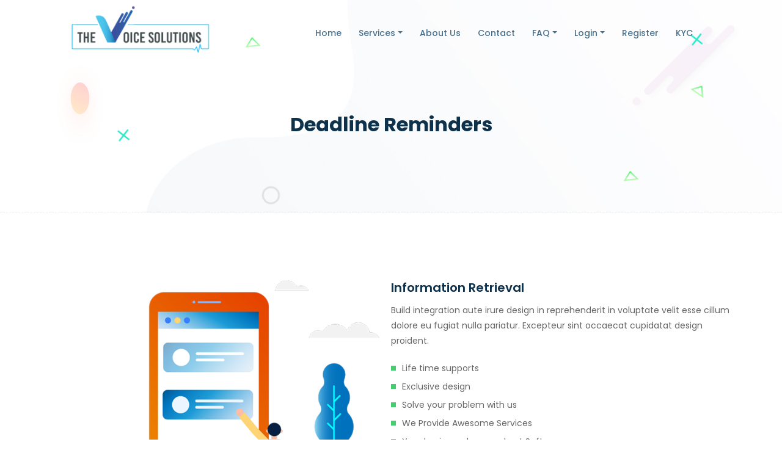

--- FILE ---
content_type: text/html; charset=UTF-8
request_url: https://thevoicesolutions.com/feature/deadline-reminders/
body_size: 19560
content:
<!doctype html>
    <html lang="en-US">		
		
<head>
    
    <meta http-equiv="Content-Type" content="text/html; charset=utf-8">
	<meta name="google-site-verification" content="tKHbu2z_HdpZ6j3SkUB8ltJnEm8sKKmruYs6XdWicI4" />

	
  <meta name="description" content="The Voice Solutions | Cheapest Voip Services">
  <meta name="keywords" content="international,calling,provider,voip,numbers,voip for business,voip solutions,voip phone,voip services,free international calls,long-distance,cheapest voip,routers,best voip,calling voip">
  <meta name="author" content="Mohammad Owais">
  <meta name="viewport" content="width=device-width, initial-scale=1.0">
    <meta name="viewport" content="width=device-width, initial-scale=1, shrink-to-fit=no">
    <link rel="profile" href="https://gmpg.org/xfn/11">

        
    <meta name='robots' content='index, follow, max-image-preview:large, max-snippet:-1, max-video-preview:-1' />

	<!-- This site is optimized with the Yoast SEO plugin v20.11 - https://yoast.com/wordpress/plugins/seo/ -->
	<title>Deadline Reminders - The Voice Solution</title><style id="rocket-critical-css">.wp-block-columns{display:flex;margin-bottom:1.75em;box-sizing:border-box;flex-wrap:wrap!important;align-items:normal!important}@media (min-width:782px){.wp-block-columns{flex-wrap:nowrap!important}}@media (max-width:781px){.wp-block-columns:not(.is-not-stacked-on-mobile)>.wp-block-column{flex-basis:100%!important}}@media (min-width:782px){.wp-block-columns:not(.is-not-stacked-on-mobile)>.wp-block-column{flex-basis:0;flex-grow:1}}.wp-block-column{flex-grow:1;min-width:0;word-break:break-word;overflow-wrap:break-word}.wp-block-image{margin:0 0 1em}.wp-block-image img{height:auto;max-width:100%;vertical-align:bottom}.wp-block-image:not(.is-style-rounded) img{border-radius:inherit}ul{box-sizing:border-box}:root{--wp--preset--font-size--normal:16px;--wp--preset--font-size--huge:42px}:root{--woocommerce:#a46497;--wc-green:#7ad03a;--wc-red:#a00;--wc-orange:#ffba00;--wc-blue:#2ea2cc;--wc-primary:#a46497;--wc-primary-text:white;--wc-secondary:#ebe9eb;--wc-secondary-text:#515151;--wc-highlight:#77a464;--wc-highligh-text:white;--wc-content-bg:#fff;--wc-subtext:#767676}:root{--woocommerce:#a46497;--wc-green:#7ad03a;--wc-red:#a00;--wc-orange:#ffba00;--wc-blue:#2ea2cc;--wc-primary:#a46497;--wc-primary-text:white;--wc-secondary:#ebe9eb;--wc-secondary-text:#515151;--wc-highlight:#77a464;--wc-highligh-text:white;--wc-content-bg:#fff;--wc-subtext:#767676}:root{--blue:#007bff;--indigo:#6610f2;--purple:#6f42c1;--pink:#e83e8c;--red:#dc3545;--orange:#fd7e14;--yellow:#ffc107;--green:#28a745;--teal:#20c997;--cyan:#17a2b8;--white:#fff;--gray:#6c757d;--gray-dark:#343a40;--primary:#007bff;--secondary:#6c757d;--success:#28a745;--info:#17a2b8;--warning:#ffc107;--danger:#dc3545;--light:#f8f9fa;--dark:#343a40;--breakpoint-xs:0;--breakpoint-sm:576px;--breakpoint-md:768px;--breakpoint-lg:992px;--breakpoint-xl:1200px;--font-family-sans-serif:-apple-system,BlinkMacSystemFont,"Segoe UI",Roboto,"Helvetica Neue",Arial,sans-serif,"Apple Color Emoji","Segoe UI Emoji","Segoe UI Symbol","Noto Color Emoji";--font-family-monospace:SFMono-Regular,Menlo,Monaco,Consolas,"Liberation Mono","Courier New",monospace}*,::after,::before{box-sizing:border-box}html{font-family:sans-serif;line-height:1.15;-webkit-text-size-adjust:100%;-ms-text-size-adjust:100%;-ms-overflow-style:scrollbar}@-ms-viewport{width:device-width}figure,footer,header,nav,section{display:block}body{margin:0;font-family:-apple-system,BlinkMacSystemFont,"Segoe UI",Roboto,"Helvetica Neue",Arial,sans-serif,"Apple Color Emoji","Segoe UI Emoji","Segoe UI Symbol","Noto Color Emoji";font-size:1rem;font-weight:400;line-height:1.5;color:#212529;text-align:left;background-color:#fff}h2{margin-top:0;margin-bottom:.5rem}p{margin-top:0;margin-bottom:1rem}ul{margin-top:0;margin-bottom:1rem}ul ul{margin-bottom:0}a{color:#007bff;text-decoration:none;background-color:transparent;-webkit-text-decoration-skip:objects}figure{margin:0 0 1rem}img{vertical-align:middle;border-style:none}svg{overflow:hidden;vertical-align:middle}button{border-radius:0}button{margin:0;font-family:inherit;font-size:inherit;line-height:inherit}button{overflow:visible}button{text-transform:none}button,html [type=button]{-webkit-appearance:button}[type=button]::-moz-focus-inner,button::-moz-focus-inner{padding:0;border-style:none}::-webkit-file-upload-button{font:inherit;-webkit-appearance:button}h2{margin-bottom:.5rem;font-family:inherit;font-weight:500;line-height:1.2;color:inherit}h2{font-size:2rem}.container{width:100%;padding-right:15px;padding-left:15px;margin-right:auto;margin-left:auto}@media (min-width:576px){.container{max-width:540px}}@media (min-width:768px){.container{max-width:720px}}@media (min-width:992px){.container{max-width:960px}}@media (min-width:1200px){.container{max-width:1140px}}.row{display:-ms-flexbox;display:flex;-ms-flex-wrap:wrap;flex-wrap:wrap;margin-right:-15px;margin-left:-15px}.col-lg-6{position:relative;width:100%;min-height:1px;padding-right:15px;padding-left:15px}@media (min-width:992px){.col-lg-6{-ms-flex:0 0 50%;flex:0 0 50%;max-width:50%}}.fade:not(.show){opacity:0}.collapse:not(.show){display:none}.dropdown{position:relative}.dropdown-toggle::after{display:inline-block;width:0;height:0;margin-left:.255em;vertical-align:.255em;content:"";border-top:.3em solid;border-right:.3em solid transparent;border-bottom:0;border-left:.3em solid transparent}.dropdown-menu{position:absolute;top:100%;left:0;z-index:1000;display:none;float:left;min-width:10rem;padding:.5rem 0;margin:.125rem 0 0;font-size:1rem;color:#212529;text-align:left;list-style:none;background-color:#fff;background-clip:padding-box;border:1px solid rgba(0,0,0,.15);border-radius:.25rem}.dropdown-item{display:block;width:100%;padding:.25rem 1.5rem;clear:both;font-weight:400;color:#212529;text-align:inherit;white-space:nowrap;background-color:transparent;border:0}.nav{display:-ms-flexbox;display:flex;-ms-flex-wrap:wrap;flex-wrap:wrap;padding-left:0;margin-bottom:0;list-style:none}.nav-link{display:block;padding:.5rem 1rem}.navbar{position:relative;display:-ms-flexbox;display:flex;-ms-flex-wrap:wrap;flex-wrap:wrap;-ms-flex-align:center;align-items:center;-ms-flex-pack:justify;justify-content:space-between;padding:.5rem 1rem}.navbar-brand{display:inline-block;padding-top:.3125rem;padding-bottom:.3125rem;margin-right:1rem;font-size:1.25rem;line-height:inherit;white-space:nowrap}.navbar-nav{display:-ms-flexbox;display:flex;-ms-flex-direction:column;flex-direction:column;padding-left:0;margin-bottom:0;list-style:none}.navbar-nav .nav-link{padding-right:0;padding-left:0}.navbar-nav .dropdown-menu{position:static;float:none}.navbar-collapse{-ms-flex-preferred-size:100%;flex-basis:100%;-ms-flex-positive:1;flex-grow:1;-ms-flex-align:center;align-items:center}@media (min-width:768px){.navbar-expand-md{-ms-flex-flow:row nowrap;flex-flow:row nowrap;-ms-flex-pack:start;justify-content:flex-start}.navbar-expand-md .navbar-nav{-ms-flex-direction:row;flex-direction:row}.navbar-expand-md .navbar-nav .dropdown-menu{position:absolute}.navbar-expand-md .navbar-nav .nav-link{padding-right:.5rem;padding-left:.5rem}.navbar-expand-md .navbar-collapse{display:-ms-flexbox!important;display:flex!important;-ms-flex-preferred-size:auto;flex-basis:auto}}.navbar-light .navbar-brand{color:rgba(0,0,0,.9)}.navbar-light .navbar-nav .nav-link{color:rgba(0,0,0,.5)}.close{float:right;font-size:1.5rem;font-weight:700;line-height:1;color:#000;text-shadow:0 1px 0 #fff;opacity:.5}button.close{padding:0;background-color:transparent;border:0;-webkit-appearance:none}.modal{position:fixed;top:0;right:0;bottom:0;left:0;z-index:1050;display:none;overflow:hidden;outline:0}.modal-dialog{position:relative;width:auto;margin:.5rem}.modal.fade .modal-dialog{-webkit-transform:translate(0,-25%);transform:translate(0,-25%)}.modal-content{position:relative;display:-ms-flexbox;display:flex;-ms-flex-direction:column;flex-direction:column;width:100%;background-color:#fff;background-clip:padding-box;border:1px solid rgba(0,0,0,.2);border-radius:.3rem;outline:0}.modal-header{display:-ms-flexbox;display:flex;-ms-flex-align:start;align-items:flex-start;-ms-flex-pack:justify;justify-content:space-between;padding:1rem;border-bottom:1px solid #e9ecef;border-top-left-radius:.3rem;border-top-right-radius:.3rem}.modal-header .close{padding:1rem;margin:-1rem -1rem -1rem auto}.modal-body{position:relative;-ms-flex:1 1 auto;flex:1 1 auto;padding:1rem}@media (min-width:576px){.modal-dialog{max-width:500px;margin:1.75rem auto}}.d-table{display:table!important}.d-table-cell{display:table-cell!important}.align-items-center{-ms-flex-align:center!important;align-items:center!important}.p-0{padding:0!important}.ml-auto{margin-left:auto!important}.fa{-moz-osx-font-smoothing:grayscale;-webkit-font-smoothing:antialiased;display:inline-block;font-style:normal;font-variant:normal;text-rendering:auto;line-height:1}.fa-shopping-cart:before{content:"\f07a"}.animated{animation-duration:1s;animation-fill-mode:both}@keyframes fadeInUp{from{opacity:0;transform:translate3d(0,100%,0)}to{opacity:1;transform:none}}.fadeInUp{animation-name:fadeInUp}button::-moz-focus-inner{padding:0;border:0}body{font-family:"Poppins",sans-serif;padding:0;margin:0;font-size:14px;color:#666666;line-height:1.8;overflow-x:hidden}img{max-width:100%;height:auto}a{color:#0e314c;display:inline-block;text-decoration:none;outline:0!important}.d-table{width:100%;height:100%}.d-table-cell{vertical-align:middle}p{color:#666666;line-height:1.8;margin-bottom:15px}p:last-child{margin-bottom:0}h2{color:#0e314c;font-weight:500}.ptb-80{padding-top:80px;padding-bottom:80px}.bg-f7fafd{background-color:#f7fafd}.preloader{position:fixed;left:0;top:0;width:100%;height:100%;z-index:9999999;background:#44ce6f}.preloader .spinner{width:60px;height:60px;background-color:#ffffff;margin:0 auto;-webkit-animation:sk-rotateplane 1.2s infinite ease-in-out;animation:sk-rotateplane 1.2s infinite ease-in-out;position:absolute;right:0;left:0;-webkit-box-shadow:0 0 70px 0 rgba(0,0,0,0.4);box-shadow:0 0 70px 0 rgba(0,0,0,0.4);top:50%;margin-top:-75px}@-webkit-keyframes sk-rotateplane{0%{-webkit-transform:perspective(120px) rotateX(0deg) rotateY(0deg);transform:perspective(120px) rotateX(0deg) rotateY(0deg)}50%{-webkit-transform:perspective(120px) rotateX(-180.1deg) rotateY(0deg);transform:perspective(120px) rotateX(-180.1deg) rotateY(0deg)}100%{-webkit-transform:perspective(120px) rotateX(-180deg) rotateY(-179.9deg);transform:perspective(120px) rotateX(-180deg) rotateY(-179.9deg)}}@keyframes sk-rotateplane{0%{-webkit-transform:perspective(120px) rotateX(0deg) rotateY(0deg);transform:perspective(120px) rotateX(0deg) rotateY(0deg)}50%{-webkit-transform:perspective(120px) rotateX(-180.1deg) rotateY(0deg);transform:perspective(120px) rotateX(-180.1deg) rotateY(0deg)}100%{-webkit-transform:perspective(120px) rotateX(-180deg) rotateY(-179.9deg);transform:perspective(120px) rotateX(-180deg) rotateY(-179.9deg)}}.startp-mobile-nav{display:none}.startp-nav{background:transparent;position:absolute;top:0;left:0;padding-top:15px;width:100%;z-index:999;height:auto}.startp-nav nav ul{padding:0;margin:0;list-style-type:none}.startp-nav nav .navbar-nav .nav-item{position:relative}.startp-nav nav .navbar-nav .nav-item a{font-weight:500;font-size:14px;text-transform:capitalize;color:#4a6f8a;padding-left:0;padding-right:0;padding-top:10px;padding-bottom:10px;margin-left:14px;margin-right:14px}.startp-nav .navbar-light .navbar-nav .dropdown-menu{background:#222;border-radius:0;border:none;margin:0;min-width:230px;padding:10px 0}.startp-nav .navbar-light .navbar-nav .dropdown-menu .dropdown-item{margin:0!important;padding:5px 15px!important;color:#eae7e7;font-size:13px;background-color:#222}.navbar-brand{font-weight:600;font-size:22px}.navbar-light{padding-left:0;padding-right:0}.navbar-light .collapse ul ul,.navbar-light .collapse ul ul.dropdown-menu{color:#44ce6f}.navbar-light .collapse ul ul ul,.navbar-light .collapse ul ul ul.dropdown-menu{color:#44ce6f}.navbar-light .collapse ul li ul .menu-item-has-children>a::after{width:0;height:0;margin-left:.255em;vertical-align:0;content:"";border-top:.3em solid;border-right:.3em solid transparent;border-bottom:0;border-left:.3em solid transparent;position:absolute;top:15px;-webkit-transform:rotate(-90deg);transform:rotate(-90deg)}.float-burger-menu{position:absolute;right:15px;top:25px;z-index:99999}.float-burger-menu span{background-color:#333;height:4px;width:35px;display:block;border-radius:3px}.float-burger-menu span.middle-bar{margin:4px 0}.float-menu-modal{z-index:999999}.float-menu-modal.modal-right .modal-dialog{max-width:320px;min-height:calc(100vh - 0px)}.float-menu-modal.modal-right .modal-content{height:calc(100vh - 0px);overflow-y:auto;border:none;border-radius:0}.float-menu-modal.modal-right .modal-content .modal-header{border:none;padding:5px 15px}.float-menu-modal.modal-right .modal-content .modal-header .close{float:left;margin:0 auto;font-weight:100;font-size:35px;padding:0}.float-menu-modal.modal-right .modal-dialog{-webkit-transform:translate(100%,0);transform:translate(100%,0);margin:0px 0 0 auto}@media only screen and (min-width:991px){.navbar-light .collapse ul li>ul{display:block;opacity:0;visibility:hidden}.navbar-light .collapse ul ul{position:absolute;top:100%;left:0;min-width:250px}.navbar-light .collapse ul ul li{position:relative}.navbar-light .collapse ul ul ul{position:absolute;top:0;left:-100%;min-width:250px;display:none}.navbar-light .collapse ul ul ul li{position:relative}}.shape1{position:absolute;top:20%;z-index:-1;left:30px;-webkit-animation:rotate3d 4s linear infinite;animation:rotate3d 4s linear infinite;opacity:.4}.shape2{position:absolute;z-index:-1;top:60%;left:15%}.shape3{position:absolute;left:25%;bottom:15%;z-index:-1;-webkit-animation:animationFramesOne 15s infinite linear;animation:animationFramesOne 15s infinite linear}.shape4{position:absolute;right:25%;bottom:15%;z-index:-1;-webkit-animation:animationFramesOne 20s infinite linear;animation:animationFramesOne 20s infinite linear}.shape5{position:absolute;right:5%;top:10%;z-index:-1;-webkit-animation:movebounce 5s linear infinite;animation:movebounce 5s linear infinite;opacity:.2}.shape6{position:absolute;z-index:-1;top:40%;right:10%}.shape7{position:absolute;left:25%;top:15%;z-index:-1;-webkit-animation:animationFramesOne 20s infinite linear;animation:animationFramesOne 20s infinite linear}.shape8{position:absolute;z-index:-1;top:15%;right:10%}@-webkit-keyframes movebounce{0%{-webkit-transform:translateY(0px);transform:translateY(0px)}50%{-webkit-transform:translateY(20px);transform:translateY(20px)}100%{-webkit-transform:translateY(0px);transform:translateY(0px)}}@keyframes movebounce{0%{-webkit-transform:translateY(0px);transform:translateY(0px)}50%{-webkit-transform:translateY(20px);transform:translateY(20px)}100%{-webkit-transform:translateY(0px);transform:translateY(0px)}}.rotateme{-webkit-animation-name:rotateme;animation-name:rotateme;-webkit-animation-duration:20s;animation-duration:20s;-webkit-animation-iteration-count:infinite;animation-iteration-count:infinite;-webkit-animation-timing-function:linear;animation-timing-function:linear}@keyframes rotateme{from{-webkit-transform:rotate(0deg);transform:rotate(0deg)}to{-webkit-transform:rotate(360deg);transform:rotate(360deg)}}@-webkit-keyframes rotateme{from{-webkit-transform:rotate(0deg)}to{-webkit-transform:rotate(360deg)}}@-webkit-keyframes rotate3d{0%{-webkit-transform:rotateY(0deg);transform:rotateY(0deg)}100%{-webkit-transform:rotateY(360deg);transform:rotateY(360deg)}}@keyframes rotate3d{0%{-webkit-transform:rotateY(0deg);transform:rotateY(0deg)}100%{-webkit-transform:rotateY(360deg);transform:rotateY(360deg)}}@keyframes animationFramesOne{0%{-webkit-transform:translate(0px,0px) rotate(0deg);transform:translate(0px,0px) rotate(0deg)}20%{-webkit-transform:translate(73px,-1px) rotate(36deg);transform:translate(73px,-1px) rotate(36deg)}40%{-webkit-transform:translate(141px,72px) rotate(72deg);transform:translate(141px,72px) rotate(72deg)}60%{-webkit-transform:translate(83px,122px) rotate(108deg);transform:translate(83px,122px) rotate(108deg)}80%{-webkit-transform:translate(-40px,72px) rotate(144deg);transform:translate(-40px,72px) rotate(144deg)}100%{-webkit-transform:translate(0px,0px) rotate(0deg);transform:translate(0px,0px) rotate(0deg)}}@-webkit-keyframes animationFramesOne{0%{-webkit-transform:translate(0px,0px) rotate(0deg)}20%{-webkit-transform:translate(73px,-1px) rotate(36deg)}40%{-webkit-transform:translate(141px,72px) rotate(72deg)}60%{-webkit-transform:translate(83px,122px) rotate(108deg)}80%{-webkit-transform:translate(-40px,72px) rotate(144deg)}100%{-webkit-transform:translate(0px,0px) rotate(0deg)}}.page-title-area{position:relative;z-index:1;background:transparent url(https://thevoicesolutions.com/wp-content/themes/startnext/assets/img/banner-bg1.jpg) right top no-repeat;border-bottom:1px dashed #eee;padding-top:180px;padding-bottom:120px;text-align:center}.page-title-area h2{font-size:32px;font-weight:700;margin:0;line-height:1.5;text-transform:capitalize;-ms-word-wrap:break-word;word-wrap:break-word;word-break:break-all}.footer-area{padding-top:50px;position:relative;z-index:1}.go-top{position:fixed;bottom:30px;right:0;color:#ffffff;background-color:#c679e3;z-index:1;display:none;width:45px;text-align:center;height:45px;border-radius:10px 0 0 10px;line-height:46px}.features-details-desc .wp-block-columns{margin-top:0;padding:0 15px}.features-details-area .features-details{margin-top:30px}.features-details-area .features-details-image{margin-top:30px}.features-details-area .separate{border-top:0.5px solid #eee;padding-top:20px}.features-details-image{text-align:center}.wp-block-image{margin-bottom:20px}.wp-block-columns{margin-top:20px;margin-bottom:20px}.alignright{float:right;margin:5px 0 20px 20px}.cart-link{position:relative;margin-right:17px}.cart-link i{font-size:16px;color:#4a6f8a}.cart-link span{background-color:#44ce6f;color:#fff;position:absolute;width:20px;height:20px;border-radius:100px;text-align:center;line-height:20px;font-size:10px;top:-14px;right:-15px}.bg-f7fafd{background-color:#f7fafd}@media only screen and (max-width:767px){.ptb-80{padding-top:50px;padding-bottom:50px}.shape1,.shape2,.shape3,.shape4,.shape5{display:none}.page-title-area{padding-top:140px;padding-bottom:75px}.page-title-area h2{font-size:25px}.page-title-area .shape8{top:auto;right:auto;left:15px;bottom:20px}.page-title-area .shape7{left:15%;top:29%}.footer-area{padding-top:20px}.features-details .wp-block-column{-ms-flex-preferred-size:calc(100% - 0px);flex-basis:calc(100% - 0px);margin:0}.features-details-area .separate{padding-top:2px}}@media only screen and (min-width:768px) and (max-width:991px){.shape1,.shape2,.shape3,.shape4,.shape5,.shape7{display:none}.page-title-area{padding-top:130px;padding-bottom:70px}.page-title-area .shape8{top:auto;right:auto;left:20px;bottom:20px}.features-details-area .separate{padding-top:30px}}@media only screen and (min-width:992px) and (max-width:1199px){.shape1{display:none}.startp-nav nav .navbar-nav .nav-item a{margin-left:10px;margin-right:10px}}@media only screen and (max-width:991px){.startp-mobile-nav{display:block;position:relative}.startp-mobile-nav .logo{position:absolute;top:15px;z-index:999;left:15px;font-size:20px;font-weight:600}.startp-mobile-nav .cart-link{position:absolute;margin-right:17px;z-index:1000;right:70px;top:25px}.startp-nav{display:none!important}}</style><link rel="preload" as="style" href="https://fonts.googleapis.com/css?family=Poppins%3A400%2C500%2C600%2C700&#038;display=swap" /><link rel="stylesheet" href="https://fonts.googleapis.com/css?family=Poppins%3A400%2C500%2C600%2C700&#038;display=swap" media="print" onload="this.media='all'" /><noscript><link rel="preload" href="https://fonts.googleapis.com/css?family=Poppins%3A400%2C500%2C600%2C700&#038;display=swap" data-rocket-async="style" as="style" onload="this.onload=null;this.rel='stylesheet'" /></noscript>
	<link rel="canonical" href="https://thevoicesolutions.com/feature/deadline-reminders/" />
	<meta property="og:locale" content="en_US" />
	<meta property="og:type" content="article" />
	<meta property="og:title" content="Deadline Reminders - The Voice Solution" />
	<meta property="og:description" content="Lorem ipsum dolor sit amet elit, adipiscing, sed do eiusmod tempor incididunt ut labore dolore magna." />
	<meta property="og:url" content="https://thevoicesolutions.com/feature/deadline-reminders/" />
	<meta property="og:site_name" content="The Voice Solution" />
	<meta property="article:publisher" content="https://www.facebook.com/thevoicesolutions" />
	<meta property="article:modified_time" content="2019-08-31T09:52:15+00:00" />
	<meta property="og:image" content="https://thevoicesolutions.com/wp-content/uploads/2019/06/1-1-1-4.png" />
	<meta name="twitter:card" content="summary_large_image" />
	<script type="application/ld+json" class="yoast-schema-graph">{"@context":"https://schema.org","@graph":[{"@type":"WebPage","@id":"https://thevoicesolutions.com/feature/deadline-reminders/","url":"https://thevoicesolutions.com/feature/deadline-reminders/","name":"Deadline Reminders - The Voice Solution","isPartOf":{"@id":"https://thevoicesolutions.com/#website"},"primaryImageOfPage":{"@id":"https://thevoicesolutions.com/feature/deadline-reminders/#primaryimage"},"image":{"@id":"https://thevoicesolutions.com/feature/deadline-reminders/#primaryimage"},"thumbnailUrl":"https://thevoicesolutions.com/wp-content/uploads/2019/06/1-1-1-4.png","datePublished":"2019-06-26T10:53:53+00:00","dateModified":"2019-08-31T09:52:15+00:00","breadcrumb":{"@id":"https://thevoicesolutions.com/feature/deadline-reminders/#breadcrumb"},"inLanguage":"en-US","potentialAction":[{"@type":"ReadAction","target":["https://thevoicesolutions.com/feature/deadline-reminders/"]}]},{"@type":"ImageObject","inLanguage":"en-US","@id":"https://thevoicesolutions.com/feature/deadline-reminders/#primaryimage","url":"https://thevoicesolutions.com/wp-content/uploads/2019/06/1-1-1-4.png","contentUrl":"https://thevoicesolutions.com/wp-content/uploads/2019/06/1-1-1-4.png","width":800,"height":600,"caption":""},{"@type":"BreadcrumbList","@id":"https://thevoicesolutions.com/feature/deadline-reminders/#breadcrumb","itemListElement":[{"@type":"ListItem","position":1,"name":"Home","item":"https://thevoicesolutions.com/"},{"@type":"ListItem","position":2,"name":"Features","item":"https://thevoicesolutions.com/feature/"},{"@type":"ListItem","position":3,"name":"Deadline Reminders"}]},{"@type":"WebSite","@id":"https://thevoicesolutions.com/#website","url":"https://thevoicesolutions.com/","name":"The Voice Solution","description":"International Number Sellers","publisher":{"@id":"https://thevoicesolutions.com/#organization"},"potentialAction":[{"@type":"SearchAction","target":{"@type":"EntryPoint","urlTemplate":"https://thevoicesolutions.com/?s={search_term_string}"},"query-input":"required name=search_term_string"}],"inLanguage":"en-US"},{"@type":"Organization","@id":"https://thevoicesolutions.com/#organization","name":"The Voice Solutions","url":"https://thevoicesolutions.com/","logo":{"@type":"ImageObject","inLanguage":"en-US","@id":"https://thevoicesolutions.com/#/schema/logo/image/","url":"https://thevoicesolutions.com/wp-content/uploads/2019/09/website-5.png","contentUrl":"https://thevoicesolutions.com/wp-content/uploads/2019/09/website-5.png","width":350,"height":150,"caption":"The Voice Solutions"},"image":{"@id":"https://thevoicesolutions.com/#/schema/logo/image/"},"sameAs":["https://www.facebook.com/thevoicesolutions"]}]}</script>
	<!-- / Yoast SEO plugin. -->


<link rel='dns-prefetch' href='//cdnjs.cloudflare.com' />
<link rel='dns-prefetch' href='//fonts.googleapis.com' />
<link href='https://fonts.gstatic.com' crossorigin rel='preconnect' />
<link rel="alternate" type="application/rss+xml" title="The Voice Solution &raquo; Feed" href="https://thevoicesolutions.com/feed/" />
<link rel="alternate" type="application/rss+xml" title="The Voice Solution &raquo; Comments Feed" href="https://thevoicesolutions.com/comments/feed/" />
<style type="text/css">
img.wp-smiley,
img.emoji {
	display: inline !important;
	border: none !important;
	box-shadow: none !important;
	height: 1em !important;
	width: 1em !important;
	margin: 0 0.07em !important;
	vertical-align: -0.1em !important;
	background: none !important;
	padding: 0 !important;
}
</style>
	<link rel='preload'  href='https://thevoicesolutions.com/wp-includes/css/dist/block-library/style.min.css?ver=999bd4c12e3ff1026b4de44b4a7172a9' data-rocket-async="style" as="style" onload="this.onload=null;this.rel='stylesheet'" type='text/css' media='all' />
<link data-minify="1" rel='preload'  href='https://thevoicesolutions.com/wp-content/cache/min/1/wp-content/plugins/woocommerce/packages/woocommerce-blocks/build/wc-blocks-vendors-style.css?ver=1689244750' data-rocket-async="style" as="style" onload="this.onload=null;this.rel='stylesheet'" type='text/css' media='all' />
<link data-minify="1" rel='preload'  href='https://thevoicesolutions.com/wp-content/cache/min/1/wp-content/plugins/woocommerce/packages/woocommerce-blocks/build/wc-blocks-style.css?ver=1689244750' data-rocket-async="style" as="style" onload="this.onload=null;this.rel='stylesheet'" type='text/css' media='all' />
<link rel='preload'  href='https://thevoicesolutions.com/wp-includes/css/classic-themes.min.css?ver=999bd4c12e3ff1026b4de44b4a7172a9' data-rocket-async="style" as="style" onload="this.onload=null;this.rel='stylesheet'" type='text/css' media='all' />
<style id='global-styles-inline-css' type='text/css'>
body{--wp--preset--color--black: #000000;--wp--preset--color--cyan-bluish-gray: #abb8c3;--wp--preset--color--white: #ffffff;--wp--preset--color--pale-pink: #f78da7;--wp--preset--color--vivid-red: #cf2e2e;--wp--preset--color--luminous-vivid-orange: #ff6900;--wp--preset--color--luminous-vivid-amber: #fcb900;--wp--preset--color--light-green-cyan: #7bdcb5;--wp--preset--color--vivid-green-cyan: #00d084;--wp--preset--color--pale-cyan-blue: #8ed1fc;--wp--preset--color--vivid-cyan-blue: #0693e3;--wp--preset--color--vivid-purple: #9b51e0;--wp--preset--gradient--vivid-cyan-blue-to-vivid-purple: linear-gradient(135deg,rgba(6,147,227,1) 0%,rgb(155,81,224) 100%);--wp--preset--gradient--light-green-cyan-to-vivid-green-cyan: linear-gradient(135deg,rgb(122,220,180) 0%,rgb(0,208,130) 100%);--wp--preset--gradient--luminous-vivid-amber-to-luminous-vivid-orange: linear-gradient(135deg,rgba(252,185,0,1) 0%,rgba(255,105,0,1) 100%);--wp--preset--gradient--luminous-vivid-orange-to-vivid-red: linear-gradient(135deg,rgba(255,105,0,1) 0%,rgb(207,46,46) 100%);--wp--preset--gradient--very-light-gray-to-cyan-bluish-gray: linear-gradient(135deg,rgb(238,238,238) 0%,rgb(169,184,195) 100%);--wp--preset--gradient--cool-to-warm-spectrum: linear-gradient(135deg,rgb(74,234,220) 0%,rgb(151,120,209) 20%,rgb(207,42,186) 40%,rgb(238,44,130) 60%,rgb(251,105,98) 80%,rgb(254,248,76) 100%);--wp--preset--gradient--blush-light-purple: linear-gradient(135deg,rgb(255,206,236) 0%,rgb(152,150,240) 100%);--wp--preset--gradient--blush-bordeaux: linear-gradient(135deg,rgb(254,205,165) 0%,rgb(254,45,45) 50%,rgb(107,0,62) 100%);--wp--preset--gradient--luminous-dusk: linear-gradient(135deg,rgb(255,203,112) 0%,rgb(199,81,192) 50%,rgb(65,88,208) 100%);--wp--preset--gradient--pale-ocean: linear-gradient(135deg,rgb(255,245,203) 0%,rgb(182,227,212) 50%,rgb(51,167,181) 100%);--wp--preset--gradient--electric-grass: linear-gradient(135deg,rgb(202,248,128) 0%,rgb(113,206,126) 100%);--wp--preset--gradient--midnight: linear-gradient(135deg,rgb(2,3,129) 0%,rgb(40,116,252) 100%);--wp--preset--duotone--dark-grayscale: url('#wp-duotone-dark-grayscale');--wp--preset--duotone--grayscale: url('#wp-duotone-grayscale');--wp--preset--duotone--purple-yellow: url('#wp-duotone-purple-yellow');--wp--preset--duotone--blue-red: url('#wp-duotone-blue-red');--wp--preset--duotone--midnight: url('#wp-duotone-midnight');--wp--preset--duotone--magenta-yellow: url('#wp-duotone-magenta-yellow');--wp--preset--duotone--purple-green: url('#wp-duotone-purple-green');--wp--preset--duotone--blue-orange: url('#wp-duotone-blue-orange');--wp--preset--font-size--small: 13px;--wp--preset--font-size--medium: 20px;--wp--preset--font-size--large: 36px;--wp--preset--font-size--x-large: 42px;--wp--preset--spacing--20: 0.44rem;--wp--preset--spacing--30: 0.67rem;--wp--preset--spacing--40: 1rem;--wp--preset--spacing--50: 1.5rem;--wp--preset--spacing--60: 2.25rem;--wp--preset--spacing--70: 3.38rem;--wp--preset--spacing--80: 5.06rem;--wp--preset--shadow--natural: 6px 6px 9px rgba(0, 0, 0, 0.2);--wp--preset--shadow--deep: 12px 12px 50px rgba(0, 0, 0, 0.4);--wp--preset--shadow--sharp: 6px 6px 0px rgba(0, 0, 0, 0.2);--wp--preset--shadow--outlined: 6px 6px 0px -3px rgba(255, 255, 255, 1), 6px 6px rgba(0, 0, 0, 1);--wp--preset--shadow--crisp: 6px 6px 0px rgba(0, 0, 0, 1);}:where(.is-layout-flex){gap: 0.5em;}body .is-layout-flow > .alignleft{float: left;margin-inline-start: 0;margin-inline-end: 2em;}body .is-layout-flow > .alignright{float: right;margin-inline-start: 2em;margin-inline-end: 0;}body .is-layout-flow > .aligncenter{margin-left: auto !important;margin-right: auto !important;}body .is-layout-constrained > .alignleft{float: left;margin-inline-start: 0;margin-inline-end: 2em;}body .is-layout-constrained > .alignright{float: right;margin-inline-start: 2em;margin-inline-end: 0;}body .is-layout-constrained > .aligncenter{margin-left: auto !important;margin-right: auto !important;}body .is-layout-constrained > :where(:not(.alignleft):not(.alignright):not(.alignfull)){max-width: var(--wp--style--global--content-size);margin-left: auto !important;margin-right: auto !important;}body .is-layout-constrained > .alignwide{max-width: var(--wp--style--global--wide-size);}body .is-layout-flex{display: flex;}body .is-layout-flex{flex-wrap: wrap;align-items: center;}body .is-layout-flex > *{margin: 0;}:where(.wp-block-columns.is-layout-flex){gap: 2em;}.has-black-color{color: var(--wp--preset--color--black) !important;}.has-cyan-bluish-gray-color{color: var(--wp--preset--color--cyan-bluish-gray) !important;}.has-white-color{color: var(--wp--preset--color--white) !important;}.has-pale-pink-color{color: var(--wp--preset--color--pale-pink) !important;}.has-vivid-red-color{color: var(--wp--preset--color--vivid-red) !important;}.has-luminous-vivid-orange-color{color: var(--wp--preset--color--luminous-vivid-orange) !important;}.has-luminous-vivid-amber-color{color: var(--wp--preset--color--luminous-vivid-amber) !important;}.has-light-green-cyan-color{color: var(--wp--preset--color--light-green-cyan) !important;}.has-vivid-green-cyan-color{color: var(--wp--preset--color--vivid-green-cyan) !important;}.has-pale-cyan-blue-color{color: var(--wp--preset--color--pale-cyan-blue) !important;}.has-vivid-cyan-blue-color{color: var(--wp--preset--color--vivid-cyan-blue) !important;}.has-vivid-purple-color{color: var(--wp--preset--color--vivid-purple) !important;}.has-black-background-color{background-color: var(--wp--preset--color--black) !important;}.has-cyan-bluish-gray-background-color{background-color: var(--wp--preset--color--cyan-bluish-gray) !important;}.has-white-background-color{background-color: var(--wp--preset--color--white) !important;}.has-pale-pink-background-color{background-color: var(--wp--preset--color--pale-pink) !important;}.has-vivid-red-background-color{background-color: var(--wp--preset--color--vivid-red) !important;}.has-luminous-vivid-orange-background-color{background-color: var(--wp--preset--color--luminous-vivid-orange) !important;}.has-luminous-vivid-amber-background-color{background-color: var(--wp--preset--color--luminous-vivid-amber) !important;}.has-light-green-cyan-background-color{background-color: var(--wp--preset--color--light-green-cyan) !important;}.has-vivid-green-cyan-background-color{background-color: var(--wp--preset--color--vivid-green-cyan) !important;}.has-pale-cyan-blue-background-color{background-color: var(--wp--preset--color--pale-cyan-blue) !important;}.has-vivid-cyan-blue-background-color{background-color: var(--wp--preset--color--vivid-cyan-blue) !important;}.has-vivid-purple-background-color{background-color: var(--wp--preset--color--vivid-purple) !important;}.has-black-border-color{border-color: var(--wp--preset--color--black) !important;}.has-cyan-bluish-gray-border-color{border-color: var(--wp--preset--color--cyan-bluish-gray) !important;}.has-white-border-color{border-color: var(--wp--preset--color--white) !important;}.has-pale-pink-border-color{border-color: var(--wp--preset--color--pale-pink) !important;}.has-vivid-red-border-color{border-color: var(--wp--preset--color--vivid-red) !important;}.has-luminous-vivid-orange-border-color{border-color: var(--wp--preset--color--luminous-vivid-orange) !important;}.has-luminous-vivid-amber-border-color{border-color: var(--wp--preset--color--luminous-vivid-amber) !important;}.has-light-green-cyan-border-color{border-color: var(--wp--preset--color--light-green-cyan) !important;}.has-vivid-green-cyan-border-color{border-color: var(--wp--preset--color--vivid-green-cyan) !important;}.has-pale-cyan-blue-border-color{border-color: var(--wp--preset--color--pale-cyan-blue) !important;}.has-vivid-cyan-blue-border-color{border-color: var(--wp--preset--color--vivid-cyan-blue) !important;}.has-vivid-purple-border-color{border-color: var(--wp--preset--color--vivid-purple) !important;}.has-vivid-cyan-blue-to-vivid-purple-gradient-background{background: var(--wp--preset--gradient--vivid-cyan-blue-to-vivid-purple) !important;}.has-light-green-cyan-to-vivid-green-cyan-gradient-background{background: var(--wp--preset--gradient--light-green-cyan-to-vivid-green-cyan) !important;}.has-luminous-vivid-amber-to-luminous-vivid-orange-gradient-background{background: var(--wp--preset--gradient--luminous-vivid-amber-to-luminous-vivid-orange) !important;}.has-luminous-vivid-orange-to-vivid-red-gradient-background{background: var(--wp--preset--gradient--luminous-vivid-orange-to-vivid-red) !important;}.has-very-light-gray-to-cyan-bluish-gray-gradient-background{background: var(--wp--preset--gradient--very-light-gray-to-cyan-bluish-gray) !important;}.has-cool-to-warm-spectrum-gradient-background{background: var(--wp--preset--gradient--cool-to-warm-spectrum) !important;}.has-blush-light-purple-gradient-background{background: var(--wp--preset--gradient--blush-light-purple) !important;}.has-blush-bordeaux-gradient-background{background: var(--wp--preset--gradient--blush-bordeaux) !important;}.has-luminous-dusk-gradient-background{background: var(--wp--preset--gradient--luminous-dusk) !important;}.has-pale-ocean-gradient-background{background: var(--wp--preset--gradient--pale-ocean) !important;}.has-electric-grass-gradient-background{background: var(--wp--preset--gradient--electric-grass) !important;}.has-midnight-gradient-background{background: var(--wp--preset--gradient--midnight) !important;}.has-small-font-size{font-size: var(--wp--preset--font-size--small) !important;}.has-medium-font-size{font-size: var(--wp--preset--font-size--medium) !important;}.has-large-font-size{font-size: var(--wp--preset--font-size--large) !important;}.has-x-large-font-size{font-size: var(--wp--preset--font-size--x-large) !important;}
.wp-block-navigation a:where(:not(.wp-element-button)){color: inherit;}
:where(.wp-block-columns.is-layout-flex){gap: 2em;}
.wp-block-pullquote{font-size: 1.5em;line-height: 1.6;}
</style>
<link data-minify="1" rel='preload'  href='https://thevoicesolutions.com/wp-content/cache/min/1/wp-content/plugins/contact-form-7/includes/css/styles.css?ver=1689244750' data-rocket-async="style" as="style" onload="this.onload=null;this.rel='stylesheet'" type='text/css' media='all' />
<link rel='preload'  href='https://thevoicesolutions.com/wp-content/plugins/startnext-toolkit/assets/css/startnext-toolkit.css?ver=999bd4c12e3ff1026b4de44b4a7172a9' data-rocket-async="style" as="style" onload="this.onload=null;this.rel='stylesheet'" type='text/css' media='all' />
<link data-minify="1" rel='preload'  href='https://thevoicesolutions.com/wp-content/cache/min/1/wp-content/plugins/woocommerce/assets/css/woocommerce-layout.css?ver=1689244750' data-rocket-async="style" as="style" onload="this.onload=null;this.rel='stylesheet'" type='text/css' media='all' />
<link data-minify="1" rel='preload'  href='https://thevoicesolutions.com/wp-content/cache/min/1/wp-content/plugins/woocommerce/assets/css/woocommerce-smallscreen.css?ver=1689244750' data-rocket-async="style" as="style" onload="this.onload=null;this.rel='stylesheet'" type='text/css' media='only screen and (max-width: 768px)' />
<link data-minify="1" rel='preload'  href='https://thevoicesolutions.com/wp-content/cache/min/1/wp-content/plugins/woocommerce/assets/css/woocommerce.css?ver=1689244750' data-rocket-async="style" as="style" onload="this.onload=null;this.rel='stylesheet'" type='text/css' media='all' />
<style id='woocommerce-inline-inline-css' type='text/css'>
.woocommerce form .form-row .required { visibility: visible; }
</style>
<link data-minify="1" rel='preload'  href='https://thevoicesolutions.com/wp-content/cache/min/1/wp-content/themes/startnext/style.css?ver=1689244750' data-rocket-async="style" as="style" onload="this.onload=null;this.rel='stylesheet'" type='text/css' media='all' />
<link rel='preload'  href='https://thevoicesolutions.com/wp-content/themes/startnext/assets/css/bootstrap.min.css?ver=999bd4c12e3ff1026b4de44b4a7172a9' data-rocket-async="style" as="style" onload="this.onload=null;this.rel='stylesheet'" type='text/css' media='all' />
<link data-minify="1" rel='preload'  href='https://thevoicesolutions.com/wp-content/cache/min/1/wp-content/themes/startnext/assets/css/font-awesome.min.css?ver=1689244750' data-rocket-async="style" as="style" onload="this.onload=null;this.rel='stylesheet'" type='text/css' media='all' />
<link data-minify="1" rel='preload'  href='https://thevoicesolutions.com/wp-content/cache/min/1/wp-content/themes/startnext/assets/css/all.min.css?ver=1689244750' data-rocket-async="style" as="style" onload="this.onload=null;this.rel='stylesheet'" type='text/css' media='all' />
<link data-minify="1" rel='preload'  href='https://thevoicesolutions.com/wp-content/cache/min/1/wp-content/themes/startnext/assets/css/animate.css?ver=1689244750' data-rocket-async="style" as="style" onload="this.onload=null;this.rel='stylesheet'" type='text/css' media='all' />
<link data-minify="1" rel='preload'  href='https://thevoicesolutions.com/wp-content/cache/min/1/wp-content/themes/startnext/assets/css/meanmenu.css?ver=1689244750' data-rocket-async="style" as="style" onload="this.onload=null;this.rel='stylesheet'" type='text/css' media='all' />
<link rel='preload'  href='https://thevoicesolutions.com/wp-content/themes/startnext/assets/css/magnific-popup.min.css?ver=999bd4c12e3ff1026b4de44b4a7172a9' data-rocket-async="style" as="style" onload="this.onload=null;this.rel='stylesheet'" type='text/css' media='all' />
<link rel='preload'  href='https://thevoicesolutions.com/wp-content/themes/startnext/assets/css/owl.carousel.min.css?ver=999bd4c12e3ff1026b4de44b4a7172a9' data-rocket-async="style" as="style" onload="this.onload=null;this.rel='stylesheet'" type='text/css' media='all' />
<link data-minify="1" rel='preload'  href='https://thevoicesolutions.com/wp-content/cache/min/1/wp-content/themes/startnext/assets/css/odometer.css?ver=1689244750' data-rocket-async="style" as="style" onload="this.onload=null;this.rel='stylesheet'" type='text/css' media='all' />
<link data-minify="1" rel='preload'  href='https://thevoicesolutions.com/wp-content/cache/min/1/wp-content/themes/startnext/assets/css/slick.css?ver=1689244750' data-rocket-async="style" as="style" onload="this.onload=null;this.rel='stylesheet'" type='text/css' media='all' />
<link data-minify="1" rel='preload'  href='https://thevoicesolutions.com/wp-content/cache/min/1/wp-content/themes/startnext/assets/css/startnext-style.css?ver=1689244750' data-rocket-async="style" as="style" onload="this.onload=null;this.rel='stylesheet'" type='text/css' media='all' />
<link data-minify="1" rel='preload'  href='https://thevoicesolutions.com/wp-content/cache/min/1/wp-content/themes/startnext/assets/css/startnext-responsive.css?ver=1689244750' data-rocket-async="style" as="style" onload="this.onload=null;this.rel='stylesheet'" type='text/css' media='all' />

<link data-minify="1" rel='preload'  href='https://thevoicesolutions.com/wp-content/cache/min/1/wp-content/plugins/newsletter/style.css?ver=1689244750' data-rocket-async="style" as="style" onload="this.onload=null;this.rel='stylesheet'" type='text/css' media='all' />
<!--[if lt IE 9]>
<link rel='stylesheet' id='vc_lte_ie9-css' href='https://thevoicesolutions.com/wp-content/plugins/js_composer/assets/css/vc_lte_ie9.min.css?ver=6.0.3' type='text/css' media='screen' />
<![endif]-->
<style id='rocket-lazyload-inline-css' type='text/css'>
.rll-youtube-player{position:relative;padding-bottom:56.23%;height:0;overflow:hidden;max-width:100%;}.rll-youtube-player iframe{position:absolute;top:0;left:0;width:100%;height:100%;z-index:100;background:0 0}.rll-youtube-player img{bottom:0;display:block;left:0;margin:auto;max-width:100%;width:100%;position:absolute;right:0;top:0;border:none;height:auto;cursor:pointer;-webkit-transition:.4s all;-moz-transition:.4s all;transition:.4s all}.rll-youtube-player img:hover{-webkit-filter:brightness(75%)}.rll-youtube-player .play{height:72px;width:72px;left:50%;top:50%;margin-left:-36px;margin-top:-36px;position:absolute;background:url(https://thevoicesolutions.com/wp-content/plugins/wp-rocket/assets/img/youtube.png) no-repeat;cursor:pointer}
</style>
<script  src='https://thevoicesolutions.com/wp-includes/js/jquery/jquery.min.js?ver=3.6.4' id='jquery-core-js' defer></script>


<script type='text/javascript' id='wc-add-to-cart-js-extra'>
/* <![CDATA[ */
var wc_add_to_cart_params = {"ajax_url":"\/wp-admin\/admin-ajax.php","wc_ajax_url":"\/?wc-ajax=%%endpoint%%","i18n_view_cart":"View cart","cart_url":"https:\/\/thevoicesolutions.com","is_cart":"","cart_redirect_after_add":"no"};
/* ]]> */
</script>



<link rel="https://api.w.org/" href="https://thevoicesolutions.com/wp-json/" /><link rel="alternate" type="application/json" href="https://thevoicesolutions.com/wp-json/wp/v2/feature/524" /><link rel="EditURI" type="application/rsd+xml" title="RSD" href="https://thevoicesolutions.com/xmlrpc.php?rsd" />
<link rel="wlwmanifest" type="application/wlwmanifest+xml" href="https://thevoicesolutions.com/wp-includes/wlwmanifest.xml" />

<link rel='shortlink' href='https://thevoicesolutions.com/?p=524' />
<link rel="alternate" type="application/json+oembed" href="https://thevoicesolutions.com/wp-json/oembed/1.0/embed?url=https%3A%2F%2Fthevoicesolutions.com%2Ffeature%2Fdeadline-reminders%2F" />
<link rel="alternate" type="text/xml+oembed" href="https://thevoicesolutions.com/wp-json/oembed/1.0/embed?url=https%3A%2F%2Fthevoicesolutions.com%2Ffeature%2Fdeadline-reminders%2F&#038;format=xml" />
	<noscript><style>.woocommerce-product-gallery{ opacity: 1 !important; }</style></noscript>
	<style type="text/css">.recentcomments a{display:inline !important;padding:0 !important;margin:0 !important;}</style>
			<style type="text/css">
			.code{
				color:rgb(186, 186, 186); margin-left:10px;
			}
			#voip-main-area {
				border: 1px solid #d0e0e6;
				background-color: #ecf7fc;
				margin: auto!important;
				padding: 22px 27px;
				-webkit-border-radius: 12px;
				-moz-border-radius: 12px;
				border-radius: 12px;
				position: relative;
				min-width:482px;
				max-width:550px;
			}

			#search-country-area {
				margin: 0 auto; min-height:153px;
			}
			.voip-left{
				float:left; width:67%; text-align:left; height:30px; line-height: 18px; font-size:16px; color:#4e4e4e; padding-left:6%; font-weight:normal!important;
			}
			.voip-right{
				float:left; width:26%; text-align:left; height:30px; line-height: 18px; font-size:16px; color:#4e4e4e; font-weight:normal!important;
			}
			#search-country-form {
				margin: 0 auto;
				width: 482px;
			}
			.field-row.search-country-string {
				position:relative;
				width: 482px;
				height: 58px;
				background: url('https://thevoicesolutions.com/wp-content/plugins/voip-call-charges-lite/search-country.png') no-repeat;
			}
			#search-country-rates {
				margin-top: 24px;
			}
			#search-country-rates .from {
				color: green;
				font-size: 22px;
				font-weight: bold;
				text-align: center;
			}
			.voip-clear{
				width:100%; height:auto; clear:both;
			}
			#search-country-rates .result {
				font: 18px Arial; 
			}
			.result{
				margin-top:10px!important;
			}
			.btn.icon.search {
			width: 24px;
			height: 24px;
			background: url('https://thevoicesolutions.com/wp-content/plugins/voip-call-charges-lite/search.png') no-repeat;
			}
			#search-country-rates .hr.separator {
				margin-top: 15px;
				margin-bottom: 20px;
			}
			#search-country-area .btns-area {
				margin: 15px auto 12px auto;
				width: 482px;
				height: 34px;
			}
			#search-country-area .btns-area.get-viber-out-wrapper {
				width: 170px;
			}
			#search-country-form .search.btn {
				position: absolute;
				left: 440px;
				top: 17px;
			}
			
			.field-row.search-country-string input {
				position: relative;
				width: 80%;
				top: 8px;
				font-size: 21px;
				background-color: #FFFFFF;
				left: 10px;
				border: none;
				font-family: Arial;
			}
			#search-country-results {
				display:none;
				position: absolute;
				min-width: 348px;
				margin: 45px 0 0 15px;
				z-index: 100;
				font-family: Arial;
			}
			#search-country-results ul.ui-autocomplete {
				box-sizing: content-box;
				width: 12em;
				max-height: 20em;
				padding: 0;
				margin: 0;
				overflow: auto;
				overflow-x: hidden;
				border: 1px solid #a4a7a7;
				z-index: 1;
				top: -5px;
				left: 0px;
				display: block;
				position: relative;
				width: 418px;
				background:white;
				font-family: Arial;
			}
			#search-country-results ul li {
				cursor: pointer;
				margin: 4px;
				padding: 2px 5px 3px 5px;
				color: #626262;
				white-space: nowrap;
				list-style: none;
				font-family: Arial;
			}
			.flags {
				background-image: url('https://thevoicesolutions.com/wp-content/plugins/voip-call-charges-lite/flags.png');
				background-repeat: no-repeat;
				float: left;
				height: 23px;
				width: 27px;
			}
			#search_country{
				border:none!important;
			}
			.flags.ua {
				background-position: 0px -5327px;
			}
			.nonlink{
				text-decoration:none!important;
			}
			.nonlink:hover;{
				color:white!important;
			}
			#search-country-results ul li a{
				color: inherit;
			}
			#search-country-results ul li a:hover{
				color: white;
			}
			#search-country-results ul li .country {
				font-size: 18px;
			}
			#search-country-results ul li .country:hover {
				color:white!important;
			}
			#search-country-results ul li:hover{
				background:green!important; color:white!important;
			}
			@media screen and (max-width:600px){
				.entry-content{
					min-width:auto!important;
					max-width:auto!important;
				}
				#search-country-form {
					margin: 0 auto;
					width: 100%!important;
				}
				.field-row.search-country-string {
					position:relative;
					width: 100%;
					height: 47px;
					background:white no-repeat;
					-webkit-border-radius: 5px;
					border-radius: 5px;
					-webkit-box-shadow: 0 0 4px 4px rgba(222,222,222,1);
					box-shadow: 0 0 4px 4px rgba(222,222,222,1);
					border:1px solid rgb(130, 122, 122);
				}
				#search-country-form .search.btn {
					position: absolute;
					right: 17px;
					left:90%;
					top: 11px;
				}
				#voip-main-area {
					border: 1px solid #d0e0e6;
					background-color: #ecf7fc;
					margin: auto!important;
					padding: 7px 10px;
					min-width:200px!important;
				}
				.field-row.search-country-string input {
					position: relative;
					width: 80%;
					top: 8px;
					font-size:16px;
				}
				#search-country-results ul.ui-autocomplete {
					width: 70%!important;
				}
				.voip-left{
					float:left; width:70%; text-align:left; height:30px; line-height: 14px; font-size:12px; color:#4e4e4e; padding-left:2%;
				}
				.voip-right{
					float:left; width:26%; text-align:left; height:30px; line-height: 14px; font-size:12px; color:#4e4e4e;
				}
			}			
			</style>

			<meta name="generator" content="Powered by WPBakery Page Builder - drag and drop page builder for WordPress."/>
		<style type="text/css">
					.site-title,
			.site-description {
				position: absolute;
				clip: rect(1px, 1px, 1px, 1px);
			}
				</style>
		<link rel="icon" href="https://thevoicesolutions.com/wp-content/uploads/2019/05/startp-1-1-4.png" sizes="32x32" />
<link rel="icon" href="https://thevoicesolutions.com/wp-content/uploads/2019/05/startp-1-1-4.png" sizes="192x192" />
<link rel="apple-touch-icon" href="https://thevoicesolutions.com/wp-content/uploads/2019/05/startp-1-1-4.png" />
<meta name="msapplication-TileImage" content="https://thevoicesolutions.com/wp-content/uploads/2019/05/startp-1-1-4.png" />
		<style type="text/css" id="wp-custom-css">
			.navbar-brand img {
    max-width: 230px;
    margin-top: -15px;
}
.pricing-page .pricing-navbar {
    background-color: transparent;
    border: none;
    height: 70px;
    transition: all .3s ease;
    z-index: 5;
    width: 100%;
    overflow: hidden;
}
.navbar {
    transition: background-color 1s ease;
    justify-content: space-between;
    min-height: 70px;
    padding: 0 30px;
    border-radius: 0;
    z-index: 10;
}
.tab-navigation {
    align-items: center;
    border-bottom: 1px solid #d3d9e6;
    flex-wrap: nowrap;
    height: 80px;
    width: 100%;
}
.pricing-page .service-inner-wrap {
    padding: 0 40px;
    max-width: 1350px;
    margin: 0 auto;
    box-shadow: 0 20px 30px rgba(61,70,110,.2);
}
.pricing-page .service-inner-wrap .title-container {
    margin: 40px 0 50px;
}
.pricing-page .service-inner-wrap .title-container {
    display: flex;
    align-items: center;
}
.pricing-page .service-inner-wrap {
    padding: 0 40px;
    max-width: 1350px;
    margin: 0 auto;
    box-shadow: 0 20px 30px rgba(61,70,110,.2);
}
.is-a-box, .form-page .form-block {
    background-color: #fff;
    border-radius: 5px;
    box-shadow: 0 1px 4px 0 rgba(61,70,110,.2);
    overflow: hidden;
}
.cart-link i {
    font-size: 16px;
    color: #4a6f8a;
    display: none;
}
.cart-link span {
    background-color: #44ce6f;
    color: #fff;
    position: absolute;
    width: 20px;
    height: 20px;
    border-radius: 100px;
    text-align: center;
    display: none;
    line-height: 20px;
    font-size: 10px;
    top: -14px;
    right: -15px;
}
.repair-main-banner {
    overflow: hidden !important;
    padding-top: 200px;
    padding-bottom: 140px;
}		</style>
		<noscript><style> .wpb_animate_when_almost_visible { opacity: 1; }</style></noscript><noscript><style id="rocket-lazyload-nojs-css">.rll-youtube-player, [data-lazy-src]{display:none !important;}</style></noscript><script>
/*! loadCSS rel=preload polyfill. [c]2017 Filament Group, Inc. MIT License */
(function(w){"use strict";if(!w.loadCSS){w.loadCSS=function(){}}
var rp=loadCSS.relpreload={};rp.support=(function(){var ret;try{ret=w.document.createElement("link").relList.supports("preload")}catch(e){ret=!1}
return function(){return ret}})();rp.bindMediaToggle=function(link){var finalMedia=link.media||"all";function enableStylesheet(){link.media=finalMedia}
if(link.addEventListener){link.addEventListener("load",enableStylesheet)}else if(link.attachEvent){link.attachEvent("onload",enableStylesheet)}
setTimeout(function(){link.rel="stylesheet";link.media="only x"});setTimeout(enableStylesheet,3000)};rp.poly=function(){if(rp.support()){return}
var links=w.document.getElementsByTagName("link");for(var i=0;i<links.length;i++){var link=links[i];if(link.rel==="preload"&&link.getAttribute("as")==="style"&&!link.getAttribute("data-loadcss")){link.setAttribute("data-loadcss",!0);rp.bindMediaToggle(link)}}};if(!rp.support()){rp.poly();var run=w.setInterval(rp.poly,500);if(w.addEventListener){w.addEventListener("load",function(){rp.poly();w.clearInterval(run)})}else if(w.attachEvent){w.attachEvent("onload",function(){rp.poly();w.clearInterval(run)})}}
if(typeof exports!=="undefined"){exports.loadCSS=loadCSS}
else{w.loadCSS=loadCSS}}(typeof global!=="undefined"?global:this))
</script>
<!-- Global site tag (gtag.js) - Google Analytics -->
<script async src="https://www.googletagmanager.com/gtag/js?id=UA-166794453-1"></script>
<script>
  window.dataLayer = window.dataLayer || [];
  function gtag(){dataLayer.push(arguments);}
  gtag('js', new Date());
  gtag('config', 'UA-166794453-1');
</script>
	
	
	
	
	
</head>

<body class="feature-template-default single single-feature postid-524 wp-custom-logo theme-startnext woocommerce-no-js wpb-js-composer js-comp-ver-6.0.3 vc_responsive">
        <div class="default-layout " >
        <!-- Start Preloader Area -->
                <div class="preloader">
            <div class="spinner"></div>
        </div>
                <!-- End Preloader Area -->

        <!-- Start Navbar Area -->
                <header id="header">
            <div class="startp-mobile-nav float-menu-d-none">
                <div class="logo">
                    <a href="https://thevoicesolutions.com/" >
                         <img width="1000" height="364" src="data:image/svg+xml,%3Csvg%20xmlns='http://www.w3.org/2000/svg'%20viewBox='0%200%201000%20364'%3E%3C/svg%3E" data-lazy-src="https://thevoicesolutions.com/wp-content/uploads/2024/08/cropped-cropped-thevoicesolution-Logo.png"><noscript><img width="1000" height="364" src="https://thevoicesolutions.com/wp-content/uploads/2024/08/cropped-cropped-thevoicesolution-Logo.png"></noscript>
                    </a>
                </div>

                <!-- Float burger menu -->
                <div class="float-burger-menu" data-toggle="modal" data-target="#FloatMenu">
                    <span class="top-bar"></span>
                    <span class="middle-bar"></span>
                    <span class="bottom-bar"></span>
                </div>
                
                <!-- Cart link for mobile device -->
                <a href="https://thevoicesolutions.com" class="cart-link">
                    <i class="fa fa-shopping-cart"></i>
                    <span class="mini-cart-count"></span>
                </a>
            </div>

            <!-- Float Menu Modal -->
            <div id="FloatMenu" class="modal fade modal-right float-menu-modal" tabindex="-1" role="dialog">
                <div class="modal-dialog" role="document">
                    <div class="modal-content">
                        <div class="modal-header">
                            <button type="button" class="close" data-dismiss="modal" aria-label="Close">
                                <span aria-hidden="true">&times;</span>
                            </button>
                        </div>

                        <div class="modal-body p-0">
                            <div class="startp-mobile-nav startp-float-menu"></div>
                        </div>
                    </div>
                </div>
            </div>
            
            <div class="startp-nav  ">
                <div class="container">
                    <nav class="navbar navbar-expand-md navbar-light">
                        <a href="https://thevoicesolutions.com/" class="navbar-brand">
                            <img width="1000" height="364" src="data:image/svg+xml,%3Csvg%20xmlns='http://www.w3.org/2000/svg'%20viewBox='0%200%201000%20364'%3E%3C/svg%3E" data-lazy-src="https://thevoicesolutions.com/wp-content/uploads/2024/08/cropped-cropped-thevoicesolution-Logo.png"><noscript><img width="1000" height="364" src="https://thevoicesolutions.com/wp-content/uploads/2024/08/cropped-cropped-thevoicesolution-Logo.png"></noscript>
                        </a>
                        <div id="navbarSupportedContent" class="collapse navbar-collapse mean-menu"><ul id="menu-main-menu" class="navbar-nav nav ml-auto"><li itemscope="itemscope" itemtype="https://www.schema.org/SiteNavigationElement" id="menu-item-1147" class="menu-item menu-item-type-post_type menu-item-object-page menu-item-home menu-item-1147 nav-item"><a title="Home" href="https://thevoicesolutions.com/" class="nav-link">Home</a></li>
<li itemscope="itemscope" itemtype="https://www.schema.org/SiteNavigationElement" id="menu-item-1095" class="menu-item menu-item-type-custom menu-item-object-custom menu-item-has-children dropdown menu-item-1095 nav-item"><a title="Services" href="#" data-toggle="dropdown" aria-haspopup="true" aria-expanded="false" class="dropdown-toggle nav-link" id="menu-item-dropdown-1095">Services</a>
<ul class="dropdown-menu" aria-labelledby="menu-item-dropdown-1095" role="menu">
	<li itemscope="itemscope" itemtype="https://www.schema.org/SiteNavigationElement" id="menu-item-1096" class="menu-item menu-item-type-post_type menu-item-object-page menu-item-1096 nav-item"><a title="VoIP Termination" href="https://thevoicesolutions.com/voip-service/" class="dropdown-item">VoIP Termination</a></li>
	<li itemscope="itemscope" itemtype="https://www.schema.org/SiteNavigationElement" id="menu-item-965" class="menu-item menu-item-type-post_type menu-item-object-page menu-item-965 nav-item"><a title="SMS Service" href="https://thevoicesolutions.com/sms-service/" class="dropdown-item">SMS Service</a></li>
	<li itemscope="itemscope" itemtype="https://www.schema.org/SiteNavigationElement" id="menu-item-966" class="menu-item menu-item-type-post_type menu-item-object-page menu-item-966 nav-item"><a title="DID Numbers/Virtual Numbers" href="https://thevoicesolutions.com/did-numbers/" class="dropdown-item">DID Numbers/Virtual Numbers</a></li>
	<li itemscope="itemscope" itemtype="https://www.schema.org/SiteNavigationElement" id="menu-item-1185" class="menu-item menu-item-type-post_type menu-item-object-page menu-item-1185 nav-item"><a title="Toll Free Numbers" href="https://thevoicesolutions.com/toll-free-numbers/" class="dropdown-item">Toll Free Numbers</a></li>
	<li itemscope="itemscope" itemtype="https://www.schema.org/SiteNavigationElement" id="menu-item-1378" class="menu-item menu-item-type-custom menu-item-object-custom menu-item-has-children dropdown menu-item-1378 nav-item"><a title="Predictive Dialers" href="https://thevoicesolutions.com/predictive-dialer/" class="dropdown-item">Predictive Dialers</a>
	<ul class="dropdown-menu" aria-labelledby="menu-item-dropdown-1095" role="menu">
		<li itemscope="itemscope" itemtype="https://www.schema.org/SiteNavigationElement" id="menu-item-968" class="menu-item menu-item-type-post_type menu-item-object-page menu-item-968 nav-item"><a title="Auto Dialer" href="https://thevoicesolutions.com/auto-dialer/" class="dropdown-item">Auto Dialer</a></li>
		<li itemscope="itemscope" itemtype="https://www.schema.org/SiteNavigationElement" id="menu-item-1379" class="menu-item menu-item-type-custom menu-item-object-custom menu-item-1379 nav-item"><a title="VICIdial" href="https://thevoicesolutions.com/vicidial/" class="dropdown-item">VICIdial</a></li>
	</ul>
</li>
	<li itemscope="itemscope" itemtype="https://www.schema.org/SiteNavigationElement" id="menu-item-967" class="menu-item menu-item-type-post_type menu-item-object-page menu-item-967 nav-item"><a title="Cloud PBX" href="https://thevoicesolutions.com/cloud-pbx/" class="dropdown-item">Cloud PBX</a></li>
	<li itemscope="itemscope" itemtype="https://www.schema.org/SiteNavigationElement" id="menu-item-1308" class="menu-item menu-item-type-post_type menu-item-object-page menu-item-1308 nav-item"><a title="Branded SMS" href="https://thevoicesolutions.com/branded-sms/" class="dropdown-item">Branded SMS</a></li>
	<li itemscope="itemscope" itemtype="https://www.schema.org/SiteNavigationElement" id="menu-item-1424" class="menu-item menu-item-type-post_type menu-item-object-page menu-item-1424 nav-item"><a title="Ringless Voicemail (RVM)" href="https://thevoicesolutions.com/ringless-voicemail/" class="dropdown-item">Ringless Voicemail (RVM)</a></li>
</ul>
</li>
<li itemscope="itemscope" itemtype="https://www.schema.org/SiteNavigationElement" id="menu-item-869" class="menu-item menu-item-type-post_type menu-item-object-page menu-item-869 nav-item"><a title="About Us" href="https://thevoicesolutions.com/about/" class="nav-link">About Us</a></li>
<li itemscope="itemscope" itemtype="https://www.schema.org/SiteNavigationElement" id="menu-item-870" class="menu-item menu-item-type-post_type menu-item-object-page menu-item-870 nav-item"><a title="Contact" href="https://thevoicesolutions.com/contact/" class="nav-link">Contact</a></li>
<li itemscope="itemscope" itemtype="https://www.schema.org/SiteNavigationElement" id="menu-item-1093" class="menu-item menu-item-type-custom menu-item-object-custom menu-item-has-children dropdown menu-item-1093 nav-item"><a title="FAQ" href="#" data-toggle="dropdown" aria-haspopup="true" aria-expanded="false" class="dropdown-toggle nav-link" id="menu-item-dropdown-1093">FAQ</a>
<ul class="dropdown-menu" aria-labelledby="menu-item-dropdown-1093" role="menu">
	<li itemscope="itemscope" itemtype="https://www.schema.org/SiteNavigationElement" id="menu-item-1209" class="menu-item menu-item-type-post_type menu-item-object-page menu-item-1209 nav-item"><a title="DID Registration Process" href="https://thevoicesolutions.com/did-registration-process/" class="dropdown-item">DID Registration Process</a></li>
	<li itemscope="itemscope" itemtype="https://www.schema.org/SiteNavigationElement" id="menu-item-1077" class="menu-item menu-item-type-post_type menu-item-object-page menu-item-1077 nav-item"><a title="What is VOIP ?" href="https://thevoicesolutions.com/what-is-voip/" class="dropdown-item">What is VOIP ?</a></li>
	<li itemscope="itemscope" itemtype="https://www.schema.org/SiteNavigationElement" id="menu-item-1119" class="menu-item menu-item-type-post_type menu-item-object-page menu-item-1119 nav-item"><a title="What is Business VoIP?" href="https://thevoicesolutions.com/what-is-business-voip/" class="dropdown-item">What is Business VoIP?</a></li>
	<li itemscope="itemscope" itemtype="https://www.schema.org/SiteNavigationElement" id="menu-item-1118" class="menu-item menu-item-type-post_type menu-item-object-page menu-item-1118 nav-item"><a title="What is Enterprise VoIP?" href="https://thevoicesolutions.com/what-is-enterprise-voip/" class="dropdown-item">What is Enterprise VoIP?</a></li>
	<li itemscope="itemscope" itemtype="https://www.schema.org/SiteNavigationElement" id="menu-item-1117" class="menu-item menu-item-type-post_type menu-item-object-page menu-item-1117 nav-item"><a title="What is Residential VoIP Service?" href="https://thevoicesolutions.com/what-is-residential-voip-service/" class="dropdown-item">What is Residential VoIP Service?</a></li>
	<li itemscope="itemscope" itemtype="https://www.schema.org/SiteNavigationElement" id="menu-item-1088" class="menu-item menu-item-type-post_type menu-item-object-page menu-item-1088 nav-item"><a title="What is SIP ?" href="https://thevoicesolutions.com/voip-service-providers-business/" class="dropdown-item">What is SIP ?</a></li>
</ul>
</li>
<li itemscope="itemscope" itemtype="https://www.schema.org/SiteNavigationElement" id="menu-item-1352" class="menu-item menu-item-type-custom menu-item-object-custom menu-item-has-children dropdown menu-item-1352 nav-item"><a title="Login" href="#" data-toggle="dropdown" aria-haspopup="true" aria-expanded="false" class="dropdown-toggle nav-link" id="menu-item-dropdown-1352">Login</a>
<ul class="dropdown-menu" aria-labelledby="menu-item-dropdown-1352" role="menu">
	<li itemscope="itemscope" itemtype="https://www.schema.org/SiteNavigationElement" id="menu-item-1350" class="menu-item menu-item-type-custom menu-item-object-custom menu-item-1350 nav-item"><a title="DID/VoIP Login (SP.V)" href="http://my.thevoicesolutions.com/mbilling/" class="dropdown-item">DID/VoIP Login (SP.V)</a></li>
</ul>
</li>
<li itemscope="itemscope" itemtype="https://www.schema.org/SiteNavigationElement" id="menu-item-1495" class="menu-item menu-item-type-post_type menu-item-object-page menu-item-1495 nav-item"><a title="Register" href="https://thevoicesolutions.com/register/" class="nav-link">Register</a></li>
<li itemscope="itemscope" itemtype="https://www.schema.org/SiteNavigationElement" id="menu-item-1512" class="menu-item menu-item-type-custom menu-item-object-custom menu-item-1512 nav-item"><a title="KYC" href="https://thevoicesolutions.com/kyc/" class="nav-link">KYC</a></li>
</ul></div>                                                <a href="https://thevoicesolutions.com" class="cart-link">
                            <i class="fa fa-shopping-cart"></i>
                            <span class="mini-cart-count"></span>
                        </a>                                             </nav>
                </div> 
            </div>
        </header>
        <!-- End Navbar Area -->

        <div id="content" class="site-content">    <div class="page-title-area">
        <div class="d-table">
            <div class="d-table-cell">
                <div class="container">
                    <h2>Deadline Reminders</h2>
                </div>
            </div>
        </div>
        
        <div class="shape1"><img width="202" height="202" src="data:image/svg+xml,%3Csvg%20xmlns='http://www.w3.org/2000/svg'%20viewBox='0%200%20202%20202'%3E%3C/svg%3E" alt="shape" data-lazy-src="https://thevoicesolutions.com/wp-content/themes/startnext/assets/img/shape1.png"><noscript><img width="202" height="202" src="https://thevoicesolutions.com/wp-content/themes/startnext/assets/img/shape1.png" alt="shape"></noscript></div>
        <div class="shape2 rotateme"><img src="data:image/svg+xml,%3Csvg%20xmlns='http://www.w3.org/2000/svg'%20viewBox='0%200%200%200'%3E%3C/svg%3E" alt="shape" data-lazy-src="https://thevoicesolutions.com/wp-content/themes/startnext/assets/img/shape2.svg"><noscript><img src="https://thevoicesolutions.com/wp-content/themes/startnext/assets/img/shape2.svg" alt="shape"></noscript></div>
        <div class="shape3"><img src="data:image/svg+xml,%3Csvg%20xmlns='http://www.w3.org/2000/svg'%20viewBox='0%200%200%200'%3E%3C/svg%3E" alt="shape" data-lazy-src="https://thevoicesolutions.com/wp-content/themes/startnext/assets/img/shape3.svg"><noscript><img src="https://thevoicesolutions.com/wp-content/themes/startnext/assets/img/shape3.svg" alt="shape"></noscript></div>
        <div class="shape4"><img src="data:image/svg+xml,%3Csvg%20xmlns='http://www.w3.org/2000/svg'%20viewBox='0%200%200%200'%3E%3C/svg%3E" alt="shape" data-lazy-src="https://thevoicesolutions.com/wp-content/themes/startnext/assets/img/shape4.svg"><noscript><img src="https://thevoicesolutions.com/wp-content/themes/startnext/assets/img/shape4.svg" alt="shape"></noscript></div>
        <div class="shape5"><img width="182" height="146" src="data:image/svg+xml,%3Csvg%20xmlns='http://www.w3.org/2000/svg'%20viewBox='0%200%20182%20146'%3E%3C/svg%3E" alt="shape" data-lazy-src="https://thevoicesolutions.com/wp-content/themes/startnext/assets/img/shape5.png"><noscript><img width="182" height="146" src="https://thevoicesolutions.com/wp-content/themes/startnext/assets/img/shape5.png" alt="shape"></noscript></div>
        <div class="shape6 rotateme"><img src="data:image/svg+xml,%3Csvg%20xmlns='http://www.w3.org/2000/svg'%20viewBox='0%200%200%200'%3E%3C/svg%3E" alt="shape" data-lazy-src="https://thevoicesolutions.com/wp-content/themes/startnext/assets/img/shape4.svg"><noscript><img src="https://thevoicesolutions.com/wp-content/themes/startnext/assets/img/shape4.svg" alt="shape"></noscript></div>
        <div class="shape7"><img src="data:image/svg+xml,%3Csvg%20xmlns='http://www.w3.org/2000/svg'%20viewBox='0%200%200%200'%3E%3C/svg%3E" alt="shape" data-lazy-src="https://thevoicesolutions.com/wp-content/themes/startnext/assets/img/shape4.svg"><noscript><img src="https://thevoicesolutions.com/wp-content/themes/startnext/assets/img/shape4.svg" alt="shape"></noscript></div>
        <div class="shape8 rotateme"><img src="data:image/svg+xml,%3Csvg%20xmlns='http://www.w3.org/2000/svg'%20viewBox='0%200%200%200'%3E%3C/svg%3E" alt="shape" data-lazy-src="https://thevoicesolutions.com/wp-content/themes/startnext/assets/img/shape2.svg"><noscript><img src="https://thevoicesolutions.com/wp-content/themes/startnext/assets/img/shape2.svg" alt="shape"></noscript></div>
    </div>

        <!-- Start features Details Area -->
        <section class="features-details-area ptb-80">
            <div class="container">
                                <div class="row align-items-center">
                    <div class="features-details">
                        <div class="features-details-desc">
                            
				
<div class="wp-block-columns has-2-columns is-layout-flex wp-container-3">
<div class="wp-block-column is-layout-flow">
<figure class="wp-block-image"><img width="800" height="600" decoding="async" src="data:image/svg+xml,%3Csvg%20xmlns='http://www.w3.org/2000/svg'%20viewBox='0%200%20800%20600'%3E%3C/svg%3E" alt="This image has an empty alt attribute; its file name is 1-1.png" data-lazy-src="https://thevoicesolutions.com/wp-content/uploads/2019/06/1-1-1-4.png"/><noscript><img width="800" height="600" decoding="async" src="https://thevoicesolutions.com/wp-content/uploads/2019/06/1-1-1-4.png" alt="This image has an empty alt attribute; its file name is 1-1.png"/></noscript></figure>
</div>



<div class="wp-block-column is-layout-flow">
<h3 class="wp-block-heading" id="mce_0">Information Retrieval</h3>



<p> Build integration aute irure design in reprehenderit in voluptate velit esse cillum dolore eu fugiat nulla pariatur. Excepteur sint occaecat cupidatat design proident.   </p>



<ul><li>Life time supports</li><li>Exclusive design</li><li>Solve your problem with us</li><li>We Provide Awesome Services</li><li>Your business deserves best Software</li></ul>
</div>
</div>
		                        </div>
                    </div>
                </div>

                <div class="separate"></div>

                <div class="row align-items-center">
					<div class="col-lg-6 features-details">
						<div class="features-details-desc">
                            <p>Took a galley of type and scrambled it to make a type specimen book. survived not only five centuries, but also the leap into electronic remaining. Lorem Ipsum is simply dummy text of the printing and typesetting industry. Lorem Ipsum has been the industry’s standard dummy text ever since the 1500s, when an unknown printer when an unknown.</p>
                                                        <div class="features-details-accordion">
                                <ul class="accordion">
                                                                    <li class="accordion-item">
                                        <a class="accordion-title active" href="javascript:void(0)">
                                            <i class="fas fa-plus"></i>
                                            Which material types can you work with?                                        </a>

                                        <p class="accordion-content show">Lorem ipsum dolor sit amet, consectetur adipiscing elit, sed do eiusmod tempor incididunt ut labore et dolore magna aliqua. Quis ipsum suspendisse ultrices gravida.</p>
                                    </li>
                                                                            <li class="accordion-item">
                                            <a class="accordion-title" href="javascript:void(0)">
                                                <i class="fas fa-plus"></i>
                                                Which material types can you work with?                                            </a>

                                            <p class="accordion-content">Lorem ipsum dolor sit amet, consectetur adipiscing elit, sed do eiusmod tempor incididunt ut labore et dolore magna aliqua. Quis ipsum suspendisse ultrices gravida.</p>
                                        </li>
                                                                           <li class="accordion-item">
                                            <a class="accordion-title" href="javascript:void(0)">
                                                <i class="fas fa-plus"></i>
                                                Can I have multiple activities in a single feature?                                            </a>

                                            <p class="accordion-content">Lorem ipsum dolor sit amet, consectetur adipiscing elit, sed do eiusmod tempor incididunt ut labore et dolore magna aliqua. Quis ipsum suspendisse ultrices gravida.</p>
                                        </li>
                                                                           <li class="accordion-item">
                                            <a class="accordion-title" href="javascript:void(0)">
                                                <i class="fas fa-plus"></i>
                                                Is Smart Lock required for instant apps?                                            </a>

                                            <p class="accordion-content">Lorem ipsum dolor sit amet, consectetur adipiscing elit, sed do eiusmod tempor incididunt ut labore et dolore magna aliqua. Quis ipsum suspendisse ultrices gravida.</p>
                                        </li>
                                                                           <li class="accordion-item">
                                            <a class="accordion-title" href="javascript:void(0)">
                                                <i class="fas fa-plus"></i>
                                                                                            </a>

                                            <p class="accordion-content">Lorem ipsum dolor sit amet, consectetur adipiscing elit, sed do eiusmod tempor incididunt ut labore et dolore magna aliqua. Quis ipsum suspendisse ultrices gravida.</p>
                                        </li>
                                                                   </ul>
                            </div>
                            						</div>
                    </div>
                    
					<div class="col-lg-6 features-details-image">
						<img src="data:image/svg+xml,%3Csvg%20xmlns='http://www.w3.org/2000/svg'%20viewBox='0%200%200%200'%3E%3C/svg%3E" class="wow fadeInUp" alt="image" data-lazy-src="https://www.jibdara.com/tf-wp-demo/startp/wp-content/uploads/2019/06/2-1.png"><noscript><img src="https://www.jibdara.com/tf-wp-demo/startp/wp-content/uploads/2019/06/2-1.png" class="wow fadeInUp" alt="image"></noscript>
					</div>
                </div>
                            </div>
        </section>
        <!-- End features Details Area -->


        </div><!-- #content -->

<!--Start of Tawk.to Script-->

<!--End of Tawk.to Script-->

            <!-- Start Footer Area -->
            <footer class="footer-area bg-f7fafd">
                <div class="container">
                    <div class="row">
                        <div class="col-lg-3 col-md-6">
                            <div class="single-footer-widget">
                                <div class="logo">
                                    <a href="https://thevoicesolutions.com" class="navbar-brand">
                                         <img width="1000" height="364" src="data:image/svg+xml,%3Csvg%20xmlns='http://www.w3.org/2000/svg'%20viewBox='0%200%201000%20364'%3E%3C/svg%3E" data-lazy-src="https://thevoicesolutions.com/wp-content/uploads/2024/08/cropped-cropped-thevoicesolution-Logo.png"><noscript><img width="1000" height="364" src="https://thevoicesolutions.com/wp-content/uploads/2024/08/cropped-cropped-thevoicesolution-Logo.png"></noscript>
                                    </a>
                                </div>
                                <div>			<div class="textwidget"><p>We work with real top-level US and International transporters just as VoIP suppliers. We are continually anticipating proficient coordinated efforts that work the two different ways.</p>
</div>
		</div>                            </div>
                        </div>

                        <div class="col-lg-3 col-md-6">
                            <div class="single-footer-widget"><h3>Services</h3><div class="menu-footer-company-container"><ul id="menu-footer-company" class="menu"><li id="menu-item-1222" class="menu-item menu-item-type-post_type menu-item-object-page menu-item-1222"><a href="https://thevoicesolutions.com/voip-service/">VoIP Service</a></li>
<li id="menu-item-1223" class="menu-item menu-item-type-post_type menu-item-object-page menu-item-1223"><a href="https://thevoicesolutions.com/sms-service/">SMS Service</a></li>
<li id="menu-item-1316" class="menu-item menu-item-type-post_type menu-item-object-page menu-item-1316"><a href="https://thevoicesolutions.com/did-numbers/">DID Numbers/Virtual Numbers</a></li>
<li id="menu-item-1315" class="menu-item menu-item-type-post_type menu-item-object-page menu-item-1315"><a href="https://thevoicesolutions.com/toll-free-numbers/">Toll Free Numbers</a></li>
<li id="menu-item-1312" class="menu-item menu-item-type-post_type menu-item-object-page menu-item-1312"><a href="https://thevoicesolutions.com/auto-dialer/">Auto Dialer</a></li>
<li id="menu-item-1314" class="menu-item menu-item-type-post_type menu-item-object-page menu-item-1314"><a href="https://thevoicesolutions.com/cloud-pbx/">Cloud PBX</a></li>
<li id="menu-item-1313" class="menu-item menu-item-type-post_type menu-item-object-page menu-item-1313"><a href="https://thevoicesolutions.com/branded-sms/">Branded SMS</a></li>
<li id="menu-item-1425" class="menu-item menu-item-type-post_type menu-item-object-page menu-item-1425"><a href="https://thevoicesolutions.com/ringless-voicemail/">Ringless Voicemail (RVM)</a></li>
<li id="menu-item-1426" class="menu-item menu-item-type-post_type menu-item-object-page menu-item-1426"><a href="https://thevoicesolutions.com/predictive-dialer/">Predictive Dialer</a></li>
<li id="menu-item-1427" class="menu-item menu-item-type-post_type menu-item-object-page menu-item-1427"><a href="https://thevoicesolutions.com/vicidial/">VICIdial</a></li>
</ul></div></div>                        </div>

                        <div class="col-lg-3 col-md-6">
                            <div class="single-footer-widget"><h3>FAQ Questions Below</h3><div class="menu-footer-support-container"><ul id="menu-footer-support" class="menu"><li id="menu-item-1226" class="menu-item menu-item-type-post_type menu-item-object-page menu-item-1226"><a href="https://thevoicesolutions.com/did-registration-process/">DID Registration Process</a></li>
<li id="menu-item-1227" class="menu-item menu-item-type-post_type menu-item-object-page menu-item-1227"><a href="https://thevoicesolutions.com/what-is-residential-voip-service/">What is Residential VoIP Service?</a></li>
<li id="menu-item-1228" class="menu-item menu-item-type-post_type menu-item-object-page menu-item-1228"><a href="https://thevoicesolutions.com/what-is-enterprise-voip/">What is Enterprise VoIP?</a></li>
<li id="menu-item-1229" class="menu-item menu-item-type-post_type menu-item-object-page menu-item-1229"><a href="https://thevoicesolutions.com/what-is-business-voip/">What is Business VoIP?</a></li>
<li id="menu-item-1230" class="menu-item menu-item-type-post_type menu-item-object-page menu-item-1230"><a href="https://thevoicesolutions.com/what-is-voip/">What is VoIP?</a></li>
</ul></div></div>                        </div>

                        <div class="col-lg-3 col-md-6">
                            <div class="single-footer-widget">
                                <div><h3>Address</h3>			<div class="textwidget"><ul class="footer-contact-info">
<li><i data-feather="map-pin"></i>HeadQuarter: &#8211; 16192 Costal Highway, Lewes, Delaware</li>
<li><i data-feather="mail"></i> Email: info@thevoicesolutions.com</li>
<li><i data-feather="phone-call"></i>USA Phone: <a href="tel:+13024401447"><b>+1 (302) 440-1447</b></a></li>
<li>PK Phone: <a href="tel:+923155624678">+92 (315) 5624-678</a></li>
<li></li>
<li>Skype : <a href="https://join.skype.com/invite/h5z0KMv7T54V">Skype ID</a></li>
</ul>
</div>
		</div>
                                                            </div>
                        </div>

                        <div class="col-lg-12 col-md-12">
                            <div class="copyright-area">
                                <p>
                                                                </p>
                            </div>
                        </div>
                    </div>
                </div>
                
                <div class="shape1"><img width="202" height="202" src="data:image/svg+xml,%3Csvg%20xmlns='http://www.w3.org/2000/svg'%20viewBox='0%200%20202%20202'%3E%3C/svg%3E" alt="shape" data-lazy-src="https://thevoicesolutions.com/wp-content/themes/startnext/assets/img/shape1.png"><noscript><img width="202" height="202" src="https://thevoicesolutions.com/wp-content/themes/startnext/assets/img/shape1.png" alt="shape"></noscript></div>
                <div class="shape8 rotateme"><img src="data:image/svg+xml,%3Csvg%20xmlns='http://www.w3.org/2000/svg'%20viewBox='0%200%200%200'%3E%3C/svg%3E" alt="shape2" data-lazy-src="https://thevoicesolutions.com/wp-content/themes/startnext/assets/img/shape2.svg"><noscript><img src="https://thevoicesolutions.com/wp-content/themes/startnext/assets/img/shape2.svg" alt="shape2"></noscript></div>
            </footer>
            <!-- End Footer Area -->

                            <div class="go-top"><i data-feather="arrow-up"></i></div>
            
            	
	<style id='core-block-supports-inline-css' type='text/css'>
.wp-container-3.wp-container-3{flex-wrap:nowrap;}
</style>




<script type='text/javascript' id='woocommerce-js-extra'>
/* <![CDATA[ */
var woocommerce_params = {"ajax_url":"\/wp-admin\/admin-ajax.php","wc_ajax_url":"\/?wc-ajax=%%endpoint%%"};
/* ]]> */
</script>

<script type='text/javascript' id='rocket-browser-checker-js-after'>
"use strict";var _createClass=function(){function defineProperties(target,props){for(var i=0;i<props.length;i++){var descriptor=props[i];descriptor.enumerable=descriptor.enumerable||!1,descriptor.configurable=!0,"value"in descriptor&&(descriptor.writable=!0),Object.defineProperty(target,descriptor.key,descriptor)}}return function(Constructor,protoProps,staticProps){return protoProps&&defineProperties(Constructor.prototype,protoProps),staticProps&&defineProperties(Constructor,staticProps),Constructor}}();function _classCallCheck(instance,Constructor){if(!(instance instanceof Constructor))throw new TypeError("Cannot call a class as a function")}var RocketBrowserCompatibilityChecker=function(){function RocketBrowserCompatibilityChecker(options){_classCallCheck(this,RocketBrowserCompatibilityChecker),this.passiveSupported=!1,this._checkPassiveOption(this),this.options=!!this.passiveSupported&&options}return _createClass(RocketBrowserCompatibilityChecker,[{key:"_checkPassiveOption",value:function(self){try{var options={get passive(){return!(self.passiveSupported=!0)}};window.addEventListener("test",null,options),window.removeEventListener("test",null,options)}catch(err){self.passiveSupported=!1}}},{key:"initRequestIdleCallback",value:function(){!1 in window&&(window.requestIdleCallback=function(cb){var start=Date.now();return setTimeout(function(){cb({didTimeout:!1,timeRemaining:function(){return Math.max(0,50-(Date.now()-start))}})},1)}),!1 in window&&(window.cancelIdleCallback=function(id){return clearTimeout(id)})}},{key:"isDataSaverModeOn",value:function(){return"connection"in navigator&&!0===navigator.connection.saveData}},{key:"supportsLinkPrefetch",value:function(){var elem=document.createElement("link");return elem.relList&&elem.relList.supports&&elem.relList.supports("prefetch")&&window.IntersectionObserver&&"isIntersecting"in IntersectionObserverEntry.prototype}},{key:"isSlowConnection",value:function(){return"connection"in navigator&&"effectiveType"in navigator.connection&&("2g"===navigator.connection.effectiveType||"slow-2g"===navigator.connection.effectiveType)}}]),RocketBrowserCompatibilityChecker}();
</script>
<script type='text/javascript' id='rocket-preload-links-js-extra'>
/* <![CDATA[ */
var RocketPreloadLinksConfig = {"excludeUris":"\/(.+\/)?feed\/?.+\/?|\/(?:.+\/)?embed\/|\/my-account\/|\/wc-api\/v(.*)|\/(index\\.php\/)?wp\\-json(\/.*|$)|\/wp-admin\/|\/logout\/|\/wp-login.php","usesTrailingSlash":"1","imageExt":"jpg|jpeg|gif|png|tiff|bmp|webp|avif","fileExt":"jpg|jpeg|gif|png|tiff|bmp|webp|avif|php|pdf|html|htm","siteUrl":"https:\/\/thevoicesolutions.com","onHoverDelay":"100","rateThrottle":"3"};
/* ]]> */
</script>
<script type='text/javascript' id='rocket-preload-links-js-after'>
(function() {
"use strict";var r="function"==typeof Symbol&&"symbol"==typeof Symbol.iterator?function(e){return typeof e}:function(e){return e&&"function"==typeof Symbol&&e.constructor===Symbol&&e!==Symbol.prototype?"symbol":typeof e},e=function(){function i(e,t){for(var n=0;n<t.length;n++){var i=t[n];i.enumerable=i.enumerable||!1,i.configurable=!0,"value"in i&&(i.writable=!0),Object.defineProperty(e,i.key,i)}}return function(e,t,n){return t&&i(e.prototype,t),n&&i(e,n),e}}();function i(e,t){if(!(e instanceof t))throw new TypeError("Cannot call a class as a function")}var t=function(){function n(e,t){i(this,n),this.browser=e,this.config=t,this.options=this.browser.options,this.prefetched=new Set,this.eventTime=null,this.threshold=1111,this.numOnHover=0}return e(n,[{key:"init",value:function(){!this.browser.supportsLinkPrefetch()||this.browser.isDataSaverModeOn()||this.browser.isSlowConnection()||(this.regex={excludeUris:RegExp(this.config.excludeUris,"i"),images:RegExp(".("+this.config.imageExt+")$","i"),fileExt:RegExp(".("+this.config.fileExt+")$","i")},this._initListeners(this))}},{key:"_initListeners",value:function(e){-1<this.config.onHoverDelay&&document.addEventListener("mouseover",e.listener.bind(e),e.listenerOptions),document.addEventListener("mousedown",e.listener.bind(e),e.listenerOptions),document.addEventListener("touchstart",e.listener.bind(e),e.listenerOptions)}},{key:"listener",value:function(e){var t=e.target.closest("a"),n=this._prepareUrl(t);if(null!==n)switch(e.type){case"mousedown":case"touchstart":this._addPrefetchLink(n);break;case"mouseover":this._earlyPrefetch(t,n,"mouseout")}}},{key:"_earlyPrefetch",value:function(t,e,n){var i=this,r=setTimeout(function(){if(r=null,0===i.numOnHover)setTimeout(function(){return i.numOnHover=0},1e3);else if(i.numOnHover>i.config.rateThrottle)return;i.numOnHover++,i._addPrefetchLink(e)},this.config.onHoverDelay);t.addEventListener(n,function e(){t.removeEventListener(n,e,{passive:!0}),null!==r&&(clearTimeout(r),r=null)},{passive:!0})}},{key:"_addPrefetchLink",value:function(i){return this.prefetched.add(i.href),new Promise(function(e,t){var n=document.createElement("link");n.rel="prefetch",n.href=i.href,n.onload=e,n.onerror=t,document.head.appendChild(n)}).catch(function(){})}},{key:"_prepareUrl",value:function(e){if(null===e||"object"!==(void 0===e?"undefined":r(e))||!1 in e||-1===["http:","https:"].indexOf(e.protocol))return null;var t=e.href.substring(0,this.config.siteUrl.length),n=this._getPathname(e.href,t),i={original:e.href,protocol:e.protocol,origin:t,pathname:n,href:t+n};return this._isLinkOk(i)?i:null}},{key:"_getPathname",value:function(e,t){var n=t?e.substring(this.config.siteUrl.length):e;return n.startsWith("/")||(n="/"+n),this._shouldAddTrailingSlash(n)?n+"/":n}},{key:"_shouldAddTrailingSlash",value:function(e){return this.config.usesTrailingSlash&&!e.endsWith("/")&&!this.regex.fileExt.test(e)}},{key:"_isLinkOk",value:function(e){return null!==e&&"object"===(void 0===e?"undefined":r(e))&&(!this.prefetched.has(e.href)&&e.origin===this.config.siteUrl&&-1===e.href.indexOf("?")&&-1===e.href.indexOf("#")&&!this.regex.excludeUris.test(e.href)&&!this.regex.images.test(e.href))}}],[{key:"run",value:function(){"undefined"!=typeof RocketPreloadLinksConfig&&new n(new RocketBrowserCompatibilityChecker({capture:!0,passive:!0}),RocketPreloadLinksConfig).init()}}]),n}();t.run();
}());
</script>













							
				<script>window.lazyLoadOptions={elements_selector:"img[data-lazy-src],.rocket-lazyload,iframe[data-lazy-src]",data_src:"lazy-src",data_srcset:"lazy-srcset",data_sizes:"lazy-sizes",class_loading:"lazyloading",class_loaded:"lazyloaded",threshold:300,callback_loaded:function(element){if(element.tagName==="IFRAME"&&element.dataset.rocketLazyload=="fitvidscompatible"){if(element.classList.contains("lazyloaded")){if(typeof window.jQuery!="undefined"){if(jQuery.fn.fitVids){jQuery(element).parent().fitVids()}}}}}};window.addEventListener('LazyLoad::Initialized',function(e){var lazyLoadInstance=e.detail.instance;if(window.MutationObserver){var observer=new MutationObserver(function(mutations){var image_count=0;var iframe_count=0;var rocketlazy_count=0;mutations.forEach(function(mutation){for(i=0;i<mutation.addedNodes.length;i++){if(typeof mutation.addedNodes[i].getElementsByTagName!=='function'){continue}
if(typeof mutation.addedNodes[i].getElementsByClassName!=='function'){continue}
images=mutation.addedNodes[i].getElementsByTagName('img');is_image=mutation.addedNodes[i].tagName=="IMG";iframes=mutation.addedNodes[i].getElementsByTagName('iframe');is_iframe=mutation.addedNodes[i].tagName=="IFRAME";rocket_lazy=mutation.addedNodes[i].getElementsByClassName('rocket-lazyload');image_count+=images.length;iframe_count+=iframes.length;rocketlazy_count+=rocket_lazy.length;if(is_image){image_count+=1}
if(is_iframe){iframe_count+=1}}});if(image_count>0||iframe_count>0||rocketlazy_count>0){lazyLoadInstance.update()}});var b=document.getElementsByTagName("body")[0];var config={childList:!0,subtree:!0};observer.observe(b,config)}},!1)</script><script data-no-minify="1" async src="https://thevoicesolutions.com/wp-content/plugins/wp-rocket/assets/js/lazyload/16.1/lazyload.min.js"></script>        </div>
    <script>"use strict";var wprRemoveCPCSS=function wprRemoveCPCSS(){var elem;document.querySelector('link[data-rocket-async="style"][rel="preload"]')?setTimeout(wprRemoveCPCSS,200):(elem=document.getElementById("rocket-critical-css"))&&"remove"in elem&&elem.remove()};window.addEventListener?window.addEventListener("load",wprRemoveCPCSS):window.attachEvent&&window.attachEvent("onload",wprRemoveCPCSS);</script><script src="https://thevoicesolutions.com/wp-content/cache/min/1/038bc8aa7cf85b447bdc34573f194747.js" data-minify="1" defer></script><noscript><link rel="stylesheet" href="https://fonts.googleapis.com/css?family=Poppins%3A400%2C500%2C600%2C700&#038;display=swap" /><link rel='stylesheet' id='wp-block-library-css' href='https://thevoicesolutions.com/wp-includes/css/dist/block-library/style.min.css?ver=999bd4c12e3ff1026b4de44b4a7172a9' type='text/css' media='all' /><link data-minify="1" rel='stylesheet' id='wc-blocks-vendors-style-css' href='https://thevoicesolutions.com/wp-content/cache/min/1/wp-content/plugins/woocommerce/packages/woocommerce-blocks/build/wc-blocks-vendors-style.css?ver=1689244750' type='text/css' media='all' /><link data-minify="1" rel='stylesheet' id='wc-blocks-style-css' href='https://thevoicesolutions.com/wp-content/cache/min/1/wp-content/plugins/woocommerce/packages/woocommerce-blocks/build/wc-blocks-style.css?ver=1689244750' type='text/css' media='all' /><link rel='stylesheet' id='classic-theme-styles-css' href='https://thevoicesolutions.com/wp-includes/css/classic-themes.min.css?ver=999bd4c12e3ff1026b4de44b4a7172a9' type='text/css' media='all' /><link data-minify="1" rel='stylesheet' id='contact-form-7-css' href='https://thevoicesolutions.com/wp-content/cache/min/1/wp-content/plugins/contact-form-7/includes/css/styles.css?ver=1689244750' type='text/css' media='all' /><link rel='stylesheet' id='startnext-toolkit-css' href='https://thevoicesolutions.com/wp-content/plugins/startnext-toolkit/assets/css/startnext-toolkit.css?ver=999bd4c12e3ff1026b4de44b4a7172a9' type='text/css' media='all' /><link data-minify="1" rel='stylesheet' id='woocommerce-layout-css' href='https://thevoicesolutions.com/wp-content/cache/min/1/wp-content/plugins/woocommerce/assets/css/woocommerce-layout.css?ver=1689244750' type='text/css' media='all' /><link data-minify="1" rel='stylesheet' id='woocommerce-smallscreen-css' href='https://thevoicesolutions.com/wp-content/cache/min/1/wp-content/plugins/woocommerce/assets/css/woocommerce-smallscreen.css?ver=1689244750' type='text/css' media='only screen and (max-width: 768px)' /><link data-minify="1" rel='stylesheet' id='woocommerce-general-css' href='https://thevoicesolutions.com/wp-content/cache/min/1/wp-content/plugins/woocommerce/assets/css/woocommerce.css?ver=1689244750' type='text/css' media='all' /><link data-minify="1" rel='stylesheet' id='startnext-style-css' href='https://thevoicesolutions.com/wp-content/cache/min/1/wp-content/themes/startnext/style.css?ver=1689244750' type='text/css' media='all' /><link rel='stylesheet' id='bootstrap-min-css' href='https://thevoicesolutions.com/wp-content/themes/startnext/assets/css/bootstrap.min.css?ver=999bd4c12e3ff1026b4de44b4a7172a9' type='text/css' media='all' /><link data-minify="1" rel='stylesheet' id='fontawesome-min-css' href='https://thevoicesolutions.com/wp-content/cache/min/1/wp-content/themes/startnext/assets/css/font-awesome.min.css?ver=1689244750' type='text/css' media='all' /><link data-minify="1" rel='stylesheet' id='fontawesome-all-min-css' href='https://thevoicesolutions.com/wp-content/cache/min/1/wp-content/themes/startnext/assets/css/all.min.css?ver=1689244750' type='text/css' media='all' /><link data-minify="1" rel='stylesheet' id='animate-css' href='https://thevoicesolutions.com/wp-content/cache/min/1/wp-content/themes/startnext/assets/css/animate.css?ver=1689244750' type='text/css' media='all' /><link data-minify="1" rel='stylesheet' id='meanmenu-css' href='https://thevoicesolutions.com/wp-content/cache/min/1/wp-content/themes/startnext/assets/css/meanmenu.css?ver=1689244750' type='text/css' media='all' /><link rel='stylesheet' id='magnific-popup-css' href='https://thevoicesolutions.com/wp-content/themes/startnext/assets/css/magnific-popup.min.css?ver=999bd4c12e3ff1026b4de44b4a7172a9' type='text/css' media='all' /><link rel='stylesheet' id='owl-carousel-css' href='https://thevoicesolutions.com/wp-content/themes/startnext/assets/css/owl.carousel.min.css?ver=999bd4c12e3ff1026b4de44b4a7172a9' type='text/css' media='all' /><link data-minify="1" rel='stylesheet' id='odometer-css' href='https://thevoicesolutions.com/wp-content/cache/min/1/wp-content/themes/startnext/assets/css/odometer.css?ver=1689244750' type='text/css' media='all' /><link data-minify="1" rel='stylesheet' id='slick-css' href='https://thevoicesolutions.com/wp-content/cache/min/1/wp-content/themes/startnext/assets/css/slick.css?ver=1689244750' type='text/css' media='all' /><link data-minify="1" rel='stylesheet' id='startnext-style-main-css' href='https://thevoicesolutions.com/wp-content/cache/min/1/wp-content/themes/startnext/assets/css/startnext-style.css?ver=1689244750' type='text/css' media='all' /><link data-minify="1" rel='stylesheet' id='startnext-responsive-css' href='https://thevoicesolutions.com/wp-content/cache/min/1/wp-content/themes/startnext/assets/css/startnext-responsive.css?ver=1689244750' type='text/css' media='all' /><link data-minify="1" rel='stylesheet' id='newsletter-css' href='https://thevoicesolutions.com/wp-content/cache/min/1/wp-content/plugins/newsletter/style.css?ver=1689244750' type='text/css' media='all' /></noscript></body>
</html>
<!-- This website is like a Rocket, isn't it? Performance optimized by WP Rocket. Learn more: https://wp-rocket.me - Debug: cached@1768815506 -->

--- FILE ---
content_type: text/css; charset=utf-8
request_url: https://thevoicesolutions.com/wp-content/cache/min/1/wp-content/themes/startnext/style.css?ver=1689244750
body_size: 313
content:
.grid-sizer,.grid-item{width:33.333%}.navbar-nav a[title="Add a menu"]{visibility:hidden}span.wpcf7-form-control-wrap.gdpr a{color:#44ce6f}.woocommerce #reviews #comment{height:auto}.woocommerce-product-gallery.woocommerce-product-gallery--with-images.woocommerce-product-gallery--columns-4.images{width:38%}.summary.entry-summary.products-details{width:58%}span.woocommerce-input-wrapper{width:100%}.container.boxes-area.hosting-boxes-area{background:#fff}td.product-remove i{font-style:normal!important}

--- FILE ---
content_type: text/css; charset=utf-8
request_url: https://thevoicesolutions.com/wp-content/cache/min/1/wp-content/themes/startnext/assets/css/startnext-style.css?ver=1689244750
body_size: 21587
content:
body{font-family:"Poppins",sans-serif;padding:0;margin:0;font-size:14px;color:#666;line-height:1.8;overflow-x:hidden}img{max-width:100%;height:auto}a{color:#0e314c;display:inline-block;-webkit-transition:0.5s;transition:0.5s;text-decoration:none;outline:0!important}a:hover,a:focus{color:#44ce6f;text-decoration:none}button:focus{outline:0}.d-table{width:100%;height:100%}.d-table-cell{vertical-align:middle}p{color:#666;line-height:1.8;margin-bottom:15px}p:last-child{margin-bottom:0}.h1,.h2,.h3,.h4,.h5,.h6,h1,h2,h3,h4,h5,h6{color:#0e314c;font-weight:500}.ptb-80{padding-top:80px;padding-bottom:80px}.pb-80{padding-bottom:80px}.pt-80{padding-top:80px}.pb-50{padding-bottom:50px}.bg-f7fafd{background-color:#f7fafd}.bg-f9f6f6{background-color:#f9f6f6}.bg-0f054b{background-color:#0f054b}.owl-theme .owl-nav{margin-top:0}.owl-theme .owl-dots{margin-top:20px;line-height:.01}.owl-theme .owl-dots .owl-dot span{width:15px;height:15px;margin:0 5px;background:#D6D6D6;-webkit-transition:.4s;transition:.4s;border-radius:50%}.owl-theme .owl-dots .owl-dot:hover span,.owl-theme .owl-dots .owl-dot.active span{background:#44ce6f}.btn-primary{color:#fff;background-color:#44ce6f;-webkit-box-shadow:0 13px 27px 0 rgba(68,206,111,.25);box-shadow:0 13px 27px 0 rgba(68,206,111,.25)}.btn-primary:hover,.btn-primary:focus,.btn-primary:active{color:#fff;background:#0e314c;-webkit-transform:translateY(-5px);transform:translateY(-5px);-webkit-box-shadow:0 13px 27px 0 rgba(198,121,227,.25);box-shadow:0 13px 27px 0 rgba(198,121,227,.25)}.btn-primary.focus,.btn-primary:focus{-webkit-box-shadow:unset;box-shadow:unset}.btn-primary:not(:disabled):not(.disabled).active:focus,.btn-primary:not(:disabled):not(.disabled):active:focus,.btn-primary .show>.btn-primary.dropdown-toggle:focus{-webkit-box-shadow:unset;box-shadow:unset}.btn-primary:not(:disabled):not(.disabled).active,.btn-primary:not(:disabled):not(.disabled):active,.btn-primary .show>.btn-primary.dropdown-toggle{color:#fff;background:#0e314c;-webkit-transform:translateY(-5px);transform:translateY(-5px);-webkit-box-shadow:0 13px 27px 0 rgba(198,121,227,.25);box-shadow:0 13px 27px 0 rgba(198,121,227,.25)}.btn-primary.disabled,.btn-primary:disabled{color:#fff;background-color:#44ce6f;-webkit-box-shadow:0 13px 27px 0 rgba(68,206,111,.25);box-shadow:0 13px 27px 0 rgba(68,206,111,.25);opacity:1}.btn-primary.disabled:hover,.btn-primary.disabled:focus,.btn-primary:disabled:hover,.btn-primary:disabled:focus{background:#0e314c;-webkit-box-shadow:0 13px 27px 0 rgba(198,121,227,.25);box-shadow:0 13px 27px 0 rgba(198,121,227,.25)}.btn{font-weight:600;font-size:14px;border:none;padding:15px 40px;position:relative;border-radius:4px;z-index:1;text-transform:uppercase;-webkit-transition:0.5s;transition:0.5s}.btn::after,.btn::before{content:'';position:absolute;top:0;height:100%;width:0;-webkit-transition:0.5s;transition:0.5s;background:#c679e3;z-index:-1}.btn::after{left:0;border-radius:4px 0 0 4px}.btn::before{right:0;border-radius:0 4px 4px 0}.btn:hover::after,.btn:hover::before{width:50%}.form-group{margin-bottom:18px}label{color:#0e314c;font-size:15px;font-weight:500;margin-bottom:10px}.form-control{height:45px;padding:8px 15px;font-size:14px;color:#0e314c;border:1px solid #eee;border-radius:0;background:#eee;-webkit-transition:0.5s;transition:0.5s}.form-control:focus{outline:0;background:#fff;-webkit-box-shadow:unset;box-shadow:unset;border-color:#44ce6f}.section-title{text-align:center;margin-bottom:60px}.section-title h2{margin-bottom:0;font-size:28px;font-weight:600;text-transform:capitalize;line-height:1.4}.section-title p{max-width:520px;margin:0 auto}.section-title .bar{height:5px;width:90px;background:#cdf1d8;margin:20px auto;position:relative;border-radius:30px}.section-title .bar::before{content:'';position:absolute;left:0;top:-2.7px;height:10px;width:10px;border-radius:50%;background:#44ce6f;-webkit-animation-duration:3s;animation-duration:3s;-webkit-animation-timing-function:linear;animation-timing-function:linear;-webkit-animation-iteration-count:infinite;animation-iteration-count:infinite;-webkit-animation-name:MOVE-BG;animation-name:MOVE-BG}@-webkit-keyframes MOVE-BG{from{-webkit-transform:translateX(0);transform:translateX(0)}to{-webkit-transform:translateX(88px);transform:translateX(88px)}}@keyframes MOVE-BG{from{-webkit-transform:translateX(0);transform:translateX(0)}to{-webkit-transform:translateX(88px);transform:translateX(88px)}}.preloader{position:fixed;left:0;top:0;width:100%;height:100%;z-index:9999999;background:#44ce6f}.preloader .spinner{width:60px;height:60px;background-color:#fff;margin:0 auto;-webkit-animation:sk-rotateplane 1.2s infinite ease-in-out;animation:sk-rotateplane 1.2s infinite ease-in-out;position:absolute;right:0;left:0;-webkit-box-shadow:0 0 70px 0 rgba(0,0,0,.4);box-shadow:0 0 70px 0 rgba(0,0,0,.4);top:50%;margin-top:-75px}@-webkit-keyframes sk-rotateplane{0%{-webkit-transform:perspective(120px) rotateX(0deg) rotateY(0deg);transform:perspective(120px) rotateX(0deg) rotateY(0deg)}50%{-webkit-transform:perspective(120px) rotateX(-180.1deg) rotateY(0deg);transform:perspective(120px) rotateX(-180.1deg) rotateY(0deg)}100%{-webkit-transform:perspective(120px) rotateX(-180deg) rotateY(-179.9deg);transform:perspective(120px) rotateX(-180deg) rotateY(-179.9deg)}}@keyframes sk-rotateplane{0%{-webkit-transform:perspective(120px) rotateX(0deg) rotateY(0deg);transform:perspective(120px) rotateX(0deg) rotateY(0deg)}50%{-webkit-transform:perspective(120px) rotateX(-180.1deg) rotateY(0deg);transform:perspective(120px) rotateX(-180.1deg) rotateY(0deg)}100%{-webkit-transform:perspective(120px) rotateX(-180deg) rotateY(-179.9deg);transform:perspective(120px) rotateX(-180deg) rotateY(-179.9deg)}}.startp-mobile-nav{display:none}.startp-mobile-nav.mean-container .mean-nav ul li a.active{color:#44ce6f;background-color:transparent}.startp-mobile-nav.mean-container .mean-nav ul li .dropdown-toggle::after{display:none}.startp-mobile-nav.mean-container .mean-nav ul li .dropdown-menu{border:none}.startp-mobile-nav.mean-container .mean-nav ul li .dropdown-menu li.current_page_item a{color:#44ce6f}.startp-nav{background:transparent;position:absolute;top:0;left:0;padding-top:15px;width:100%;z-index:999;height:auto}.startp-nav.p-relative{position:relative;padding-top:5px;padding-bottom:5px;margin-top:0}.startp-nav nav ul{padding:0;margin:0;list-style-type:none}.startp-nav nav .navbar-nav .nav-item{position:relative}.startp-nav nav .navbar-nav .nav-item a{font-weight:500;font-size:14px;text-transform:capitalize;color:#4a6f8a;padding-left:0;padding-right:0;padding-top:10px;padding-bottom:10px;margin-left:14px;margin-right:14px}.startp-nav nav .navbar-nav .nav-item a:hover,.startp-nav nav .navbar-nav .nav-item a:focus,.startp-nav nav .navbar-nav .nav-item a.active{color:#44ce6f}.startp-nav nav .navbar-nav .nav-item a svg{width:14px}.startp-nav nav .others-option{margin-left:20px}.startp-nav nav .others-option .btn.btn-light{background:transparent;border:2px dashed #cdf1d8;padding:12px 33px;margin-right:10px}.startp-nav nav .others-option .btn.btn-light:hover,.startp-nav nav .others-option .btn.btn-light:focus{color:#fff;border-color:#44ce6f}.startp-nav nav .others-option .btn.btn-light::after,.startp-nav nav .others-option .btn.btn-light::before{background:#44ce6f}.startp-nav nav .others-option .btn.btn-primary{background:#c679e3;-webkit-box-shadow:0 13px 27px 0 rgba(198,121,227,.25);box-shadow:0 13px 27px 0 rgba(198,121,227,.25)}.startp-nav nav .others-option .btn.btn-primary::after,.startp-nav nav .others-option .btn.btn-primary::before{background:#44ce6f;-webkit-box-shadow:0 13px 27px 0 rgba(68,206,111,.25);box-shadow:0 13px 27px 0 rgba(68,206,111,.25)}.startp-nav.is-sticky{position:fixed;top:0;left:0;width:100%;padding:5px 0;z-index:99995;-webkit-box-shadow:0 2px 28px 0 rgba(0,0,0,.06);box-shadow:0 2px 28px 0 rgba(0,0,0,.06);background-color:#ffffff!important;-webkit-animation:500ms ease-in-out 0s normal none 1 running fadeInDown;animation:500ms ease-in-out 0s normal none 1 running fadeInDown}.startp-nav .navbar-light .navbar-nav .dropdown-menu{background:#222;border-radius:0;border:none;margin:0;min-width:230px;padding:10px 0}.startp-nav .navbar-light .navbar-nav .dropdown-menu .dropdown-item{margin:0!important;padding:5px 15px!important;color:#eae7e7;font-size:13px;background-color:#222}.startp-nav .navbar-light .navbar-nav .dropdown-menu .dropdown-item:hover{background-color:transparent;color:#44ce6f}.startp-nav .navbar-light .navbar-nav .dropdown-menu .dropdown-item.active,.startp-nav .navbar-light .navbar-nav .dropdown-menu .dropdown-item:active{color:#44ce6f;background-color:transparent}.navbar-brand{font-weight:600;font-size:22px}.navbar-brand img{max-width:150px}.navbar-light .navbar-nav .active>.nav-link,.navbar-light .navbar-nav .nav-link.active,.navbar-light .navbar-nav .nav-link.show,.navbar-light .navbar-nav .show>.nav-link{color:#44ce6f}.navbar-light{padding-left:0;padding-right:0}.navbar-light .collapse ul li ul .current_page_item.active>.dropdown-item{color:#44ce6f}.navbar-light .collapse ul>li:hover>a{color:#44ce6f}.navbar-light .collapse ul ul>li:hover>a,.navbar-default .navbar-nav .show .dropdown-menu>li>a:focus,.navbar-default .navbar-nav .show .dropdown-menu>li>a:hover{color:#44ce6f}.navbar-light .collapse ul ul ul>li:hover>a{color:#44ce6f}.navbar-light .collapse ul ul,.navbar-light .collapse ul ul.dropdown-menu{color:#44ce6f}.navbar-light .collapse ul ul ul,.navbar-light .collapse ul ul ul.dropdown-menu{color:#44ce6f}.navbar-light .collapse ul ul ul ul,.navbar-light .collapse ul ul ul ul.dropdown-menu{color:#44ce6f}.navbar-light .collapse ul li ul .menu-item-has-children>a::after{width:0;height:0;margin-left:.255em;vertical-align:0;content:"";border-top:.3em solid;border-right:.3em solid transparent;border-bottom:0;border-left:.3em solid transparent;position:absolute;top:15px;-webkit-transform:rotate(-90deg);transform:rotate(-90deg)}.float-menu-d-none .meanmenu-reveal,.float-menu-d-none .mean-nav{display:none!important}.float-burger-menu{position:absolute;right:15px;top:25px;cursor:pointer;z-index:99999}.float-burger-menu span{background-color:#333;height:4px;width:35px;display:block;border-radius:3px}.float-burger-menu span.middle-bar{margin:4px 0}.startp-float-menu .mean-nav{margin-top:0}.startp-float-menu .navbar-nav.nav{display:block!important}.startp-float-menu a.meanmenu-reveal{display:none!important}.float-menu-modal{z-index:999999}.float-menu-modal.modal-right .modal-dialog{max-width:320px;min-height:calc(100vh - 0px)}.float-menu-modal.modal-right.show .modal-dialog{-webkit-transform:translate(0,0);transform:translate(0,0)}.float-menu-modal.modal-right .modal-content{height:calc(100vh - 0px);overflow-y:auto;border:none;border-radius:0}.float-menu-modal.modal-right .modal-content .modal-header{border:none;padding:5px 15px}.float-menu-modal.modal-right .modal-content .modal-header .close{float:left;margin:0 auto;font-weight:100;font-size:35px;padding:0}.float-menu-modal.modal-right .modal-content .mean-bar{padding:0}.float-menu-modal.modal-right .modal-dialog{-webkit-transform:translate(100%,0);transform:translate(100%,0);margin:0 0 0 auto}@media only screen and (min-width:991px){.navbar-light .collapse ul li>ul{display:block;opacity:0;visibility:hidden;-webkit-transition:.9s;transition:.9s}.navbar-light .collapse ul li:hover>ul{opacity:1;visibility:visible}.navbar-light .collapse ul ul{position:absolute;top:100%;left:0;min-width:250px}.navbar-light .collapse ul ul li{position:relative}.navbar-light .collapse ul ul li:hover>ul{display:block}.navbar-light .collapse ul ul ul{position:absolute;top:0;left:-100%;min-width:250px;display:none}.navbar-light .collapse ul ul ul li{position:relative}.navbar-light .collapse ul ul ul li:hover ul{display:block}.navbar-light .collapse ul ul ul ul{position:absolute;top:0;left:-100%;min-width:250px;display:none;z-index:1}}.main-banner{position:relative;height:910px;z-index:1;background:transparent url(../../../../../../../../themes/startnext/assets/img/banner-bg1.jpg) right top no-repeat}.main-banner .hero-content h1{font-size:45px;font-weight:500;margin-bottom:20px}.main-banner .hero-content p{margin-bottom:30px;font-size:16px}.main-banner .banner-form{background:#fff;-webkit-box-shadow:0 2px 48px 0 rgba(0,0,0,.08);box-shadow:0 2px 48px 0 rgba(0,0,0,.08);padding:50px 30px;border-radius:5px}.main-banner .banner-form form .form-control{padding-left:15px}.main-banner .banner-form form .btn{display:block;width:100%;-webkit-transform:unset;transform:unset;margin-top:25px}.main-banner .banner-image{position:relative}.main-banner .banner-image img{position:absolute}.main-banner .banner-image img:nth-child(1){z-index:3;top:-130px;left:-45px}.main-banner .banner-image img:nth-child(2){right:145px;top:-287px}.main-banner .banner-image img:nth-child(3){left:25px;top:-20px}.main-banner .banner-image img:nth-child(4){right:12%;top:118px;z-index:1}.main-banner .banner-image img:nth-child(5){left:28%;top:-120px;z-index:2}.main-banner .banner-image img:nth-child(6){right:35%;z-index:1;top:-150px}.main-banner .banner-image img:nth-child(7){right:20px;top:-110px}.main-banner .banner-image img:nth-child(8){right:25px;top:-140px}.main-banner .banner-image img:nth-child(9){right:30%;z-index:1;top:-35px}.main-banner .banner-image img:nth-child(10){left:37%;top:-28px;z-index:1}.main-banner .banner-image img:nth-child(11){left:37%;top:-160px;z-index:1}.main-banner .banner-image img:nth-child(12){left:90px;top:-110px}.main-banner .banner-image img:nth-child(13){left:56%;top:-25px;z-index:2}.main-banner .banner-image img:nth-child(14){right:105px;top:-28px}.main-banner .banner-image img:last-child{display:none}.main-banner .banner-image.single-banner-image img{display:block;position:relative;top:0;left:0;right:0;bottom:0}.shape1{position:absolute;top:20%;z-index:-1;left:30px;-webkit-animation:rotate3d 4s linear infinite;animation:rotate3d 4s linear infinite;opacity:.4}.shape2{position:absolute;z-index:-1;top:60%;left:15%}.shape3{position:absolute;left:25%;bottom:15%;z-index:-1;-webkit-animation:animationFramesOne 15s infinite linear;animation:animationFramesOne 15s infinite linear}.shape4{position:absolute;right:25%;bottom:15%;z-index:-1;-webkit-animation:animationFramesOne 20s infinite linear;animation:animationFramesOne 20s infinite linear}.shape5{position:absolute;right:5%;top:10%;z-index:-1;-webkit-animation:movebounce 5s linear infinite;animation:movebounce 5s linear infinite;opacity:.2}.shape6{position:absolute;z-index:-1;top:40%;right:10%}.shape7{position:absolute;left:25%;top:15%;z-index:-1;-webkit-animation:animationFramesOne 20s infinite linear;animation:animationFramesOne 20s infinite linear}.shape8{position:absolute;z-index:-1;top:15%;right:10%}@-webkit-keyframes movebounce{0%{-webkit-transform:translateY(0);transform:translateY(0)}50%{-webkit-transform:translateY(20px);transform:translateY(20px)}100%{-webkit-transform:translateY(0);transform:translateY(0)}}@keyframes movebounce{0%{-webkit-transform:translateY(0);transform:translateY(0)}50%{-webkit-transform:translateY(20px);transform:translateY(20px)}100%{-webkit-transform:translateY(0);transform:translateY(0)}}@-webkit-keyframes moveleftbounce{0%{-webkit-transform:translateX(0);transform:translateX(0)}50%{-webkit-transform:translateX(20px);transform:translateX(20px)}100%{-webkit-transform:translateX(0);transform:translateX(0)}}@keyframes moveleftbounce{0%{-webkit-transform:translateX(0);transform:translateX(0)}50%{-webkit-transform:translateX(20px);transform:translateX(20px)}100%{-webkit-transform:translateX(0);transform:translateX(0)}}.rotateme{-webkit-animation-name:rotateme;animation-name:rotateme;-webkit-animation-duration:20s;animation-duration:20s;-webkit-animation-iteration-count:infinite;animation-iteration-count:infinite;-webkit-animation-timing-function:linear;animation-timing-function:linear}@keyframes rotateme{from{-webkit-transform:rotate(0deg);transform:rotate(0deg)}to{-webkit-transform:rotate(360deg);transform:rotate(360deg)}}@-webkit-keyframes rotateme{from{-webkit-transform:rotate(0deg)}to{-webkit-transform:rotate(360deg)}}@-webkit-keyframes rotate3d{0%{-webkit-transform:rotateY(0deg);transform:rotateY(0deg)}100%{-webkit-transform:rotateY(360deg);transform:rotateY(360deg)}}@keyframes rotate3d{0%{-webkit-transform:rotateY(0deg);transform:rotateY(0deg)}100%{-webkit-transform:rotateY(360deg);transform:rotateY(360deg)}}@keyframes animationFramesOne{0%{-webkit-transform:translate(0,0) rotate(0deg);transform:translate(0,0) rotate(0deg)}20%{-webkit-transform:translate(73px,-1px) rotate(36deg);transform:translate(73px,-1px) rotate(36deg)}40%{-webkit-transform:translate(141px,72px) rotate(72deg);transform:translate(141px,72px) rotate(72deg)}60%{-webkit-transform:translate(83px,122px) rotate(108deg);transform:translate(83px,122px) rotate(108deg)}80%{-webkit-transform:translate(-40px,72px) rotate(144deg);transform:translate(-40px,72px) rotate(144deg)}100%{-webkit-transform:translate(0,0) rotate(0deg);transform:translate(0,0) rotate(0deg)}}@-webkit-keyframes animationFramesOne{0%{-webkit-transform:translate(0,0) rotate(0deg)}20%{-webkit-transform:translate(73px,-1px) rotate(36deg)}40%{-webkit-transform:translate(141px,72px) rotate(72deg)}60%{-webkit-transform:translate(83px,122px) rotate(108deg)}80%{-webkit-transform:translate(-40px,72px) rotate(144deg)}100%{-webkit-transform:translate(0,0) rotate(0deg)}}.boxes-area{position:relative;padding-bottom:80px;margin-top:-130px;z-index:1}.single-box{border:1px dashed #cdf1d8;padding:30px 20px;position:relative;z-index:1;border-radius:5px;background:#fff;-webkit-box-shadow:0 0 10px rgba(72,69,224,.1);box-shadow:0 0 10px rgba(72,69,224,.1);-webkit-transition:0.5s;transition:0.5s}.single-box .icon{display:inline-block;text-align:center;width:55px;height:55px;line-height:55px;background:#cdf1d8;border-radius:50%;color:#44ce6f;-webkit-transition:0.5s;transition:0.5s;font-size:18px}.single-box h3{font-size:18px;margin-top:25px;margin-bottom:15px;-webkit-transition:0.5s;transition:0.5s}.single-box h3 a{color:#0e314c}.single-box h3 a:hover{text-decoration:underline}.single-box::before{content:'';position:absolute;left:0;top:0;width:100%;border-radius:5px;height:100%;background:linear-gradient(135deg,#23bdb8 0%,#43e794 100%);z-index:-1;opacity:0;visibility:hidden;-webkit-transition:0.5s;transition:0.5s}.single-box p{-webkit-transition:0.5s;transition:0.5s;margin:0 0 -5px}.single-box.bg-f78acb{border-color:rgba(247,138,203,.3)}.single-box.bg-f78acb .icon{color:#f78acb;background:rgba(247,138,203,.3)}.single-box.bg-c679e3{border-color:#edc3fc}.single-box.bg-c679e3 .icon{color:#c679e3;background:#edc3fc}.single-box.bg-eb6b3d{border-color:rgba(235,107,61,.3)}.single-box.bg-eb6b3d .icon{color:#eb6b3d;background:rgba(235,107,61,.3)}.single-box:hover{-webkit-transform:translateY(-9px);transform:translateY(-9px);border-color:transparent}.single-box:hover::before{opacity:1;visibility:visible}.single-box:hover .icon{background:#fff;color:#44ce6f}.single-box:hover h3,.single-box:hover p{color:#fff}.single-box:hover h3 a{color:#fff}.single-box:hover.bg-f78acb .icon{color:#f78acb}.single-box:hover.bg-c679e3 .icon{color:#c679e3}.single-box:hover.bg-eb6b3d .icon{color:#eb6b3d}.about-content .section-title{text-align:left;margin-bottom:18px}.about-content .section-title .bar{margin-right:0;margin-left:0}.about-content .section-title p{margin:0}.about-inner-area{margin-top:60px}.about-inner-area .about-text h3{font-size:18px;margin-bottom:15px;font-weight:600}.services-area{overflow:hidden}.services-content .section-title{text-align:left;margin-bottom:20px}.services-content .section-title .bar{margin-left:0;margin-right:0}.services-content .section-title p{margin:0}.services-content .row{margin-left:-8px;margin-right:-8px}.services-content .row .col-lg-6{padding-left:8px;padding-right:8px}.services-content .box{position:relative;margin-top:30px;z-index:1;display:block;padding:13px 20px;color:#666;font-weight:500;border-radius:3px;-webkit-transition:0.5s;transition:0.5s;-webkit-box-shadow:0 2px 48px 0 rgba(0,0,0,.08);box-shadow:0 2px 48px 0 rgba(0,0,0,.08)}.services-content .box::before{content:'';left:0;top:0;height:100%;width:100%;background:linear-gradient(135deg,#23bdb8 0%,#43e794 100%);opacity:0;visibility:hidden;position:absolute;border-radius:3px;z-index:-1;-webkit-transition:0.5s;transition:0.5s}.services-content .box svg{margin-right:5px;display:inline-block;color:#44ce6f;-webkit-transition:0.5s;transition:0.5s;width:18px}.services-content .box:hover{color:#fff;-webkit-transform:translateY(-5px);transform:translateY(-5px)}.services-content .box:hover::before{opacity:1;visibility:visible}.services-content .box:hover svg{color:#fff}.services-content .box:hover i{color:#fff}.services-content .box i{color:#44ce6f;padding-right:8px;font-size:16px}.services-right-image{position:relative}.services-right-image img{position:absolute}.services-right-image img:nth-child(1){left:22%;top:-85px;z-index:1}.services-right-image img:nth-child(2){left:0;right:0;text-align:center;margin:0 auto;top:-52px}.services-right-image img:nth-child(3){left:44%;top:-33px;z-index:1}.services-right-image img:nth-child(4){right:38%;z-index:1;top:-220px}.services-right-image img:nth-child(5){z-index:1;right:24%;top:8px}.services-right-image img:nth-child(6){left:29%;top:0;z-index:1}.services-right-image img:nth-child(7){right:44%;top:-78px;z-index:1}.services-right-image img:nth-child(8){right:30%;top:-134px;z-index:1}.services-right-image img:nth-child(9){right:31%;top:-21px;z-index:1}.services-right-image img:nth-child(10){right:24%;top:-80px}.services-right-image img:nth-child(11){left:27%;top:-60px;z-index:2}.services-right-image img:nth-child(12){right:28%;z-index:1;top:-54px}.services-right-image img:nth-child(13){left:31%;top:-105px;z-index:1}.services-right-image img.bg-image{top:-262px;left:0;right:0;margin:0 auto;text-align:center}.services-right-image img:last-child{display:none}.services-right-image.single-right-image img{display:block}.services-right-image.single-right-image img:first-child{top:-60px}.services-right-image.single-right-image img:last-child{position:relative;left:0;top:0}.services-left-image{position:relative}.services-left-image img{position:absolute}.services-left-image img:nth-child(1){left:15%;top:-98px}.services-left-image img:nth-child(2){left:0;top:-200px;right:0;text-align:center;margin:0 auto}.services-left-image img:nth-child(3){left:36%;z-index:12;top:-55px}.services-left-image img:nth-child(4){left:55px;top:-38px;z-index:1}.services-left-image img:nth-child(5){z-index:3;right:26%;top:-66px}.services-left-image img:nth-child(6){right:19%;top:-41px;z-index:2}.services-left-image img:nth-child(7){right:97px;top:40px;z-index:1}.services-left-image img:nth-child(8){right:23%;top:-175px;z-index:2}.services-left-image img.bg-image{top:-262px;left:0;right:0;margin:0 auto;text-align:center}.services-left-image img:last-child{display:none}.services-left-image.single-left-image img{display:block}.services-left-image.single-left-image img:first-child{top:-60px}.services-left-image.single-left-image img:last-child{position:relative;left:0;top:0}.single-services-box{position:relative;background:#fff;padding-left:20px;padding-top:30px;padding-right:20px;padding-bottom:30px;margin-bottom:30px;border-radius:5px;-webkit-transition:0.5s;transition:0.5s}.single-services-box h3{font-size:18px;margin-top:25px;margin-bottom:15px}.single-services-box .icon{text-align:center;width:55px;height:55px;line-height:55px;background:#cdf1d8;border-radius:50%;color:#44ce6f;-webkit-transition:0.5s;transition:0.5s;font-size:20px}.single-services-box .icon.bg-c679e3{color:#c679e3;background:#edc3fc}.single-services-box .icon.bg-eb6b3d{color:#eb6b3d;background:rgba(235,107,61,.3)}.single-services-box::before,.single-services-box::after{content:'';position:absolute;width:0;height:4px;background:#44ce6f;opacity:0;visibility:hidden;bottom:0;-webkit-transition:0.5s;transition:0.5s}.single-services-box::before{left:0}.single-services-box::after{right:0}.single-services-box:hover{-webkit-transform:translateY(-10px);transform:translateY(-10px);-webkit-box-shadow:0 2px 48px 0 rgba(0,0,0,.08);box-shadow:0 2px 48px 0 rgba(0,0,0,.08)}.single-services-box:hover .icon{background:#44ce6f;color:#fff}.single-services-box:hover .icon.bg-c679e3{background:#c679e3}.single-services-box:hover .icon.bg-eb6b3d{background:#eb6b3d}.single-services-box:hover::after,.single-services-box:hover::before{opacity:1;visibility:visible;width:50%}.services-area-two{padding-bottom:50px}.features-area{padding-bottom:50px}.features-area-two{overflow:hidden}.single-features{position:relative;background:#fff;padding-left:95px;padding-top:30px;padding-right:20px;padding-bottom:30px;margin-bottom:30px;border-radius:5px;-webkit-transition:0.5s;transition:0.5s}.single-features h3{font-size:18px;margin-bottom:10px}.single-features p{margin:0}.single-features .icon{position:absolute;text-align:center;width:55px;height:55px;line-height:55px;background:#cdf1d8;border-radius:50%;color:#44ce6f;left:20px;top:30px;-webkit-transition:0.5s;transition:0.5s;font-size:20px}.single-features .icon.bg-c679e3{color:#c679e3;background:#edc3fc}.single-features .icon.bg-eb6b3d{color:#eb6b3d;background:rgba(235,107,61,.3)}.single-features:hover{-webkit-transform:translateY(-10px);transform:translateY(-10px);-webkit-box-shadow:0 2px 48px 0 rgba(0,0,0,.08);box-shadow:0 2px 48px 0 rgba(0,0,0,.08)}.single-features:hover .icon{background:#44ce6f;color:#fff}.single-features:hover .icon.bg-c679e3{background:#c679e3}.single-features:hover .icon.bg-eb6b3d{background:#eb6b3d}.team-area{padding-bottom:50px}.team-area .owl-controls{margin-bottom:30px}.single-team{background:#fff;padding-top:35px;padding-bottom:35px;margin-bottom:30px;-webkit-transition:0.5s;transition:0.5s;z-index:1;text-align:center}.single-team .team-image{position:relative;z-index:1;padding-left:35px;padding-right:35px}.single-team .team-image img{border:3px solid #cdf1d8;width:auto!important;border-radius:50%;display:inline-block!important;-webkit-transition:0.5s;transition:0.5s}.single-team .team-image::before{content:'';position:absolute;left:0;top:50%;background:#f9f6f6;height:10px;width:100%;z-index:-1;-webkit-transition:0.5s;transition:0.5s}.single-team .team-content{padding-left:35px;padding-right:35px}.single-team .team-content ul{padding:0;margin:0;list-style-type:none}.single-team .team-content ul li{display:inline-block;margin:0 3px}.single-team .team-content ul li a{color:#c679e3;width:30px;height:30px;border:1px solid #f1f1f1;border-radius:50%;line-height:30px;display:inline-block}.single-team .team-content ul li a:hover{-webkit-transform:translateY(-5px);transform:translateY(-5px);color:#44ce6f}.single-team .team-content ul li a svg{width:19px}.single-team .team-content ul li a i{line-height:1}.single-team .team-content p{margin-top:20px;margin-bottom:0}.single-team .team-info{background:linear-gradient(135deg,#23bdb8 0%,#43e794 100%);padding:10px 15px;border-radius:75px;margin-bottom:25px;margin-left:10px;margin-right:10px;margin-top:25px;-webkit-transition:0.5s;transition:0.5s}.single-team .team-info h3{font-size:18px;margin-bottom:5px;color:#fff}.single-team .team-info span{color:#fff;font-size:13px}.single-team:hover{-webkit-box-shadow:0 2px 48px 0 rgba(0,0,0,.08);box-shadow:0 2px 48px 0 rgba(0,0,0,.08)}.single-team:hover .team-image::before{height:0}.single-team:hover .team-image img{border-color:#44ce6f}.single-team:hover .team-info{margin-left:0;margin-right:0;border-radius:0}.works-area{position:relative;z-index:1;padding-bottom:50px}.single-works{position:relative;margin-bottom:30px}.single-works::before{content:'';position:absolute;left:0;top:0;width:100%;height:100%;background:linear-gradient(135deg,#23bdb8 0%,#43e794 100%);-webkit-transition:0.5s;transition:0.5s;opacity:0;visibility:hidden}.single-works .icon{position:absolute;border-radius:50%;top:0;right:45px;background:#fff;width:45px;text-align:center;height:45px;line-height:42px;opacity:0;-webkit-transition:0.5s;transition:0.5s;visibility:hidden}.single-works .icon svg{width:19px}.single-works .icon:hover{background:#44ce6f;color:#fff}.single-works .works-content{position:absolute;bottom:-60px;left:0;padding:20px;-webkit-transition:0.5s;transition:0.5s;opacity:0;visibility:hidden}.single-works .works-content h3{font-size:18px;margin-bottom:15px}.single-works .works-content h3 a{color:#fff}.single-works .works-content p{color:#fff}.single-works:hover::before{opacity:.95;visibility:visible}.single-works:hover .icon{opacity:1;visibility:visible;top:45px}.single-works:hover .works-content{opacity:1;visibility:visible;bottom:0}.funfacts-area{position:relative;z-index:1}.funfacts-area .section-title h2{max-width:520px;margin:0 auto}.funfacts-area .map-bg{position:absolute;z-index:-1;top:120px;left:0;right:0;text-align:center;margin:0 auto}.funfact{text-align:center;border:1px solid #eee;padding:30px 10px}.funfact h3{color:#44ce6f;font-size:30px;margin-bottom:7px;font-weight:600}.contact-cta-box{margin:80px auto 0;max-width:600px;border:1px dashed #ebebeb;padding:30px 210px 30px 30px;border-radius:5px;position:relative}.contact-cta-box h3{font-size:20px;margin-bottom:6px}.contact-cta-box p{margin-bottom:0}.contact-cta-box .btn{position:absolute;right:30px;top:50%;margin-top:-27px}.contact-cta-box .btn::before,.contact-cta-box .btn::after{background:#44ce6f}.contact-cta-box .btn-primary{background:#c679e3;-webkit-box-shadow:0 13px 27px 0 rgba(198,121,227,.25);box-shadow:0 13px 27px 0 rgba(198,121,227,.25)}.contact-cta-box .btn-primary:hover,.contact-cta-box .btn-primary:focus{-webkit-box-shadow:0 13px 27px 0 rgba(68,206,111,.25);box-shadow:0 13px 27px 0 rgba(68,206,111,.25)}.pricing-area{position:relative;z-index:1}.pricing-table{text-align:center;background:#fff;-webkit-box-shadow:0 1px 20px 0 rgba(0,0,0,.06);box-shadow:0 1px 20px 0 rgba(0,0,0,.06);border-radius:5px;padding-bottom:35px;-webkit-transition:0.5s;transition:0.5s}.pricing-table .pricing-header{background:#fff;position:relative;padding:30px 20px;border-radius:5px 5px 0 0;border-bottom:1px solid #eee;-webkit-transition:0.5s;transition:0.5s;margin-bottom:30px;z-index:1}.pricing-table .pricing-header::before{content:'';position:absolute;left:0;top:0;width:100%;height:100%;border-radius:5px 5px 0 0;background:linear-gradient(135deg,#23bdb8 0%,#43e794 100%);opacity:0;visibility:hidden;-webkit-transition:0.5s;transition:0.5s;z-index:-1}.pricing-table .pricing-header h3{font-size:18px;text-transform:uppercase;-webkit-transition:0.5s;transition:0.5s;margin-bottom:0;font-weight:600}.pricing-table .price{margin-bottom:30px}.pricing-table .price span{color:#44ce6f;font-size:30px;font-weight:600}.pricing-table .price span sup{font-weight:500}.pricing-table .price span span{font-size:14px;font-weight:500}.pricing-table .pricing-features ul{padding:0;list-style-type:none;margin-bottom:20px}.pricing-table .pricing-features ul li{color:#888;border-top:1px dashed #eee;padding:8px 0;text-decoration:line-through}.pricing-table .pricing-features ul li.active{color:#666;text-decoration:none}.pricing-table:hover{-webkit-transform:translateY(-10px);transform:translateY(-10px)}.pricing-table:hover .pricing-header::before{opacity:1;visibility:visible}.pricing-table:hover .pricing-header h3{color:#fff}.pricing-table.active-plan .pricing-header::before{opacity:1;visibility:visible}.pricing-table.active-plan .pricing-header h3{color:#fff}.pricing-table.active-plan .btn-primary{background:#c679e3;-webkit-box-shadow:0 13px 27px 0 rgba(198,121,227,.25);box-shadow:0 13px 27px 0 rgba(198,121,227,.25)}.pricing-table.active-plan .btn-primary::after,.pricing-table.active-plan .btn-primary::before{background:#44ce6f;-webkit-box-shadow:0 13px 27px 0 rgba(68,206,111,.25);box-shadow:0 13px 27px 0 rgba(68,206,111,.25)}.feedback-area{position:relative;z-index:1}.feedback-slides{position:relative;max-width:750px;margin:0 auto}.feedback-slides .client-feedback{position:relative}.feedback-slides .client-feedback .single-feedback{background:#fff;border-radius:5px;padding-left:170px;padding-right:40px;padding-top:40px;padding-bottom:40px;margin-bottom:60px;position:relative}.feedback-slides .client-feedback .single-feedback .client-img{position:absolute;left:40px;top:40px}.feedback-slides .client-feedback .single-feedback .client-img img{border-radius:50%;border:2px solid #44ce6f;padding:3px;width:95px}.feedback-slides .client-feedback .single-feedback h3{font-size:18px;margin:0;font-weight:600}.feedback-slides .client-feedback .single-feedback span{display:block;margin-top:8px;margin-bottom:15px;font-size:14px;color:#c679e3}.feedback-slides .client-feedback .single-feedback::before{content:'';position:absolute;left:0;bottom:-25px;width:50px;height:50px;background:#fff;right:0;margin:0 auto;-webkit-transform:rotate(45deg);transform:rotate(45deg)}.feedback-slides .client-thumbnails{position:relative;margin:0 85px}.feedback-slides .client-thumbnails .item .img-fill{cursor:pointer;position:relative;text-align:center}.feedback-slides .client-thumbnails .item .img-fill img{opacity:.4;-webkit-transition:0.5s;transition:0.5s;display:inline-block;position:relative;border:2px solid #44ce6f;border-radius:50%;padding:3px;width:85px}.feedback-slides .client-thumbnails .item:hover .img-fill img,.feedback-slides .client-thumbnails .item.slick-center .img-fill img{opacity:1}.client-thumbnails .next-arrow,.client-thumbnails .prev-arrow{position:absolute;width:40px;height:40px;cursor:pointer;top:50%;-webkit-transform:translateY(-50%);transform:translateY(-50%);background:transparent;color:#5e5e5e;border:2px solid #5e5e5e;z-index:1;border-radius:50%;line-height:30px;outline:0!important;-webkit-transition:0.5s;transition:0.5s}.client-thumbnails .next-arrow::before,.client-thumbnails .prev-arrow::before{content:'';position:absolute;left:0;top:0;width:100%;height:100%;background:linear-gradient(135deg,#23bdb8 0%,#43e794 100%);opacity:0;visibility:hidden;-webkit-transition:0.5s;transition:0.5s;border-radius:50%}.client-thumbnails .next-arrow:hover,.client-thumbnails .prev-arrow:hover{color:#fff;border-color:#44ce6f}.client-thumbnails .next-arrow:hover::before,.client-thumbnails .prev-arrow:hover::before{opacity:1;visibility:visible}.client-thumbnails .next-arrow svg,.client-thumbnails .prev-arrow svg{width:18px;height:18px;position:relative}.client-thumbnails .next-arrow{right:-20px}.client-thumbnails .prev-arrow{left:-20px}.ready-to-talk{text-align:center;position:relative;padding-top:80px;padding-bottom:160px;background:linear-gradient(135deg,#23bdb8 0%,#43e794 100%)}.ready-to-talk h3{font-size:24px;color:#fff;text-transform:capitalize;margin-bottom:15px}.ready-to-talk p{color:#fff;margin-bottom:20px;font-size:16px}.ready-to-talk .btn::before,.ready-to-talk .btn::after{background:#44ce6f}.ready-to-talk .btn-primary{background:#c679e3;-webkit-box-shadow:0 5px 20px 0 rgba(198,121,227,.25);box-shadow:0 5px 20px 0 rgba(198,121,227,.25)}.ready-to-talk .btn-primary:hover,.ready-to-talk .btn-primary:focus{-webkit-box-shadow:0 5px 20px 0 rgba(68,206,111,.25);box-shadow:0 5px 20px 0 rgba(68,206,111,.25)}.ready-to-talk span a{margin-left:15px;color:#fff;text-decoration:underline}.partner-section{text-align:center;position:relative;margin-top:-120px;background:transparent}.partner-section h5{font-size:20px;font-weight:400;color:#fff;margin-bottom:0}.partner-section .partner-inner{background:#fff;padding-top:5px;padding-left:30px;padding-right:30px;padding-bottom:30px;-webkit-box-shadow:0 2px 48px 0 rgba(0,0,0,.08);box-shadow:0 2px 48px 0 rgba(0,0,0,.08);border-radius:3px;margin-top:25px}.partner-section .partner-inner a{display:block;margin-top:25px;position:relative}.partner-section .partner-inner a img:last-child{position:absolute;top:15px;left:0;right:0;margin:0 auto;opacity:0;visibility:hidden;-webkit-transition:0.5s;transition:0.5s}.partner-section .partner-inner a:hover img:last-child{opacity:1;top:0;visibility:visible}.single-blog-post{position:relative;-webkit-transition:0.5s;transition:0.5s;margin-bottom:30px}.single-blog-post .blog-image{position:relative}.single-blog-post .blog-image a{display:block}.single-blog-post .blog-image .date{position:absolute;left:20px;bottom:-15px;background:linear-gradient(135deg,#23bdb8 0%,#43e794 100%);color:#fff;padding:7px 20px;font-size:13px;border-radius:50px;z-index:5}.single-blog-post .blog-image .date svg{width:15px;margin-right:3px}.single-blog-post .blog-post-content{position:relative;padding-top:25px;padding-left:20px;padding-bottom:25px;padding-right:20px;border:1px solid #eee;-webkit-transition:0.5s;transition:0.5s}.single-blog-post .blog-post-content h3{font-size:20px;line-height:30px;margin-bottom:10px;font-weight:600;-ms-word-wrap:break-word;word-wrap:break-word}.single-blog-post .blog-post-content h3 a{-ms-word-wrap:break-word;word-wrap:break-word;display:block}.single-blog-post .blog-post-content ul{list-style-type:none;padding:0;margin:0 0 15px}.single-blog-post .blog-post-content ul li{display:inline-block;color:#666;margin-right:10px}.single-blog-post .blog-post-content ul li:last-child{margin-right:0}.single-blog-post .blog-post-content ul li i{padding-right:3px;color:#44ce6f}.single-blog-post .blog-post-content ul li a{color:#666}.single-blog-post .blog-post-content ul li a:hover{color:#44ce6f}.single-blog-post .blog-post-content p{margin-bottom:10px}.single-blog-post .blog-post-content .read-more-btn{font-weight:600;font-size:13px}.single-blog-post .blog-post-content .read-more-btn svg{-webkit-transition:0.5s;transition:0.5s;width:15px}.single-blog-post .blog-post-content .read-more-btn:hover{color:#44ce6f}.single-blog-post .blog-post-content .read-more-btn:hover svg{margin-left:5px}.single-blog-post:hover{-webkit-box-shadow:0 2px 48px 0 rgba(0,0,0,.08);box-shadow:0 2px 48px 0 rgba(0,0,0,.08)}.single-blog-post:hover .blog-post-content{background:#fff}.single-blog-post .mt-2{margin-top:1rem!important}.single-blog-post .home-page-post{padding-top:25px}.sticky{background-color:#484b49}.sticky:hover{-webkit-box-shadow:0 2px 48px 0 rgba(0,0,0,.08);box-shadow:0 2px 48px 0 rgba(0,0,0,.08)}.sticky:hover .blog-post-content{background:#484b49}.sticky .blog-post-content{padding-left:45px}.sticky .blog-post-content h3{position:relative}.sticky .blog-post-content h3::before{font-family:"FontAwesome";content:"\f08d";position:absolute;left:-25px;top:0;font-size:20px;color:#fff;font-weight:400}.sticky .blog-post-content h3 a{color:#fff}.sticky .blog-post-content h3 a:hover{color:#44ce6f}.sticky .blog-post-content ul li{color:#fff}.sticky .blog-post-content ul li i{color:#fff}.sticky .blog-post-content ul li a{color:#fff}.sticky .blog-post-content ul li a:hover{color:#44ce6f}.sticky .blog-post-content p{color:#fff}.sticky .blog-post-content .read-more-btn{color:#fff}.format-standard .blog-post-content{padding-top:35px}.post_type_icon{background:#44ce6f;position:absolute;top:-1px;right:10px;color:#fff;font-size:15px;width:30px;text-align:center;height:32px;line-height:32px;border-radius:0 0 30px 30px}.post_type{background:#44ce6f;position:absolute;top:-10px;left:20px;color:#fff;font-size:12px;text-align:center;padding:2px 10px}.page-title-area{position:relative;z-index:1;background:transparent url(../../../../../../../../themes/startnext/assets/img/banner-bg1.jpg) right top no-repeat;border-bottom:1px dashed #eee;padding-top:180px;padding-bottom:120px;text-align:center}.page-title-area h2{font-size:32px;font-weight:700;margin:0;line-height:1.5;text-transform:capitalize;-ms-word-wrap:break-word;word-wrap:break-word;word-break:break-all}.page-title-area .breadcrumb{margin:5px 0 0;background:transparent;text-align:center;display:inline-block;padding:0}.page-title-area .breadcrumb li.breadcrumb-item{display:inline-block}.faq-accordion{-webkit-box-shadow:0 0 18px 0 rgba(0,0,0,.08);box-shadow:0 0 18px 0 rgba(0,0,0,.08);padding:60px;background:#fff;border-radius:10px}.faq-accordion .accordion{list-style-type:none;padding:0;margin:0}.faq-accordion .accordion .accordion-item{display:block;margin-bottom:15px}.faq-accordion .accordion .accordion-item:last-child{margin-bottom:0}.faq-accordion .accordion .accordion-item .accordion-title{display:block;padding:10px 20px;text-decoration:none;background:#f5f9ff;font-size:17px;font-weight:500}.faq-accordion .accordion .accordion-item .accordion-title:hover,.faq-accordion .accordion .accordion-item .accordion-title.active,.faq-accordion .accordion .accordion-item .accordion-title:focus{background:#44ce6f;color:#fff}.faq-accordion .accordion .accordion-item .accordion-title.active{border-radius:0}.faq-accordion .accordion .accordion-item .accordion-content{display:none;position:relative;overflow:hidden;padding:20px;line-height:1.9;border:1px solid #eee}.faq-accordion .accordion .accordion-item .accordion-content.show{display:block}.faq-contact{margin-top:45px;-webkit-box-shadow:0 0 18px 0 rgba(0,0,0,.08);box-shadow:0 0 18px 0 rgba(0,0,0,.08);padding:60px 45px;border-radius:4px;background:#fff}.faq-contact h3{font-size:24px;margin-bottom:25px}.faq-contact form .btn{margin-top:10px}.pagination-area{text-align:center;margin-top:0}.pagination-area ul{padding:0;margin:0}.pagination-area ul .page-item .page-link{padding:11px 20px;margin:0 -1px;color:#6f8ba4;background-color:#fff;border:none;border-radius:0;-webkit-box-shadow:0 2px 10px 0 #d8dde6;box-shadow:0 2px 10px 0 #d8dde6}.pagination-area ul .page-item .page-link:hover,.pagination-area ul .page-item .page-link:focus{color:#fff;background-color:#44ce6f;-webkit-box-shadow:unset;box-shadow:unset}.pagination-area ul .page-item .page-link svg{width:16px}.pagination-area ul .page-item.active .page-link{color:#fff;background-color:#44ce6f}.blog-details-area{position:relative}.blog-details-area .blog-details{background:#fff;border:1px solid #eee}.blog-details-area .blog-details .article-img{position:relative;border-bottom:1px solid #eee}.blog-details-area .blog-details .article-img .date{position:absolute;bottom:15px;width:100px;right:15px;height:100px;text-align:center;font-size:24px;font-style:italic;background:#44ce6f;color:#fff;border-radius:5px;padding-top:18px;line-height:30px}.blog-details-area .blog-details .article-content{padding:30px}.blog-details-area .blog-details .article-content .entry-meta{list-style-type:none;padding:0;margin:0 0 15px}.blog-details-area .blog-details .article-content .entry-meta li{display:inline-block;margin-right:15px;color:#777;margin-bottom:0}.blog-details-area .blog-details .article-content .entry-meta li:last-child{margin-right:0}.blog-details-area .blog-details .article-content .entry-meta li i{padding-right:3px;color:#44ce6f;font-style:normal}.blog-details-area .blog-details .article-content .entry-meta li a{color:#777}.blog-details-area .blog-details .article-content .entry-meta li a:hover{color:#44ce6f}.blog-details-area .blog-details .article-content ul.category{padding:0;margin:10px 0 0;list-style-type:none;clear:both}.blog-details-area .blog-details .article-content ul.category li{display:inline-block;margin-top:5px;margin-right:5px;margin-bottom:0}.blog-details-area .blog-details .article-content ul.category li a{padding:5px 10px;display:inline-block;border-radius:3px;border:1px solid #44ce6f;color:#44ce6f;font-size:13px;line-height:1}.blog-details-area .blog-details .article-content ul.category li a:hover{background-color:#44ce6f;color:#fff}.blog-details-area .blog-details .article-content h3.article-title{font-size:30px;font-weight:600;line-height:1.5;margin-bottom:5px;-ms-word-wrap:break-word;word-wrap:break-word;margin-top:-10px}.blog-details-area .blog-details .article-content .blockquote{margin-bottom:20px;margin-top:20px;background:#f7fafd;padding:25px;border-left:4px solid #44ce6f}.blog-details-area .blog-details .article-content .blockquote p{margin-top:0;font-size:17px}.blog-details-area .blog-details .article-content .share-post{text-align:center;margin-top:30px}.blog-details-area .blog-details .article-content .share-post ul li a{width:40px;height:40px;display:inline-block;line-height:38px;border:1px solid #eee;border-radius:50%;color:#0e314c}.blog-details-area .blog-details .article-content .share-post ul li a:hover,.blog-details-area .blog-details .article-content .share-post ul li a:focus{color:#fff;border-color:#44ce6f;background-color:#44ce6f}.blog-details-area .blog-details .article-content .share-post ul li a svg{width:16px}.blog-details-area .post-controls-buttons{overflow:hidden;margin-top:30px;margin-bottom:30px;background:#fff;padding:30px;border:1px solid #eee}.blog-details-area .post-controls-buttons .controls-left{float:left}.blog-details-area .post-controls-buttons .controls-right{float:right}.blog-details-area .post-controls-buttons div a{border:1px solid #eee;padding:8px 20px;display:inline-block;border-radius:5px}.blog-details-area .post-controls-buttons div a:hover,.blog-details-area .post-controls-buttons div a:focus{color:#fff;background:#44ce6f;border-color:#44ce6f}.blog-details-area .comments-area{padding:30px}.blog-details-area .comments-area h3{font-size:18px;margin-bottom:0}.blog-details-area .comments-area .single-comment{position:relative;padding-left:95px;margin-top:30px}.blog-details-area .comments-area .single-comment .comment-img{position:absolute;left:0;top:0;width:75px;height:75px}.blog-details-area .comments-area .single-comment .comment-img img{border-radius:50%}.blog-details-area .comments-area .single-comment .comment-content h4{font-size:14px;margin-bottom:10px;text-transform:uppercase}.blog-details-area .comments-area .single-comment .comment-content span{color:#666}.blog-details-area .comments-area .single-comment .comment-content p{margin-bottom:15px}.blog-details-area .comments-area .single-comment .comment-content a{position:absolute;right:0;bottom:0;text-transform:uppercase}.blog-details-area .comments-area .single-comment.left-m{margin-left:85px}.blog-details-area .leave-a-reply{padding:30px;background:#fff;-webkit-box-shadow:0 5px 10px rgba(0,9,128,.035),0 7px 18px rgba(0,9,128,.05);box-shadow:0 5px 10px rgba(0,9,128,.035),0 7px 18px rgba(0,9,128,.05);margin-top:25px}.blog-details-area .leave-a-reply h3{font-size:18px;margin-bottom:30px}.project-details-image{position:relative;z-index:1;margin-bottom:30px;text-align:center}.project-details-image::before{content:'';position:absolute;left:0;top:0;width:100%;height:100%;background:#0e314c;opacity:0;visibility:hidden;-webkit-transition:.4s;transition:.4s}.project-details-image a{position:absolute;left:0;right:0;margin:0 auto;top:50%;color:#fff;margin-top:0;opacity:0;visibility:hidden;margin-top:25px}.project-details-image a:hover{color:#44ce6f}.project-details-image:hover::before{opacity:.90;visibility:visible}.project-details-image:hover a{opacity:1;visibility:visible;margin-top:-5px}.project-details-desc h3{font-size:25px;font-weight:600;margin-bottom:15px;margin-top:15px}.project-details-desc .project-details-information{overflow:hidden;border-top:1px solid #eee;margin-top:30px}.project-details-desc .project-details-information .single-info-box{float:left;width:20%;margin-top:30px}.project-details-desc .project-details-information .single-info-box h4{font-size:18px;margin-bottom:15px}.project-details-desc .project-details-information .single-info-box p{margin-bottom:0}.project-details-desc .project-details-information .single-info-box ul{padding:0;margin:0;list-style-type:none}.project-details-desc .project-details-information .single-info-box ul li{display:inline-block}.project-details-desc .project-details-information .single-info-box ul li a{margin-right:4px;color:#666}.project-details-desc .project-details-information .single-info-box ul li a svg{width:18px}.project-details-desc .project-details-information .single-info-box ul li a:hover{color:#44ce6f;-webkit-transform:translateY(-5px);transform:translateY(-5px)}.contact-area .wpb_content_element{margin-bottom:0}.contact-info-box{text-align:center;-webkit-transition:.4s;transition:.4s;border:1px dashed #eee;background:#fff;padding:30px 60px}.contact-info-box .icon{display:inline-block;width:65px;height:65px;line-height:62px;background:#f7fafd;border-radius:50%;font-size:30px;color:#44ce6f;-webkit-transition:.4s;transition:.4s}.contact-info-box h3{font-size:18px;margin:25px 0 15px}.contact-info-box p{margin-bottom:0}.contact-info-box p a{color:#666}.contact-info-box p a:hover{color:#44ce6f}.contact-info-box:hover{-webkit-transform:translateY(-5px);transform:translateY(-5px)}.contact-info-box:hover .icon{color:#fff;background:#44ce6f}#map{height:500px;width:100%}.map-area .wpb_content_element{margin-bottom:0}#contactForm .help-block ul{margin:0}#contactForm .help-block ul li{color:red}#contactForm .btn{margin-top:10px}#contactForm #msgSubmit.text-danger,#contactForm #msgSubmit.text-success{margin:20px 0 0}.footer-area{padding-top:50px;position:relative;z-index:1}.footer-area .map{position:absolute;top:0;left:0;right:0;margin:0 auto;text-align:center;z-index:-1;bottom:0;opacity:.7}.single-footer-widget .logo{margin-bottom:20px;margin-top:25px}.single-footer-widget .logo a{display:block}.single-footer-widget h3{font-size:18px;margin-bottom:30px}.single-footer-widget ul{padding:0;margin:0;list-style-type:none}.single-footer-widget ul.list li{margin-bottom:10px}.single-footer-widget ul.list li a{color:#666}.single-footer-widget ul.list li a:hover{color:#44ce6f;padding-left:7px}.single-footer-widget ul.list li:last-child{margin-bottom:0}.single-footer-widget ul.footer-contact-info{margin-bottom:20px;padding:0}.single-footer-widget ul.footer-contact-info li{position:relative;color:#666;margin-bottom:8px;padding-left:25px}.single-footer-widget ul.footer-contact-info li::before{display:none}.single-footer-widget ul.footer-contact-info li svg{position:absolute;left:0;width:15px;top:0;color:#44ce6f}.single-footer-widget ul.footer-contact-info li:last-child{margin-bottom:0}.single-footer-widget ul.footer-contact-info li a{color:#666}.single-footer-widget ul.footer-contact-info li a:hover{color:#44ce6f}.single-footer-widget ul.social-links li{display:inline-block;margin-right:5px}.single-footer-widget ul.social-links li:last-child{margin-right:0}.single-footer-widget ul.social-links li a{width:32px;text-align:center;line-height:27px;height:32px;border:1px solid #44ce6f;border-radius:50%;color:#44ce6f}.single-footer-widget ul.social-links li a svg{width:15px}.single-footer-widget ul.social-links li a.facebook{border-color:#4267b2;color:#4267b2}.single-footer-widget ul.social-links li a.facebook:hover{background:#4267b2;color:#fff}.single-footer-widget ul.social-links li a.twitter{border-color:#38A1F3;color:#38A1F3}.single-footer-widget ul.social-links li a.twitter:hover{background:#38A1F3;color:#fff}.single-footer-widget ul.social-links li a.linkedin{border-color:#0077B5;color:#0077B5}.single-footer-widget ul.social-links li a.linkedin:hover{background:#0077B5;color:#fff}.single-footer-widget ul.social-links li a.instagram{border-color:#231F20;color:#231F20}.single-footer-widget ul.social-links li a.instagram:hover{background:#231F20;color:#fff}.single-footer-widget ul.social-links li a:hover{background:#44ce6f;color:#fff}.copyright-area{margin-top:80px;padding-top:25px;padding-bottom:25px;border-top:1px solid #d8ebfd;text-align:center}.go-top{position:fixed;cursor:pointer;bottom:30px;right:0;color:#fff;background-color:#c679e3;z-index:1;display:none;width:45px;text-align:center;height:45px;border-radius:10px 0 0 10px;line-height:46px;-webkit-transition:0.5s;transition:0.5s}.go-top:hover{color:#fff;background:#44ce6f}.search-form{position:relative}.search-form label{display:block}.search-form .search-field{background-color:#f8f8f8;border-color:#eee;height:50px;padding:6px 18px;border:1px solid #eee;width:100%;display:block}.search-form .search-submit{position:absolute;cursor:pointer;top:0;right:0;background:#44ce6f;border:none;color:#fff;font-size:15px;height:50px;padding:0 20px}.search-form .search-submit:hover{background-color:#000;color:#fff}h1.page-title{font-size:25px;font-weight:600}.screen-reader-text{display:none!important}.hosting-main-banner{height:650px;position:relative;z-index:1;background-color:#032b8d}.hosting-main-banner .hosting-banner-content h1{font-size:45px;font-weight:500;color:#fff;margin-bottom:25px}.hosting-main-banner .hosting-banner-content ul{padding:0;margin:0;list-style-type:none}.hosting-main-banner .hosting-banner-content ul li{margin-bottom:12px;color:#fff;position:relative;padding-left:30px}.hosting-main-banner .hosting-banner-content ul li::before{position:absolute;left:0;top:50%;-webkit-transform:translateY(-50%);transform:translateY(-50%);width:20px;height:2px;background:#44ce6f;content:''}.hosting-main-banner .hosting-banner-content ul li:last-child{margin-bottom:0}.hosting-main-banner .hosting-banner-content p{color:#fff;font-size:18px;margin-bottom:30px;margin-top:25px}.hosting-main-banner .hosting-banner-content p span{text-decoration:line-through}.hosting-main-banner .hosting-banner-image{position:relative}.hosting-main-banner .hosting-banner-image img{position:absolute}.hosting-main-banner .hosting-banner-image img:nth-child(1){top:-175px;left:0;right:0;margin:0 auto}.hosting-main-banner .hosting-banner-image img:nth-child(2){top:184px;left:21%}.hosting-main-banner .hosting-banner-image img:nth-child(3){top:177px;right:38px}.hosting-main-banner .hosting-banner-image img:nth-child(4){left:29%;right:0;top:-15px;margin:0 auto}.hosting-main-banner .hosting-banner-image img:nth-child(5){right:8px;top:-107px}.hosting-main-banner .hosting-banner-image img:nth-child(6){left:18%;top:-175px;z-index:-1}.hosting-main-banner .hosting-banner-image img:nth-child(7){top:-235px;left:0;right:0;margin:0 auto}.hosting-main-banner .hosting-banner-image img:nth-child(8){left:27%;top:-200px}.hosting-main-banner .hosting-banner-image img:nth-child(9){z-index:-2;top:40px;left:80px;right:0;margin:0 auto}.hosting-main-banner .hosting-banner-image img:nth-child(10){display:none}.hosting-main-banner .hosting-banner-image.single-hosting-banner-image img{display:block;position:relative;top:0!important;left:0;right:0;bottom:0}.hosting-boxes-area{background-color:#032b8d;margin-top:0;padding-top:10px}.hosting-boxes-area .single-box{padding-left:15px;padding-right:15px}.domain-search-content{text-align:center;max-width:750px;margin:0 auto}.domain-search-content h2{text-transform:capitalize;margin-bottom:30px;font-size:24px;font-weight:600}.domain-search-content form{-webkit-box-shadow:0 0 30px rgba(0,0,0,.1);box-shadow:0 0 30px rgba(0,0,0,.1);background-color:#fff;overflow:hidden;border-radius:30px}.domain-search-content form .form-control{background-color:#fff;border:none;height:55px;padding-left:20px;float:left;width:63%}.domain-search-content form .domain-select{float:left;width:15%;padding-right:20px}.domain-search-content form .domain-select .form-control{padding:0;float:unset;width:100%;cursor:pointer;height:55px}.domain-search-content form button{-webkit-box-shadow:unset!important;box-shadow:unset!important;float:left;width:22%;height:55px;border-radius:30px;background-color:#44ce6f;color:#fff;font-weight:600;font-size:14px;outline:0;cursor:pointer;border:none;padding:15px 40px;text-transform:uppercase;-webkit-transition:0.5s;transition:0.5s}.domain-search-content form button:hover,.domain-search-content form button:focus{background-color:#c679e3}.domain-search-content ul{padding:0;margin:30px 0 0;list-style-type:none;display:-webkit-box;display:-ms-flexbox;display:flex;width:100%}.domain-search-content ul li{display:block;-webkit-box-flex:1;-ms-flex:1;flex:1;font-weight:500;border-left:1px solid #eee}.domain-search-content ul li:first-child{border-left:none}.domain-search-content legend{display:none}.why-choose-us-bg{background:transparent url(../../../../../../../../themes/startnext/assets/img/banner-bg1.jpg) right top no-repeat;position:relative;z-index:1}.why-choose-us{position:relative;z-index:1}.why-choose-us .section-title{text-align:left}.why-choose-us .section-title .bar{margin-left:0;margin-right:0}.why-choose-us .section-title p{margin-left:0;margin-right:0}.why-choose-us-image{position:relative;text-align:center}.why-choose-us-image .main-pic{display:none}.why-choose-us-image img:nth-child(1){position:relative;left:-20px}.why-choose-us-image img:nth-child(3){position:absolute;top:-55px;right:0;left:0;margin:0 auto;z-index:-1}.why-choose-us-image.single-why-choose-us-image img{display:block;position:relative;left:0;right:0;bottom:0}.col-lg-6 .col-lg-6:nth-child(1) .single-why-choose-us{margin-top:60px}.col-lg-6 .col-lg-6:nth-child(2) .single-why-choose-us{margin-top:0}.col-lg-6 .col-lg-6:nth-child(4) .single-why-choose-us{margin-top:-30px}.single-why-choose-us{padding:30px 15px;border-radius:5px;text-align:center;background:#fff;-webkit-box-shadow:0 0 30px rgba(56,46,46,.1);box-shadow:0 0 30px rgba(56,46,46,.1);-webkit-transition:0.5s;transition:0.5s;margin-top:30px}.single-why-choose-us .icon{color:#44ce6f;-webkit-transition:0.5s;transition:0.5s}.single-why-choose-us .icon i::before{font-size:45px}.single-why-choose-us h3{font-size:18px;margin-top:15px;margin-bottom:15px;-webkit-transition:0.5s;transition:0.5s}.single-why-choose-us::before{content:'';position:absolute;left:0;top:0;width:100%;border-radius:5px;height:100%;background:linear-gradient(135deg,#23bdb8 0%,#43e794 100%);z-index:-1;opacity:0;visibility:hidden;-webkit-transition:0.5s;transition:0.5s}.single-why-choose-us p{-webkit-transition:0.5s;transition:0.5s}.single-why-choose-us:hover{-webkit-transform:translateY(-9px);transform:translateY(-9px);border-color:transparent}.single-why-choose-us:hover::before{opacity:1;visibility:visible}.single-why-choose-us:hover .icon{color:#fff}.single-why-choose-us:hover h3,.single-why-choose-us:hover p{color:#fff}.single-pricing-table{text-align:center;background:#fff;-webkit-box-shadow:0 1px 20px 0 rgba(0,0,0,.06);box-shadow:0 1px 20px 0 rgba(0,0,0,.06);border-radius:5px;padding:35px;-webkit-transition:0.5s;transition:0.5s}.single-pricing-table .pricing-header i{-webkit-transition:0.5s;transition:0.5s;color:#5a5555;background:#f7fafd;height:75px;width:75px;line-height:75px;border-radius:50%}.single-pricing-table .pricing-header i::before{font-size:35px}.single-pricing-table .pricing-header h3{font-size:18px;font-weight:500;text-transform:uppercase;margin:15px 0 20px}.single-pricing-table .price{margin-bottom:20px}.single-pricing-table .price span{color:#44ce6f;font-size:30px;font-weight:600}.single-pricing-table .price span sup{font-weight:500}.single-pricing-table .price span span{font-size:14px;font-weight:500}.single-pricing-table .pricing-features ul{padding:0;margin:0 0 30px;list-style-type:none}.single-pricing-table .pricing-features ul li{color:#666;margin-bottom:12px}.single-pricing-table .pricing-features ul li:last-child{margin-bottom:0}.single-pricing-table .pricing-features ul li svg{width:15px}.single-pricing-table.active-plan .btn-primary{background:#c679e3;-webkit-box-shadow:0 13px 27px 0 rgba(198,121,227,.25);box-shadow:0 13px 27px 0 rgba(198,121,227,.25)}.single-pricing-table.active-plan .btn-primary::after,.single-pricing-table.active-plan .btn-primary::before{background:#44ce6f;-webkit-box-shadow:0 13px 27px 0 rgba(68,206,111,.25);box-shadow:0 13px 27px 0 rgba(68,206,111,.25)}.testimonials-slides{background-color:#f7fbfe;max-width:850px;margin:90px auto 30px;position:relative;z-index:1}.testimonials-slides::before{position:absolute;left:-30px;top:-30px;width:260px;height:260px;content:'';z-index:-1;background-image:url(../../../../../../../../themes/startnext/assets/img/layer.png)}.testimonials-slides::after{position:absolute;right:-30px;bottom:-30px;width:260px;height:260px;content:'';z-index:-1;background-image:url(../../../../../../../../themes/startnext/assets/img/layer.png)}.testimonials-slides .owl-controls{position:absolute;bottom:40px;right:0;left:0}.testimonials-slides.owl-theme .owl-dots .owl-dot span{width:18px;height:18px;background:transparent;border:2px solid #D6D6D6;position:relative;margin:0 3px}.testimonials-slides.owl-theme .owl-dots .owl-dot span::before{background:#D6D6D6;content:'';position:absolute;left:0;right:0;text-align:center;margin:0 auto;width:10px;height:10px;border-radius:50%;top:50%;-webkit-transform:translateY(-50%);transform:translateY(-50%);-webkit-transition:0.5s;transition:0.5s}.testimonials-slides.owl-theme .owl-dots .owl-dot:hover span,.testimonials-slides.owl-theme .owl-dots .owl-dot.active span{border-color:#44ce6f}.testimonials-slides.owl-theme .owl-dots .owl-dot:hover span::before,.testimonials-slides.owl-theme .owl-dots .owl-dot.active span::before{background:#44ce6f}.single-feedback-item{padding:40px 130px 90px;text-align:center;background-color:#f7fbfe}.single-feedback-item .client-info{display:-webkit-box;display:-ms-flexbox;display:flex;width:100%;text-align:left;max-width:280px;margin:0 auto 25px}.single-feedback-item .client-info .image{padding-right:20px}.single-feedback-item .client-info .image img{display:inline-block!important;width:75px;border-radius:50%;border:3px solid #44ce6f}.single-feedback-item .client-info .title h3{font-size:18px;margin:0}.single-feedback-item .client-info .title span{display:block;margin-top:8px;color:#c679e3}.single-feedback-item p{font-size:16px;font-style:italic}.hosting-features-area{padding-bottom:50px}.single-hosting-features{position:relative;background:#fff;text-align:center;padding-left:20px;padding-top:30px;padding-right:20px;padding-bottom:30px;margin-bottom:30px;border-radius:5px;-webkit-transition:0.5s;transition:0.5s}.single-hosting-features h3{font-size:18px;margin-top:25px;margin-bottom:15px}.single-hosting-features .icon{text-align:center;width:55px;height:55px;line-height:55px;background:#cdf1d8;display:inline-block;border-radius:50%;color:#44ce6f;-webkit-transition:0.5s;transition:0.5s}.single-hosting-features .icon.bg-c679e3{color:#c679e3;background:#edc3fc}.single-hosting-features .icon.bg-eb6b3d{color:#eb6b3d;background:rgba(235,107,61,.3)}.single-hosting-features::before,.single-hosting-features::after{content:'';position:absolute;width:0;height:4px;background:#44ce6f;opacity:0;visibility:hidden;bottom:0;-webkit-transition:0.5s;transition:0.5s}.single-hosting-features::before{left:0}.single-hosting-features::after{right:0}.single-hosting-features:hover{-webkit-transform:translateY(-10px);transform:translateY(-10px);-webkit-box-shadow:0 2px 48px 0 rgba(0,0,0,.08);box-shadow:0 2px 48px 0 rgba(0,0,0,.08)}.single-hosting-features:hover .icon{background:#44ce6f;color:#fff}.single-hosting-features:hover .icon.bg-c679e3{background:#c679e3}.single-hosting-features:hover .icon.bg-eb6b3d{background:#eb6b3d}.single-hosting-features:hover::after,.single-hosting-features:hover::before{opacity:1;visibility:visible;width:50%}.cta-area{background:linear-gradient(135deg,#23bdb8 0%,#43e794 100%)}.cta-area .container{max-width:945px}.cta-content h3{color:#fff;margin:0;font-size:24px;font-weight:600}.cta-right-content{text-align:right}.cta-right-content .hosting-price{display:inline-block}.cta-right-content .hosting-price span{color:#f6fe6a;display:block}.cta-right-content .hosting-price h4{margin:10px 0 0;color:#fff;font-size:20px}.cta-right-content .buy-btn{padding-left:35px;position:relative;top:-15px}.cta-right-content .buy-btn .btn-primary{background:#c679e3;-webkit-box-shadow:0 13px 27px 0 rgba(198,121,227,.25);box-shadow:0 13px 27px 0 rgba(198,121,227,.25)}.cta-right-content .buy-btn .btn-primary::after,.cta-right-content .buy-btn .btn-primary::before{background:#fff;-webkit-box-shadow:0 13px 27px 0 rgba(68,206,111,.25);box-shadow:0 13px 27px 0 rgba(68,206,111,.25)}.cta-right-content .buy-btn .btn-primary:hover,.cta-right-content .buy-btn .btn-primary:focus{color:#44ce6f}.features-details-desc h3{font-size:20px;margin-bottom:13px;font-weight:600}.features-details-desc ul{padding:0;margin:20px 0 0;list-style-type:none}.features-details-desc ul li{margin-bottom:5px;color:#666;position:relative;padding-left:18px}.features-details-desc ul li::before{background:#44ce6f;width:8px;height:8px;left:0;top:8px;position:absolute;content:''}.features-details-desc ul li:last-child{margin-bottom:0}.features-details-desc .features-details-accordion .accordion{list-style-type:none;padding:0;margin:25px 0 0;list-style-type:none}.features-details-desc .features-details-accordion .accordion .accordion-item{display:block;-webkit-box-shadow:0 0 1.25rem rgba(108,118,134,.1);box-shadow:0 0 1.25rem rgba(108,118,134,.1);background:#fff;margin-bottom:15px;padding:0}.features-details-desc .features-details-accordion .accordion .accordion-item::before{display:none}.features-details-desc .features-details-accordion .accordion .accordion-item:last-child{margin-bottom:0}.features-details-desc .features-details-accordion .accordion .accordion-item a{line-height:25px}.features-details-desc .features-details-accordion .accordion .accordion-title{display:block;padding:12px 20px 12px 55px;text-decoration:none;color:#0e314c;position:relative;border-bottom:1px solid #fff;font-size:15px;font-weight:500}.features-details-desc .features-details-accordion .accordion .accordion-title i{position:absolute;left:0;top:0;width:40px;text-align:center;height:100%;background:#44ce6f;color:#fff}.features-details-desc .features-details-accordion .accordion .accordion-title i::before{position:absolute;left:0;top:50%;right:0;-webkit-transform:translateY(-50%);transform:translateY(-50%);font-size:15px}.features-details-desc .features-details-accordion .accordion .accordion-title.active{border-bottom-color:#e1e1e1}.features-details-desc .features-details-accordion .accordion .accordion-title.active i::before{content:"\f068"}.features-details-desc .features-details-accordion .accordion .accordion-content{display:none;position:relative;padding:20px}.features-details-desc .features-details-accordion .accordion .accordion-content.show{display:block}.features-details-desc .wp-block-columns{margin-top:0;padding:0 15px}.features-details-area .features-details{margin-top:30px}.features-details-area .features-details-image{margin-top:30px}.features-details-area .separate{border-top:.5px solid #eee;padding-top:20px}.features-details-image{text-align:center}.woocommerce-topbar{background-color:#fcfbfb;padding:20px 25px;margin-bottom:10px;overflow:hidden;border-bottom:1px solid #eee}.woocommerce-topbar p.woocommerce-result-count{margin:10px 0 0;font-weight:500;color:#484848;font-size:14px}.woocommerce-topbar .woocommerce-topbar-ordering{margin:0}.woocommerce-topbar .woocommerce-topbar-ordering .form-control{cursor:pointer;background-color:#fff;border-color:#ebebeb;border-radius:4px}.shop-area ul.products li.product{margin-bottom:0!important}.shop-area ul.products li.product img{margin:0!important}.shop-area ul.products li.product .price{color:#212529;font-size:13px;font-weight:500}.shop-area ul.products li.product del{padding-right:5px;opacity:.8!important}.shop-area ul.products li.product ins{text-decoration:none;font-weight:500!important}.shop-area .content-area span.sale-btn{position:absolute;top:0;left:0;background:#ff2d2d;color:#fff;z-index:2;padding:0 10px;font-size:13px}.woocommerce-pagination .page-numbers{border:none!important}.woocommerce-pagination .page-numbers li{border:none!important}.woocommerce-pagination .page-numbers li a{padding:10px 15px!important;border:1px solid #eee!important}.woocommerce-pagination .page-numbers li a:hover,.woocommerce-pagination .page-numbers li span.current{background:#44ce6f!important;color:#fff!important;padding:10px 15px!important;border:1px solid #44ce6f!important}.woocommerce-form .woocommerce-form__label{width:100%}.woocommerce-form .woocommerce-form__label span{font-size:13px;padding-left:4px}.woocommerce-form .woocommerce-button{display:block!important;background-color:#44ce6f!important;color:#fff!important;padding:13px 30px!important}.woocommerce-form p.woocommerce-LostPassword.lost_password{margin:15px 0 0}.woocommerce-ResetPassword .woocommerce-Button{display:block!important;background-color:#44ce6f!important;color:#fff!important;padding:15px 30px!important;margin-top:10px!important}.woocommerce .woocommerce-MyAccount-navigation{background:#fafafa;border:1px solid #eee;padding:30px}.woocommerce .woocommerce-MyAccount-navigation ul{list-style-type:none;padding:0;margin:0}.woocommerce .woocommerce-MyAccount-navigation ul li{list-style-type:none;margin-bottom:10px}.woocommerce .woocommerce-MyAccount-navigation ul li:last-child{margin-bottom:0}.woocommerce .woocommerce-MyAccount-navigation ul li a{background-color:#fff;display:block;padding:7px 20px;color:#333;text-decoration:none}.woocommerce .woocommerce-MyAccount-navigation ul li a:hover{background-color:#44ce6f;color:#fff}.woocommerce .woocommerce-MyAccount-navigation ul li.is-active a{background-color:#44ce6f;color:#fff}.woocommerce .woocommerce-MyAccount-content form label{font-size:14px;line-height:20px;margin-bottom:10px}.woocommerce .woocommerce-MyAccount-content .col-1{max-width:48%;padding:0}.woocommerce .woocommerce-MyAccount-content .col-2{max-width:48%;padding:0}.woocommerce .woocommerce-MyAccount-content h3{font-size:18px}.woocommerce .woocommerce-MyAccount-content .edit-account .input-text{border:1px solid #eee;height:45px;padding:5px 15px;font-size:13px;color:#666}.woocommerce .woocommerce-MyAccount-content .edit-account .woocommerce-form-row span{font-size:13px;display:inline-block;margin-top:10px}.woocommerce .woocommerce-MyAccount-content .edit-account fieldset{margin-top:20px}.woocommerce .woocommerce-MyAccount-content .edit-account fieldset legend{font-size:20px}.woocommerce .woocommerce-MyAccount-content .woocommerce-address-fields .form-row{margin-bottom:20px;padding:0}.woocommerce .woocommerce-MyAccount-content .woocommerce-address-fields .form-row label{width:100%;line-height:1;font-size:14px;margin-bottom:10px}.woocommerce .woocommerce-MyAccount-content .woocommerce-address-fields .input-text{display:block;width:100%;border:1px solid #eee;height:45px;padding:5px 15px;font-size:13px;color:#62618d}.woocommerce .woocommerce-MyAccount-content .woocommerce-address-fields .woocommerce-input-wrapper{width:100%}.woocommerce .woocommerce-MyAccount-content .woocommerce-address-fields .select2-selection--single{height:45px;border:1px solid #eee;border-radius:0;padding:8px 15px;font-size:13px}.woocommerce .woocommerce-MyAccount-content .button{background-color:#44ce6f;color:#fff;font-weight:600;font-size:15px;padding:13px 20px}.woocommerce .woocommerce-MyAccount-content .button:hover{background-color:#000;color:#fff}.woocommerce .woocommerce-MyAccount-content address{font-style:normal;font-size:14px;border:1px solid #eee;padding:10px 20px;margin-top:0}.woocommerce .woocommerce-MyAccount-content fieldset .woocommerce-form-row{margin-bottom:15px}.woocommerce .woocommerce-MyAccount-content p{margin-top:0}.single-products{text-align:center;position:relative;margin-bottom:20px}.single-products .products-content{margin-top:15px}.single-products .products-content h3{font-size:18px!important;margin-bottom:10px}.single-products .products-content ul{padding:0;margin:10px 0 12px;list-style-type:none}.single-products .products-content ul li{display:inline-block;color:#eac11d}.single-products .products-content ul li i::before{font-size:15px}.single-products .products-content .add-to-cart-btn{display:block;width:100%;color:#0e314c;border:1px solid #0e314c;padding:15px;text-transform:uppercase;font-weight:500;background:#fff;border-radius:0;font-size:13px;margin-top:20px!important}.single-products .sale-btn,.single-products .onsale{position:absolute;top:25px;right:0;background:#ff2d2d;color:#fff;z-index:2;padding:0 10px;font-size:13px}.single-products .products-image{overflow:hidden;position:relative}.single-products .products-image a{display:block}.single-products .products-image img{-webkit-transition:all 1.5s ease-out;transition:all 1.5s ease-out;width:100%}.single-products .products-image::before{position:absolute;top:0;left:0;width:100%;height:100%;background:gray;content:'';-webkit-transition:0.5s;transition:0.5s;z-index:1;opacity:0;visibility:hidden}.single-products .products-image ul{padding:0;z-index:2;list-style-type:none;margin:0;position:absolute;left:0;top:50%;right:0;-webkit-transform:translateY(-50%);transform:translateY(-50%);opacity:0;visibility:hidden;-webkit-transition:0.5s;transition:0.5s}.single-products .products-image ul li{display:inline-block}.single-products .products-image ul li a{display:block;background:#fff;width:35px;height:35px;line-height:35px}.single-products .products-image ul li a svg{width:20px}.single-products .products-image ul li a:hover,.single-products .products-image ul li a:focus{background-color:#44ce6f;color:#fff}.single-products .products-image ul li a:nth-child(1){margin-left:-15px}.single-products .products-image ul li a:nth-child(3){margin-right:-15px}.single-products:hover .products-content .add-to-cart-btn,.single-products:focus .products-content .add-to-cart-btn{background-color:#0e314c;color:#fff}.single-products:hover .products-image::before,.single-products:focus .products-image::before{opacity:.40;visibility:visible}.single-products:hover .products-image ul,.single-products:focus .products-image ul{opacity:1;visibility:visible}.single-products:hover .products-image ul li a:nth-child(1),.single-products:focus .products-image ul li a:nth-child(1){margin-left:0}.single-products:hover .products-image ul li a:nth-child(3),.single-products:focus .products-image ul li a:nth-child(3){margin-right:0}.single-products .star-rating{margin-left:auto!important;margin-right:auto!important}.quick-view-modal{z-index:999999}.quick-view-modal .modal-dialog{max-width:900px}.quick-view-modal .modal-content{border:none;border-radius:0}.quick-view-modal .modal-content button.close{position:absolute;right:2%;display:inline-block;opacity:1;top:2%;width:35px;height:35px;text-align:center;line-height:32px;border:1px solid #eee;border-radius:50%;outline:0;-webkit-transition:0.5s;transition:0.5s;z-index:9}.quick-view-modal .modal-content button.close span{-webkit-transition:0.5s;transition:0.5s}.quick-view-modal .modal-content button.close:hover,.quick-view-modal .modal-content button.close:focus{background-color:#44ce6f;color:#fff}.quick-view-modal .modal-content button.close:hover span,.quick-view-modal .modal-content button.close:focus span{color:#fff}.quick-view-modal .modal-content .products-image{overflow:hidden}.quick-view-modal .modal-content .products-image a{display:inline-block}.quick-view-modal .modal-content .products-image img{width:100%}.quick-view-modal .modal-content .products-content{padding:25px 15px 15px 0}.quick-view-modal .modal-content .products-content p{margin-bottom:20px}.quick-view-modal .modal-content .products-content h3{font-size:20px;margin-bottom:10px;padding-right:45px}.quick-view-modal .modal-content .products-content .price{margin-bottom:15px}.quick-view-modal .modal-content .products-content .price span{color:#666}.quick-view-modal .modal-content .products-content form .quantity{display:inline-block;float:none!important}.quick-view-modal .modal-content .products-content form .quantity input{border:1px solid #eee;background:#fff;height:45px;padding:5px;width:100px!important;outline:0;font-size:17px}.quick-view-modal .modal-content .products-content form button{background:#44ce6f;color:#fff;border:none;height:46px;padding:0 20px;position:relative;top:-3px;cursor:pointer;outline:0;-webkit-transition:0.5s;transition:0.5s;margin-left:5px;float:none!important}.quick-view-modal .modal-content .products-content form button:hover,.quick-view-modal .modal-content .products-content form button:focus{background-color:#c679e3;color:#fff}.quick-view-modal .modal-content .products-content form .buy-btn .button{background-color:#c679e3;color:#fff;margin-top:20px;margin-left:0;float:none!important}.quick-view-modal .modal-content .products-content .product-meta{margin-top:15px}.quick-view-modal .modal-content .products-content .product-meta span{display:inline-block;margin-right:8px}.product-btn-hover a.woocommerce-LoopProduct-link.woocommerce-loop-product__link{display:none}.products-details-image img{width:100%}.products-details-image .slick-slider{position:relative;padding:0;margin:0;list-style-type:none}.products-details-image .slick-dots{padding:0;text-align:center;margin:10px 0 0;list-style-type:none;display:-webkit-box;display:-ms-flexbox;display:flex;width:100%}.products-details-image .slick-dots li{display:block;-webkit-box-flex:1;-ms-flex:1;flex:1;margin:0 5px}.products-details-image .slick-dots li button{padding:0;outline:0;border:none;margin:0;cursor:pointer}.products-details-image .slick-dots li:last-child{margin-right:0}.products-details-image .slick-dots li:first-child{margin-left:0}.products-details-image .slick-thumbs{display:none}.products-details h3{font-size:20px;margin-bottom:8px;font-weight:600}.products-details .price{margin-bottom:14px;font-weight:600}.products-details .price span{color:#666}.products-details .rating{padding:0;margin:0 0 12px;list-style-type:none}.products-details .rating li{display:inline-block;color:#eac11d}.products-details .rating li i::before{font-size:15px}.products-details .availability{margin-bottom:20px}.products-details .availability span{color:#44ce6f}.products-details form .quantity{display:inline-block;padding-right:10px}.products-details form .quantity span{padding-right:10px}.products-details form .quantity input{border:1px solid #eee;background:#fff;height:45px;padding:5px;width:100px!important;outline:0;font-size:17px}.products-details form button{background:#44ce6f;color:#fff;border:none;height:46px;padding:0 20px;position:relative;top:-3px;cursor:pointer;outline:0;-webkit-transition:0.5s;transition:0.5s}.products-details form button:hover,.products-details form button:focus{background-color:#c679e3;color:#fff}.products-details form .add-to-wishlist-btn{margin-left:5px;background:transparent;color:#0e314c;border:1px solid #eee;position:relative;top:-3px;cursor:pointer;outline:0;-webkit-transition:0.5s;transition:0.5s;width:45px;height:45px;text-align:center;line-height:45px}.products-details form .add-to-wishlist-btn:hover,.products-details form .add-to-wishlist-btn:focus{background-color:#c679e3;color:#fff;border-color:#c679e3}.products-details form .buy-btn{margin-left:0;clear:both;float:left;margin-top:20px}.products-details form .buy-btn .btn-primary{background:#c679e3;-webkit-box-shadow:0 13px 27px 0 rgba(198,121,227,.25);box-shadow:0 13px 27px 0 rgba(198,121,227,.25);padding:10px 30px}.products-details form .buy-btn .btn-primary::after,.products-details form .buy-btn .btn-primary::before{background:#44ce6f;-webkit-box-shadow:0 13px 27px 0 rgba(68,206,111,.25);box-shadow:0 13px 27px 0 rgba(68,206,111,.25)}.products-details .custom-payment-options{margin-top:20px}.products-details .custom-payment-options span{display:block;margin-bottom:10px}.products-details .products-share-social{margin-top:25px}.products-details .products-share-social span{display:inline-block;margin-right:10px}.products-details .products-share-social ul{padding:0;margin:0;list-style-type:none;display:inline-block}.products-details .products-share-social ul li{display:inline-block}.products-details .products-share-social ul li a{width:32px;text-align:center;line-height:27px;height:32px;border:1px solid #44ce6f;border-radius:50%;color:#44ce6f}.products-details .products-share-social ul li a svg{width:15px}.products-details .products-share-social ul li a.facebook{border-color:#4267b2;color:#4267b2}.products-details .products-share-social ul li a.facebook:hover{background:#4267b2;color:#fff}.products-details .products-share-social ul li a.twitter{border-color:#38A1F3;color:#38A1F3}.products-details .products-share-social ul li a.twitter:hover{background:#38A1F3;color:#fff}.products-details .products-share-social ul li a.linkedin{border-color:#0077B5;color:#0077B5}.products-details .products-share-social ul li a.linkedin:hover{background:#0077B5;color:#fff}.products-details .products-share-social ul li a.instagram{border-color:#231F20;color:#231F20}.products-details .products-share-social ul li a.instagram:hover{background:#231F20;color:#fff}.products-details .products-share-social ul li a:hover{background:#44ce6f;color:#fff}.products-details .woocommerce-product-details__short-description{margin-bottom:10px}.products-details .variations .label label{margin-top:10px}.products-details .variations .value select{height:45px;border-radius:0;border:1px solid #eee;padding:10px 15px}.related.products h2{font-size:20px;margin:0;font-weight:600;border-bottom:1px solid #eee;padding-bottom:10px}.related.products span.sale-btn{top:25px;right:0;left:auto}.related.products .products-content h3{font-size:15px!important}.products-details-tabs{margin-top:40px}.products-details-tabs #tabs{padding:0;margin:0;list-style-type:none}.products-details-tabs #tabs li{display:inline-block;padding:12px 30px 8px;cursor:pointer;margin:0;-webkit-transition:0.5s;transition:0.5s;background:#eaeaea;font-weight:500}.products-details-tabs #tabs li.active{background-color:#fff;position:relative}.products-details-tabs #tabs li.inactive{background-color:#eee;padding:12px 50px}.products-details-tabs #tabs a{padding:0}.products-details-tabs .content{display:none;border-left:1px solid #eee;border-right:1px solid #eee;border-bottom:1px solid #eee;padding:25px!important}.products-details-tabs .content.show{display:block}.products-details-tabs .content h3{margin-bottom:12px;font-size:18px}.products-details-tabs .content .additional-information{padding:0;margin:25px 0 0;list-style-type:none;text-align:left}.products-details-tabs .content .additional-information li{border:1px solid #eee;border-bottom:none;padding:10px 15px;color:#666}.products-details-tabs .content .additional-information li:last-child{border-bottom:1px solid #eee}.products-details-tabs .content .additional-information li span{display:inline-block;width:45%}.products-details-tabs .content .products-reviews{text-align:left;max-width:700px;margin:0 auto}.products-details-tabs .content .products-reviews p{margin-bottom:0}.products-details-tabs .content .products-reviews .review-form{margin-top:20px;max-width:620px}.products-details-tabs .content .products-reviews .review-form p{margin-bottom:0}.products-details-tabs .content .products-reviews .review-form .form-control{background:transparent}.products-details-tabs .content .products-reviews .star-source{width:0;height:0;margin-top:5px;visibility:hidden}.products-details-tabs .content .products-reviews .star-source svg{width:1.5rem;height:1.5rem;padding:0 .15rem}.products-details-tabs .content .products-reviews .star-rating{display:-webkit-box;display:-ms-flexbox;display:flex;-webkit-box-orient:horizontal;-webkit-box-direction:reverse;-ms-flex-direction:row-reverse;flex-direction:row-reverse;-webkit-box-pack:center;-ms-flex-pack:center;justify-content:center;width:105px;margin-bottom:10px}.products-details-tabs .content .products-reviews .star-rating label{cursor:pointer}.products-details-tabs .content .products-reviews .star-rating label .star{color:transparent;-webkit-transition:color 0.2s ease-in-out;transition:color 0.2s ease-in-out}.products-details-tabs .content .products-reviews .star-rating label:hover~label .star,.products-details-tabs .content .products-reviews .star-rating svg.star:hover,.products-details-tabs .content .products-reviews .star-rating input[name="star"]:focus~label .star,.products-details-tabs .content .products-reviews .star-rating input[name="star"]:checked~label .star{color:#f2b01e}.products-details-tabs .content .products-reviews .star-rating svg{width:1.5rem;height:1.5rem;padding:0 .15rem}.products-details-tabs .content .products-reviews .star-rating input[name="star"]{display:inline-block;width:0;opacity:0;margin-left:-2px}.products-details-tabs .content .products-reviews .star-rating input[name="star"]:checked+label{-webkit-animation:scaleup 1s;animation:scaleup 1s}.products-details-tabs .content .products-reviews .star-rating input[name="star"]:checked+label .star{-webkit-animation:starred 0.5s;animation:starred 0.5s}.products-details-tabs .content .shop_attributes th,.products-details-tabs .content .shop_attributes td{padding:10px 15px;border:1px solid #eee}.products-details-tabs .content .woocommerce-Reviews-title{margin-bottom:20px!important}.products-details-tabs .content .products-reviews .commentlist{padding:0}.products-details-tabs .content .products-reviews .commentlist li .comment-text p.meta{font-size:14px!important;margin-bottom:5px!important;color:#0e314c!important}.products-details-tabs .content .products-reviews .comment-reply-title{font-size:18px;line-height:30px;margin-top:0;font-weight:500;color:#0e314c}.products-details-tabs .content .products-reviews p.stars{margin-bottom:15px!important}.products-details-tabs .content .products-reviews .form-submit .btn{background-color:#44ce6f!important;border:1px solid #44ce6f!important;color:#fff!important;padding:15px 25px!important;display:inline-block!important;font-weight:500!important;cursor:pointer!important;font-size:15px!important;border-radius:0!important;text-transform:uppercase;letter-spacing:1px;transition:.5s;-webkit-transition:.5s}.products-details-tabs .content p.comment-form-cookies-consent{margin:10px 0 20px!important}@-webkit-keyframes scaleup{from{-webkit-transform:scale(1.2);transform:scale(1.2)}to{-webkit-transform:scale(1);transform:scale(1)}}@keyframes scaleup{from{-webkit-transform:scale(1.2);transform:scale(1.2)}to{-webkit-transform:scale(1);transform:scale(1)}}@-webkit-keyframes starred{from{color:#f2b01e}to{color:#f2b01e}}@keyframes starred{from{color:#f2b01e}to{color:#f2b01e}}.cart-table table{margin-bottom:0}.cart-table table thead tr th{border-bottom-width:0;vertical-align:middle;font-weight:500;padding:15px 0;font-size:15px;border:none}.cart-table table tbody tr td{vertical-align:middle;color:#666;padding-left:0;padding-right:0;border-color:#eaedff;border-left:none;border-right:none}.cart-table table tbody tr td.product-thumbnail a{display:block}.cart-table table tbody tr td.product-thumbnail a img{width:60px}.cart-table table tbody tr td.product-name a{color:#666;font-weight:500;display:inline-block}.cart-table table tbody tr td.product-name a:hover{color:#44ce6f}.cart-table table tbody tr td.product-subtotal .remove{color:red;margin-left:25px;position:relative;top:-1px}.cart-table table tbody tr td.product-subtotal .remove svg{width:19px}.cart-table table tbody tr td.product-quantity .form-control{background:transparent;width:80px}.cart-table .coupon .input-text{width:180px!important;padding:5px 15px!important}.cart-table .coupon .btn-light{margin-left:5px}.cart-table .btn-light{height:45px;background-color:#44ce6f;color:#fff;padding:5px 30px;border-radius:0}.cart-buttons{margin-top:30px}.cart-buttons .btn-light{background-color:#eaedff}.cart-buttons .btn-light:hover,.cart-buttons .btn-light:focus{color:#fff}.cart-buttons .btn-light:hover:not(:disabled):not(.disabled).active,.cart-buttons .btn-light:hover:not(:disabled):not(.disabled):active,.cart-buttons .btn-light:hover .show>.btn-light.dropdown-toggle,.cart-buttons .btn-light:focus:not(:disabled):not(.disabled).active,.cart-buttons .btn-light:focus:not(:disabled):not(.disabled):active,.cart-buttons .btn-light:focus .show>.btn-light.dropdown-toggle{color:#fff}.cart-buttons .btn-light:focus{color:#fff}.cart-totals{background:#fff;padding:40px;max-width:600px;width:100%!important;-webkit-box-shadow:0 2px 48px 0 rgba(0,0,0,.08);box-shadow:0 2px 48px 0 rgba(0,0,0,.08);border-radius:5px;margin:45px auto 0;float:inherit!important}.cart-totals h3{font-size:18px!important;margin-bottom:20px!important}.cart-totals ul{padding:0;margin:0 0 25px;list-style-type:none}.cart-totals ul li{border:1px solid #eaedff;padding:10px 15px;color:#0e314c;overflow:hidden}.cart-totals ul li:first-child{border-bottom:none}.cart-totals ul li:last-child{border-top:none}.cart-totals ul li span{float:right;color:#666}.cart-totals .shop_table th,.cart-totals .shop_table td{border:1px solid #eee}.cart-totals .wc-proceed-to-checkout{padding:0;margin-top:25px}.cart-totals .wc-proceed-to-checkout .btn{color:#fff;text-decoration:none}.shop_table a.remove:hover{background:none;color:#000!important}.user-actions{-webkit-box-shadow:0 2px 48px 0 rgba(0,0,0,.08);box-shadow:0 2px 48px 0 rgba(0,0,0,.08);background:#fff;padding:18px 25px 15px;margin-bottom:35px;border-top:3px solid #44ce6f}.user-actions svg{color:#44ce6f;margin-right:4px;width:16px}.user-actions span{display:inline-block;color:#44ce6f}.user-actions span a{font-weight:500;display:inline-block;color:#0e314c}.user-actions span a:hover,.user-actions span a:focus{color:#44ce6f}.checkout-area .title{font-size:18px;margin-bottom:25px}.billing-details{-webkit-box-shadow:0 2px 48px 0 rgba(0,0,0,.08);box-shadow:0 2px 48px 0 rgba(0,0,0,.08);background:#fff;padding:25px;border-radius:5px}.billing-details .form-group label{display:block;color:#666;margin-bottom:8px;font-size:14px;font-weight:400}.billing-details .form-group label .required{color:red}.billing-details .form-group .form-control{background:transparent}.billing-details .form-group select{cursor:pointer}.billing-details .form-check{margin-bottom:15px}.billing-details .form-check .form-check-label{color:#666}.billing-details .form-check label{font-size:14px;font-weight:400}.order-details{-webkit-box-shadow:0 2px 48px 0 rgba(0,0,0,.08);box-shadow:0 2px 48px 0 rgba(0,0,0,.08);background:#fff;padding:25px;border-radius:5px}.order-details .order-table table{margin-bottom:0;text-align:left}.order-details .order-table table thead tr th{border-bottom-width:0;vertical-align:middle;font-weight:500;border-color:#eaedff;padding:15px 20px}.order-details .order-table table tbody tr td{vertical-align:middle;color:#666;border-color:#eaedff;font-size:14px}.order-details .order-table table tbody tr td.product-name a{color:#666;display:inline-block}.order-details .order-table table tbody tr td.product-name a:hover{color:#44ce6f}.order-details .order-table table tbody tr td.order-subtotal span,.order-details .order-table table tbody tr td.order-shipping span,.order-details .order-table table tbody tr td.total-price span{color:#0e314c;font-weight:500}.order-details .woocommerce-checkout-payment ul{list-style-type:none}.order-details .woocommerce-checkout-payment ul li{list-style-type:none}.order-details .woocommerce-checkout-payment ul .woocommerce-notice{padding-left:40px}.order-details .woocommerce-checkout-payment ul .woocommerce-notice::before,.order-details .woocommerce-checkout-payment ul .woocommerce-notice::before,.order-details .woocommerce-checkout-payment ul .woocommerce-notice::before{top:18px;left:18px}.order-details .payment-method{margin-top:40px;border-top:1px solid #eaedff;padding-top:35px}.order-details .payment-method p{font-size:14px}.order-details .payment-method p [type="radio"]:checked,.order-details .payment-method p [type="radio"]:not(:checked){display:none}.order-details .payment-method p [type="radio"]:checked+label,.order-details .payment-method p [type="radio"]:not(:checked)+label{padding-left:27px;cursor:pointer;display:block;font-weight:600;color:#0e314c;position:relative;margin-bottom:8px}.order-details .payment-method p [type="radio"]:checked+label::before,.order-details .payment-method p [type="radio"]:not(:checked)+label::before{content:'';position:absolute;left:0;top:4px;width:18px;height:18px;border:1px solid #ddd;border-radius:50%;background:#fff}.order-details .payment-method p [type="radio"]:checked+label::after,.order-details .payment-method p [type="radio"]:not(:checked)+label::after{content:'';width:12px;height:12px;background:#44ce6f;position:absolute;top:7px;left:3px;border-radius:50%;-webkit-transition:0.5s;transition:0.5s}.order-details .payment-method p [type="radio"]:not(:checked)+label::after{opacity:0;visibility:hidden;-webkit-transform:scale(0);transform:scale(0)}.order-details .payment-method p [type="radio"]:checked+label::after{opacity:1;visibility:visible;-webkit-transform:scale(1);transform:scale(1)}.order-details .btn.order-btn{display:block}.billing-details .select2-selection--single{height:45px;padding:5px 10px;border:1px solid #eee;border-radius:0}.billing-details .select2-selection--single .select2-selection__rendered{color:#666;line-height:35px}.billing-details .select2-selection--single .select2-selection__arrow{top:10px;right:5px}.woocommerce-shipping-fields{margin-top:15px}.woocommerce-shipping-fields .select2-selection--single{height:45px;padding:5px 10px;border:1px solid #eee;border-radius:0}.woocommerce-shipping-fields .select2-selection--single .select2-selection__rendered{color:#666;line-height:35px}.woocommerce-shipping-fields .select2-selection--single .select2-selection__arrow{top:10px;right:5px}.woocommerce-error,.woocommerce-info,.woocommerce-message{padding:1em 2em 1em 3.5em!important}.checkout_coupon .input-text{border:1px solid #eee;height:45px;padding:5px 15px}.checkout_coupon .button{background-color:#44ce6f!important;color:#fff!important;border-radius:0!important;font-weight:600!important;height:45px;padding:5px 30px!important}.checkout_coupon .button:hover{background-color:#000!important;color:#fff!important}.return-to-shop .button{padding:15px 30px!important;font-weight:600!important;text-decoration:none!important}.widget-area .widget_shopping_cart .total{border-top:3px double #ebe9eb;padding:10px 0 15px;margin:0}.widget-area .widget_shopping_cart .woocommerce-mini-cart__buttons .button.wc-forward{background-color:#c679e3;color:#fff}.widget-area .widget_shopping_cart .woocommerce-mini-cart__buttons .button.checkout{background-color:#0e314c;color:#fff;margin-left:10px}.widget-area .widget_product_search .woocommerce-product-search{position:relative}.widget-area .widget_product_search .woocommerce-product-search .search-field{width:100%;height:45px;border:1px solid #eee;padding:8px 15px}.widget-area .widget_product_search .woocommerce-product-search .search-field:focus{outline:0}.widget-area .widget_product_search .woocommerce-product-search button{background-color:#44ce6f;border:1px solid #44ce6f;color:#fff;height:45px;padding:10px 15px;position:absolute;right:0;top:0;cursor:pointer}.widget-area .widget_product_search .woocommerce-product-search button:hover{background-color:#000;border-color:#000;color:#fff}.widget-area span.count{float:right}.widget-area .woocommerce-widget-layered-nav .select2-selection--multiple{border:1px solid #eee;border-radius:0;padding:0 10px;font-size:13px;height:45px}.widget-area .woocommerce-widget-layered-nav .select2-selection--multiple .select2-selection__rendered li{margin-top:10px}.widget-area .woocommerce-widget-layered-nav .woocommerce-widget-layered-nav-dropdown__submit{background-color:#44ce6f;color:#fff;border:1px solid #44ce6f;cursor:pointer;padding:6px 20px;border-radius:2px}.widget-area .woocommerce-widget-layered-nav .woocommerce-widget-layered-nav-dropdown__submit:hover{background-color:#000;color:#fff;border-color:#000}.widget-area .widget_price_filter button.button{background-color:#44ce6f;color:#fff;border:1px solid #44ce6f;font-size:13px!important;font-weight:500}.widget-area .widget_price_filter button.button:hover{background-color:#000;border-color:#000;color:#fff}.widget-area .select2-container--default .select2-selection--single{border:1px solid #eee;border-radius:0;height:45px}.widget-area .select2-container--default .select2-selection--single .select2-selection__rendered{line-height:45px;padding:0 15px}.widget-area .select2-container--default .select2-selection--single .select2-selection__arrow{top:9px;right:6px}.widget-area span.product-title{font-weight:500}.widget-area span.woocommerce-Price-amount.amount{font-size:13px}.widget-area .star-rating{margin:5px 0}.widget-area .select2-selection__clear{margin-right:10px}.widget-area{padding-left:15px}.widget-area .widget{margin-top:30px}.widget-area .widget:first-child{margin-top:0}.widget-area .widget .widget-title{font-weight:600;font-size:17px;border-bottom:1px solid #eee;padding-bottom:10px;margin-bottom:20px;text-transform:capitalize}.widget-area .widget ul{padding-left:17px;list-style-type:none}.widget-area .widget ul li{position:relative;margin-bottom:8px;line-height:1.8;padding:0}.widget-area .widget ul li:last-child{margin-bottom:0}.widget-area .widget ul li::before{background-color:#44ce6f;height:7px;width:7px;content:'';left:-17px;top:8px;position:absolute}.widget-area .widget ul li a{color:#484848}.widget-area .widget ul li a:hover{color:#44ce6f}.widget-area .widget ul li a:hover .post_count{border:1px solid #44ce6f}.widget-area .widget ul li a .post_count{position:absolute;right:0;border:1px solid #eee;width:25px;text-align:center;height:25px;line-height:25px;font-size:13px}.widget-area .widget ul.children{margin-top:5px}.widget-area .widget_search form{position:relative}.widget-area .widget_search form label{display:block}.widget-area .widget_search form .search-field{background-color:#f8f8f8;border-color:#eee;height:50px;padding:6px 18px;border:1px solid #eee;width:100%;display:block}.widget-area .widget_search form .search-submit{position:absolute;cursor:pointer;top:0;right:0;background:#44ce6f;border:none;color:#fff;font-size:15px;height:50px;padding:0 20px}.widget-area .widget_search form .search-submit:hover{background-color:#000;color:#fff}.widget-area select{height:45px;border:1px solid #eee;width:100%;color:#484848;font-size:15px;padding:8px 15px}.widget-area .widget_categories ul li a{text-transform:capitalize}.widget-area .widget_categories ul li .children{margin-top:10px}.widget-area .widget_pages ul li.page_item_has_children>a{margin-bottom:10px;display:inline-block}.widget-area .widget_pages ul li a{text-transform:capitalize}.widget-area .widget_rss ul li{margin-bottom:20px}.widget-area .widget_rss ul li::before{top:10px}.widget-area .widget_rss ul li:last-child{margin-bottom:0}.widget-area .widget_rss ul li .rsswidget{display:block;color:#222;font-weight:600;font-size:15px}.widget-area .widget_rss ul li .rss-date{color:#44ce6f;font-size:13px;margin:3px 0 10px;display:block}.widget-area .widget_rss ul li .rssSummary{color:#484848;line-height:25px;font-size:14px}.widget-area .widget_rss ul li cite{font-weight:500;display:block;margin-top:10px;font-style:normal;color:#222}.widget-area .tagcloud a{border:1px solid #eee;display:inline-block;padding:5px 10px;font-size:14px!important;color:#555;margin-top:4px;margin-bottom:4px;margin-right:4px}.widget-area .tagcloud a:hover{background-color:#44ce6f;color:#fff}.widget-area .widget_text p img{margin:10px 0}.widget-area .widget_text .wp-caption-text{border:none;text-align:center;font-size:14px}.widget-area .calendar_wrap table{text-align:center}.widget-area .calendar_wrap table #prev a,.widget-area .calendar_wrap table #next a{text-decoration:underline;color:#44ce6f}.widget-area .calendar_wrap table #prev a:hover,.widget-area .calendar_wrap table #next a:hover{text-decoration:none}.widget-area .calendar_wrap caption{padding-top:0;color:#6c757d;caption-side:top;font-weight:600}.widget-area .widget_nav_menu .sub-menu{margin-top:8px}.widget-area .widget_recent_comments .recentcomments .comment-author-link{font-weight:500;font-size:14px}.widget-area .widget_recent_comments .recentcomments a{font-weight:500}.widget-area .widget_media_gallery .gallery{margin:0}.widget-area .widget_media_gallery .gallery .gallery-item{margin:0}.widget-area .widget_recent_entries ul li a{font-weight:500}.widget-area .widget_recent_entries ul li .post-date{display:block;font-size:12px;color:#767676}.pagination-area{text-align:center}.pagination-area .page-numbers{width:40px;height:40px;border-radius:25px;background-color:#fff;border:1px solid #eee;-webkit-box-shadow:0 0 0 rgba(255,61,70,.2);box-shadow:0 0 0 rgba(255,61,70,.2);font-size:15px;line-height:40px;color:#0a0c19;text-align:center;display:inline-block;margin-right:6px}.pagination-area .page-numbers:last-child{margin-right:0}.pagination-area .page-numbers i{color:#44ce6f}.pagination-area .page-numbers:hover{-webkit-box-shadow:0 16px 32px rgba(255,61,70,.2);box-shadow:0 16px 32px rgba(255,61,70,.2);background-color:#44ce6f;border-color:#44ce6f;color:#fff}.pagination-area .page-numbers:hover:hover i{color:#fff}.pagination-area .current{background-color:#44ce6f;border-color:#44ce6f;color:#fff}.pages-links{margin:15px 0}.pages-links .page-links-title{padding-right:5px;font-weight:500}.pages-links .post-page-numbers{width:35px;height:35px;border-radius:25px;background-color:#fff;border:1px solid #eee;-webkit-box-shadow:0 0 0 rgba(255,61,70,.2);box-shadow:0 0 0 rgba(255,61,70,.2);font-size:15px;line-height:35px;color:#0a0c19;text-align:center;display:inline-block;margin-right:6px}.pages-links .post-page-numbers:last-child{margin-right:0}.pages-links .post-page-numbers i{color:#44ce6f}.pages-links .post-page-numbers:hover{-webkit-box-shadow:0 16px 32px rgba(255,61,70,.2);box-shadow:0 16px 32px rgba(255,61,70,.2);background-color:#44ce6f;border-color:#44ce6f;color:#fff}.pages-links .post-page-numbers:hover:hover i{color:#fff}.pages-links .current{background-color:#44ce6f;border-color:#44ce6f;color:#fff}.main-content{padding-top:80px;padding-bottom:80px;overflow:hidden}.main-content h1{font-weight:600;font-size:40px;margin-bottom:15px}.main-content h2{font-weight:600;font-size:35px;margin-bottom:15px}.main-content h3{font-weight:600;font-size:30px;margin-bottom:15px}.main-content h4{font-weight:600;font-size:25px;margin-bottom:15px}.main-content h5{font-weight:600;font-size:20px;margin-bottom:15px}.main-content h6{font-weight:600;font-size:18px;margin-bottom:15px}.main-content p{margin-top:20px;margin-bottom:20px}.main-content p:first-child{margin-top:0}.main-content .entry-content a{color:#44ce6f;text-decoration:underline}.main-content .entry-content a:hover{text-decoration:none}.main-content footer.entry-footer{clear:both}.main-content footer.entry-footer .edit-link{margin-top:10px;margin-bottom:10px;display:block}.main-content dl,.main-content ol,.main-content ul{margin-top:20px;margin-bottom:20px}.main-content dt{margin-bottom:5px}.main-content dd{margin:0 1rem 1rem;font-size:15px;line-height:26px}.main-content ul{list-style:disc;padding-left:20px}.main-content ul li{list-style:disc;line-height:1.8;margin-bottom:10px}.main-content ul li ul{margin:10px 0 0;list-style-type:circle}.main-content ul li ul li{list-style-type:circle}.main-content ol{padding-left:20px}.main-content ol li{line-height:1.8;margin-bottom:10px}.main-content ol li ol{margin:10px 0 0}.main-content b,.main-content strong{font-weight:600;color:#212529}.main-content dfn,.main-content cite,.main-content em,.main-content i{font-style:italic}.main-content code,.main-content kbd,.main-content tt,.main-content var{font-size:.88889em;font-family:Menlo,monaco,Consolas,Lucida Console,monospace;color:#44ce6f}.main-content kbd{background-color:#463e3e}.main-content mark,.main-content ins{background:#fff9c0;text-decoration:none}.main-content pre{font-size:.88889em;font-family:"Courier 10 Pitch",Courier,monospace;line-height:1.8;overflow:auto}.main-content abbr,.main-content acronym{border-bottom:1px dotted #484848;cursor:help}address{margin:20px 0;font-style:italic;line-height:30px}blockquote{background-color:#fafafa;padding:30px 30px 30px 65px!important;line-height:25px;font-weight:500;position:relative;margin:20px 0}blockquote::before{font-family:"FontAwesome";content:"\f10d";position:absolute;left:30px;top:35px;color:#44ce6f;font-size:25px;font-style:normal}blockquote p{font-size:15px;margin-bottom:10px!important}blockquote p:last-child{margin-bottom:0!important}blockquote cite{color:#6c7781;font-size:14px;font-style:normal!important}table{margin:0 0 2rem;border-collapse:collapse;width:100%;font-family:-apple-system,BlinkMacSystemFont,"Segoe UI","Roboto","Oxygen","Ubuntu","Cantarell","Fira Sans","Droid Sans","Helvetica Neue",sans-serif}table td,table th{padding:.5em;border:1px solid #767676;word-break:break-all}table td a{font-weight:600}table th a{color:#44ce6f;text-decoration:underline}table th a:hover{text-decoration:none}.blog-details .article-content{overflow:hidden}.blog-details .article-content .entry-meta{margin-top:10px}.blog-details .article-content h1{font-weight:600;font-size:40px;margin-bottom:20px}.blog-details .article-content h2{font-weight:600;font-size:35px;margin-bottom:20px}.blog-details .article-content h3{font-weight:600;font-size:30px;margin-bottom:20px}.blog-details .article-content h4{font-weight:600;font-size:25px;margin-bottom:20px}.blog-details .article-content h5{font-weight:600;font-size:20px;margin-bottom:20px}.blog-details .article-content h6{font-weight:600;font-size:18px;margin-bottom:20px}.blog-details .article-content p a{color:#44ce6f;text-decoration:underline}.blog-details .article-content p a:hover{text-decoration:none}.blog-details .article-content .entry-content a{color:#44ce6f;text-decoration:underline}.blog-details .article-content .entry-content a:hover{text-decoration:none}.blog-details .article-content dl,.blog-details .article-content ol,.blog-details .article-content ul{margin-top:20px;margin-bottom:20px}.blog-details .article-content dt{margin-bottom:5px}.blog-details .article-content dd{margin:0 1rem 1rem;font-size:15px;line-height:26px}.blog-details .article-content ul{list-style:disc;padding-left:20px}.blog-details .article-content ul li{list-style:disc;line-height:1.8;margin-bottom:10px}.blog-details .article-content ul li ul,.blog-details .article-content ul li ol{margin:10px 0 0;list-style-type:circle}.blog-details .article-content ul li ul li,.blog-details .article-content ul li ol li{list-style-type:circle}.blog-details .article-content ol{padding-left:20px}.blog-details .article-content ol li{line-height:1.8;margin-bottom:10px}.blog-details .article-content ol li ol,.blog-details .article-content ol li ul{margin:10px 0 0}.blog-details .article-content b,.blog-details .article-content strong{font-weight:600;color:#212529}.blog-details .article-content dfn,.blog-details .article-content cite,.blog-details .article-content em,.blog-details .article-content i{font-style:italic}.blog-details .article-content code,.blog-details .article-content kbd,.blog-details .article-content tt,.blog-details .article-content var{font-size:.88889em;font-family:Menlo,monaco,Consolas,Lucida Console,monospace;color:#44ce6f}.blog-details .article-content kbd{background-color:#463e3e}.blog-details .article-content mark,.blog-details .article-content ins{background:#fff9c0;text-decoration:none}.blog-details .article-content pre{font-size:.88889em;font-family:"Courier 10 Pitch",Courier,monospace;line-height:1.8;overflow:auto}.blog-details .article-content abbr,.blog-details .article-content acronym{border-bottom:1px dotted #484848;cursor:help}.comments-area .comment-content h1{font-weight:600;font-size:35px;margin-bottom:20px}.comments-area .comment-content h2{font-weight:600;font-size:30px;margin-bottom:20px}.comments-area .comment-content h3{font-weight:600;font-size:26px;margin-bottom:20px}.comments-area .comment-content h4{font-weight:600;font-size:22px;margin-bottom:20px}.comments-area .comment-content h5{font-weight:600;font-size:20px;margin-bottom:20px}.comments-area .comment-content h6{font-weight:600;font-size:18px;margin-bottom:20px}.comments-area .comment-content p{margin-bottom:20px}.comments-area .comment-content p:last-child{margin-bottom:0}.comments-area .comment-content .entry-content a{color:#44ce6f;text-decoration:underline}.comments-area .comment-content .entry-content a:hover{text-decoration:none}.comments-area .comment-content dl,.comments-area .comment-content ol,.comments-area .comment-content ul{margin-top:20px;margin-bottom:20px}.comments-area .comment-content dt{margin-bottom:5px}.comments-area .comment-content dd{margin:0 1rem 1rem;font-size:15px;line-height:26px}.comments-area .comment-content ul{list-style:disc;padding-left:20px}.comments-area .comment-content ul li{list-style:disc;line-height:1.8;margin-bottom:10px}.comments-area .comment-content ul li ul{margin:10px 0 0;list-style-type:circle}.comments-area .comment-content ul li ul li{list-style-type:circle}.comments-area .comment-content ol{padding-left:20px}.comments-area .comment-content ol li{line-height:1.8;margin-bottom:10px;list-style-type:decimal}.comments-area .comment-content ol li ol{margin:10px 0 0}.comments-area .comment-content b,.comments-area .comment-content strong{font-weight:600;color:#212529}.comments-area .comment-content dfn,.comments-area .comment-content cite,.comments-area .comment-content em,.comments-area .comment-content i{font-style:italic}.comments-area .comment-content code,.comments-area .comment-content kbd,.comments-area .comment-content tt,.comments-area .comment-content var{font-size:.88889em;font-family:Menlo,monaco,Consolas,Lucida Console,monospace;color:#44ce6f}.comments-area .comment-content kbd{background-color:#463e3e}.comments-area .comment-content mark,.comments-area .comment-content ins{background:#fff9c0;text-decoration:none}.comments-area .comment-content pre{font-size:.88889em;font-family:"Courier 10 Pitch",Courier,monospace;line-height:1.8;overflow:auto;background:#fafafa}.comments-area .comment-content abbr,.comments-area .comment-content acronym{border-bottom:1px dotted #484848;cursor:help}#comments{clear:both;padding:0;list-style:none}#comments .comment-list{margin:0;padding:0;list-style-type:none}#comments .comment-list .children{margin:0;padding:0;list-style-type:none}#comments .comment-list:before{display:none}#comments .comment-list .comment-body{border-bottom:1px solid #eee;margin-left:65px;color:#333;font-size:14px;margin-bottom:20px;padding-bottom:20px}#comments .comment-list .comment-body .comment-content img{margin:5px 0}#comments .comment-list .comment-body .reply{margin-top:15px}#comments .comment-list .comment-body .reply a{border:1px solid #44ce6f;color:#44ce6f;display:-webkit-inline-box;display:-ms-inline-flexbox;display:inline-flex;padding:7px 15px;line-height:1;border-radius:30px;font-size:11px;text-decoration:none}#comments .comment-author{font-size:15px;margin-bottom:.4em;position:relative;z-index:2}#comments .comment-author .avatar{height:50px;left:-65px;position:absolute;width:50px}#comments .comment-author .says{display:none}#comments .comment-author b.fn{font-weight:600}#comments .comment-meta{margin-bottom:1em}#comments .comment-metadata{color:#767676;font-size:11px;font-weight:600;letter-spacing:.1818em;text-transform:uppercase}#comments .comment-metadata a{color:#767676}#comments .comment-metadata a:hover{color:#44ce6f}#comments .comment-metadata a.comment-edit-link{color:#222;margin-left:1em}#comments .comment-reply-link{font-weight:600;position:relative}#comments .comment-reply-link .icon{color:#222;left:-2em;height:1em;position:absolute;top:0;width:1em}#comments .children{padding-left:10px!important}#comments .children .comment-author .avatar{height:30px;left:-45px;width:30px}#comments .bypostauthor>.comment-body>.comment-meta>.comment-author .avatar{border:1px solid #575757;padding:2px}#comments .no-comments,#comments .comment-awaiting-moderation{color:#767676;font-size:14px;font-size:.875rem;font-style:italic}#comments .comments-pagination{margin:2em 0 3em}.comments-area .comment-list .comment .comment-respond{margin-bottom:30px}.comments-title{margin-bottom:20px!important;font-size:22px!important;font-weight:600!important;line-height:1.5;margin-top:30px}.comment-respond{background:#fafafa;padding:30px 25px;overflow:hidden;border:1px solid #eee}.comment-respond .comment-reply-title{font-size:25px;line-height:30px;margin-top:0;font-weight:600}.comment-respond .comment-reply-title #cancel-comment-reply-link{font-size:15px}.comment-respond label{display:block;font-weight:500;color:#444967;margin-bottom:10px}.comment-respond input[type="date"],.comment-respond input[type="time"],.comment-respond input[type="datetime-local"],.comment-respond input[type="week"],.comment-respond input[type="month"],.comment-respond input[type="text"],.comment-respond input[type="email"],.comment-respond input[type="url"],.comment-respond input[type="password"],.comment-respond input[type="search"],.comment-respond input[type="tel"],.comment-respond input[type="number"],.comment-respond textarea{background-image:none;background-color:#fff;border:1px solid #eee;border-radius:0;color:#686868;padding:.625em .4375em;width:100%}.comment-respond .form-submit{text-align:left}.comment-respond .form-submit input{background-color:#44ce6f;border:1px solid #44ce6f;color:#fff;padding:15px 25px;display:inline-block;font-weight:500;cursor:pointer;font-size:15px;border-radius:0;text-transform:uppercase;letter-spacing:1px;transition:.5s;-webkit-transition:.5s}.comment-respond .form-submit input:hover{background-color:#000;border:1px solid #000;color:#fff}.comment-respond input:focus,.comment-respond textarea:focus{outline:0;border:1px solid #44ce6f}.comment-respond p{line-height:1;margin-bottom:0;margin-top:20px}.comment-respond .comment-form-cookies-consent label{display:inline-block;margin:0;line-height:20px;font-weight:400}.comment-respond p.comment-notes{line-height:26px;font-size:15px;margin-top:5px}.comment-respond p.comment-form-comment{float:left;width:100%}.comment-respond p.comment-form-author{width:50%;float:left;padding-right:12px}.comment-respond p.comment-form-email{width:50%;float:left;padding-left:12px}.comment-respond p.comment-form-url{float:left;width:100%}.comment-respond p.comment-form-cookies-consent{width:100%;float:left;position:relative;padding-left:20px}.comment-respond p.comment-form-cookies-consent input{position:absolute;left:0;top:3px}.comment-respond p.form-submit{float:left;width:100%}.comment-respond p.logged-in-as{line-height:26px;font-size:15px;margin-top:5px}.comment-respond p.logged-in-as a{text-decoration:underline;font-size:13.5px}.comment-respond p.logged-in-as a:hover{text-decoration:none}.wp-block-image{margin-bottom:20px}.wp-block-image figcaption{color:#555d66;font-size:14px}.wp-block-button .wp-block-button__link{background-color:#44ce6f;font-size:16px;border-radius:5px}.wp-block-button .wp-block-button__link:hover{background-color:#222;color:#fff}.is-style-outline .wp-block-button__link{background-color:transparent;font-size:16px;border-radius:5px;border-color:#44ce6f;color:#44ce6f!important}.is-style-outline .wp-block-button__link:hover{background-color:transparent;color:#222!important;border-color:#222}pre.wp-block-code{border:1px solid #eee;padding:10px 15px}pre.wp-block-preformatted{background-color:#fafafa;padding:20px;margin:20px 0}.wp-block-pullquote{border-top:4px solid #555d66;border-bottom:4px solid #555d66;color:#40464d;border-color:transparent;border-width:2px;padding:0}.wp-block-pullquote blockquote{color:#111;border:none;margin-right:0;padding-left:0}.wp-block-pullquote blockquote p{font-size:2.25em;font-style:italic}.wp-block-pullquote blockquote cite{display:inline-block;font-family:-apple-system,BlinkMacSystemFont,"Segoe UI","Roboto","Oxygen","Ubuntu","Cantarell","Fira Sans","Droid Sans","Helvetica Neue",sans-serif;line-height:1.6;text-transform:none;color:#767676;font-size:15px;font-style:normal}.wp-block-table.is-style-stripes td{border-color:#767676}.wp-block-verse{font-family:"Poppins",sans-serif!important;font-size:16px!important}.wp-block-columns{margin-top:20px;margin-bottom:20px}.wp-block-media-text{margin-top:30px;margin-bottom:30px}.wp-block-media-text .has-large-font-size{font-size:25px;margin-top:0!important}.page-links{margin-top:20px;margin-bottom:20px;clear:both}.page-links span.page-links-title{font-weight:500;font-size:20px;padding-right:10px}.page-links .post-page-numbers{width:35px;height:35px;border-radius:25px;background-color:#fff;border:1px solid #eee;font-size:15px;line-height:35px;color:#0a0c19;text-align:center;display:inline-block;margin-left:5px;text-decoration:none!important}.page-links .post-page-numbers:hover{background-color:#44ce6f;border-color:#44ce6f;color:#fff}.page-links .current{background-color:#44ce6f;border-color:#44ce6f;color:#fff}.wp-block-archives-list{padding:0!important}.wp-block-archives-list li{list-style:none!important}.wp-block-archives-list li a{font-weight:600}.wp-block-archives-list li a:hover{text-decoration:underline}.wp-block-categories-list{padding:0!important}.wp-block-categories-list li{list-style:none!important}.wp-block-categories-list li a{font-weight:600;text-transform:capitalize}.wp-block-categories-list li a:hover{text-decoration:underline}.wp-block-categories-list li .children li a{position:relative}.wp-block-categories-list li .children li a::before{content:'-';position:absolute;left:-13px;top:-2px}.wp-block-archives-dropdown{margin-bottom:20px}.wp-block-archives-dropdown select{height:45px;border:1px solid #eee;width:100%;color:#484848;font-size:15px;padding:8px 15px}.wp-block-latest-comments{padding:0!important}.wp-block-latest-comments .wp-block-latest-comments__comment-meta a{font-weight:600;text-decoration:underline}.wp-block-latest-comments .wp-block-latest-comments__comment-meta a:hover{text-decoration:none}.wp-block-latest-posts li a{font-weight:600}.blog-details-area iframe,.blog-details-area video{width:100%}.wp-block-gallery{padding:0!important;margin-top:0!important}.wp-block-cover{margin-top:30px;margin-bottom:30px}.wp-block-cover p.wp-block-cover-text{font-weight:700;margin-bottom:20px!important;font-size:30px!important;line-height:1.5}.wp-block-cover p.wp-block-cover-text strong{color:#fff}.wp-block-cover.has-background-dim.alignleft{margin-top:0}.wp-block-cover.has-background-dim-60.has-background-dim .wp-block-cover-text a{color:#fff}.wp-block-file a{color:#44ce6f;text-decoration:underline;font-size:15px}.wp-block-file a:hover{text-decoration:underline}.wp-block-file .wp-block-file__button{background:#44ce6f!important;border-radius:4px!important;font-size:14px!important;font-weight:500;display:table;margin:10px 0 0}.wp-block-quote.is-style-large{border:none;padding-left:0;margin:30px 0}.has-cyan-bluish-gray-background-color.has-cyan-bluish-gray-background-color{background-color:#44ce6f}.has-cyan-bluish-gray-background-color.has-cyan-bluish-gray-background-color p{color:#fff}.has-cyan-bluish-gray-background-color.has-cyan-bluish-gray-background-color cite{color:#fff;font-style:normal}.has-cyan-bluish-gray-background-color.has-cyan-bluish-gray-background-color blockquote{max-width:80%;background:transparent}.wp-block-gallery.alignwide{width:100%}.wp-caption .wp-caption-text{text-align:center;padding:10px 0 0}.gallery{margin:30px -1.1666667% 0}.gallery-item{display:inline-block;max-width:33.33%;padding:0 1.1400652% 2.2801304%;text-align:center;vertical-align:top;width:100%}.gallery-columns-1 .gallery-item{max-width:100%}.gallery-columns-2 .gallery-item{max-width:50%}.gallery-columns-4 .gallery-item{max-width:25%}.gallery-columns-5 .gallery-item{max-width:20%}.gallery-columns-6 .gallery-item{max-width:16.66%}.gallery-columns-7 .gallery-item{max-width:14.28%}.gallery-columns-8 .gallery-item{max-width:12.5%}.gallery-columns-9 .gallery-item{max-width:11.11%}.gallery-icon img{margin:0 auto}.gallery-caption{display:block;font-size:14px;font-style:italic;line-height:1.6153846154;padding-top:.5384615385em}.gallery-columns-6 .gallery-caption,.gallery-columns-7 .gallery-caption,.gallery-columns-8 .gallery-caption,.gallery-columns-9 .gallery-caption{display:none}.comments-area .comment-list .trackback .comment-body{margin-left:0!important}.comments-area .comment-list .trackback .comment-body a{color:#44ce6f;text-decoration:underline}.comments-area .comment-list .trackback .comment-body a:hover{text-decoration:none}.comments-area .comment-list .pingback .comment-body{margin-left:0!important}.post-password-form label{font-weight:600}.post-password-form label input{border:1px solid #ccc;height:45px;margin:0 10px}.post-password-form input[type="submit"]{background:#44ce6f;border:1px solid #44ce6f;color:#fff;height:45px;padding:5px 20px;font-weight:600;cursor:pointer}.post-password-form input[type="submit"]:hover{background-color:#000;border:1px solid #000;color:#fff}.single-footer-widget h3,.single-footer-widget .widgettitle{font-weight:600;font-size:20px;border-bottom:1px solid #eee;padding-bottom:10px;margin-bottom:20px;text-transform:capitalize;margin-top:30px}.single-footer-widget h3 .rsswidget,.single-footer-widget .widgettitle .rsswidget{display:inline-block;font-size:20px}.single-footer-widget ul{padding-left:17px;list-style-type:none}.single-footer-widget ul li{position:relative;margin-bottom:8px;line-height:1.8}.single-footer-widget ul li:last-child{margin-bottom:0}.single-footer-widget ul li::before{background-color:#44ce6f;height:7px;width:7px;content:'';left:-17px;top:8px;position:absolute}.single-footer-widget ul li a{color:#484848;text-transform:capitalize}.single-footer-widget ul li a:hover{color:#44ce6f}.single-footer-widget ul li a:hover .post_count{border:1px solid #44ce6f}.single-footer-widget ul li a .post_count{position:absolute;right:0;border:1px solid #eee;width:25px;text-align:center;height:25px;line-height:25px;font-size:13px}.single-footer-widget .search-form form{position:relative}.single-footer-widget .search-form form label{display:block}.single-footer-widget .search-form form .search-field{background-color:#f8f8f8;border-color:#eee;height:50px;padding:6px 18px;border:1px solid #eee;width:100%;display:block}.single-footer-widget .search-form form .search-submit{position:absolute;cursor:pointer;top:0;right:0;background:#44ce6f;border:none;color:#fff;font-size:15px;height:50px;padding:0 20px}.single-footer-widget .search-form form .search-submit:hover{background-color:#000;color:#fff}.single-footer-widget select{height:45px;border:1px solid #eee;width:100%;color:#484848;font-size:15px;padding:8px 15px}.single-footer-widget .rsswidget{display:block;color:#222;font-weight:600;font-size:15px;line-height:1.7}.single-footer-widget .rss-date{color:#44ce6f;font-size:13px;margin:5px 0 10px;display:block}.single-footer-widget .rssSummary{color:#484848;line-height:25px;font-size:14px}.single-footer-widget cite{font-weight:500;display:block;margin-top:10px;font-style:normal;color:#222}.single-footer-widget .tagcloud a{border:1px solid #eee;display:inline-block;padding:5px 10px;font-size:14px!important;color:#555;margin:2px 0}.single-footer-widget .tagcloud a:hover{background-color:#44ce6f;color:#fff}.single-footer-widget .textwidget p img{margin:10px 0}.single-footer-widget .textwidget .wp-caption-text{border:1px solid #eee;text-align:center;font-size:14px;padding:15px 10px}.single-footer-widget .textwidget ul.social-links{display:none}.single-footer-widget .calendar_wrap table{text-align:center}.single-footer-widget .calendar_wrap table #prev a,.single-footer-widget .calendar_wrap table #next a{text-decoration:underline;color:#44ce6f}.single-footer-widget .calendar_wrap table #prev a:hover,.single-footer-widget .calendar_wrap table #next a:hover{text-decoration:none}.single-footer-widget .calendar_wrap caption{padding-top:0;color:#6c757d;caption-side:top;font-weight:600}.single-footer-widget .recentcomments .comment-author-link{font-weight:500;font-size:14px}.single-footer-widget .recentcomments a{font-weight:500}.single-footer-widget .gallery{margin:0}.single-footer-widget .gallery .gallery-item{margin:0}.single-footer-widget .post-date{display:block;font-size:14px;color:#767676}.single-footer-widget ul.sub-menu{margin-top:8px}.single-footer-widget .wp-caption .wp-caption-text{border:none;padding:5px 5px 5px}.single-footer-widget ul li .children{margin-top:8px}.single-footer-widget ul.social-links{padding:0}.single-footer-widget ul.social-links li::before{display:none}.wp-block-columns .wp-block-column blockquote{padding:20px 20px 20px 40px!important}.wp-block-columns .wp-block-column blockquote::before{left:15px;top:24px;font-size:22px}.single-blank-page{height:130px}span.wpcf7-not-valid-tip{font-size:13px;margin-top:10px}div.wpcf7-response-output{margin:20px 0 0;padding:8px 15px}.hide-adminbar{margin-top:30px}.wpb_gmaps_widget.wpb_content_element{margin:0}span.post-count{float:right}.error-404{padding-top:50px;padding-bottom:100px}.error-404 .page-content{max-width:700px;margin:auto;text-align:center}.comment-navigation .nav-links{overflow:hidden;margin-bottom:20px}.comment-navigation .nav-links .nav-previous{float:left}.comment-navigation .nav-links .nav-previous a{border:1px solid #eee;display:inline-block;padding:5px 15px;color:#44ce6f}.comment-navigation .nav-links .nav-previous a:hover{background-color:#44ce6f;color:#fff}.comment-navigation .nav-links .nav-next{float:right}.comment-navigation .nav-links .nav-next a{border:1px solid #eee;display:inline-block;padding:5px 15px;color:#44ce6f}.comment-navigation .nav-links .nav-next a:hover{background-color:#44ce6f;color:#fff}.alignnone{display:block;margin-bottom:15px}.aligncenter,div.aligncenter{display:block;margin:15px auto 15px auto}.alignright{float:right;margin:5px 0 20px 20px}.alignleft{float:left;margin:5px 20px 20px 0}a img.alignright{float:right;margin:5px 0 20px 20px}a img.alignnone{margin:5px 20px 20px 0}a img.alignleft{float:left;margin:5px 20px 20px 0}a img.aligncenter{display:block;margin-left:auto;margin-right:auto}.wp-caption{max-width:100%}.wp-caption.alignnone{margin:15px auto 10px}.wp-caption.alignleft{margin:5px 20px 20px 0}.wp-caption.alignright{margin:5px 0 20px 20px}.wp-caption img{border:0 none;height:auto;margin:0;max-width:100%;padding:0;width:auto}.wp-caption p.wp-caption-text{font-size:13px;line-height:17px;margin:0;padding:0 4px 5px}.screen-reader-text{border:0;clip:rect(1px,1px,1px,1px);-webkit-clip-path:inset(50%);clip-path:inset(50%);height:1px;margin:-1px;overflow:hidden;padding:0;position:absolute!important;width:1px;word-wrap:normal!important}.screen-reader-text:focus{background-color:#eee;clip:auto!important;-webkit-clip-path:none;clip-path:none;color:#444;display:block;font-size:1em;height:auto;left:5px;line-height:normal;padding:15px 23px 14px;text-decoration:none;top:5px;width:auto;z-index:100000}.gallery-caption{z-index:100000}.bypostauthor{z-index:99990}.admin-bar .site-container{padding-top:32px}nav.navbar.navbar-expand-lg.navbar-light.bg-light.startp-wp-adminbar.is-sticky{padding-top:48px}.wp-block-media-text .wp-block-media-text__content{padding:20px}.blog-post-content.custom-padding{padding-top:35px}.hide-adminbar.p-relative.is-sticky{margin-top:30px}.repair-main-banner{overflow-x:hidden;padding-top:200px;padding-bottom:140px}.repair-banner-content h1{margin-bottom:20px;font-size:45px;font-weight:500}.repair-banner-content p{margin-bottom:30px}.repair-banner-image{position:relative;text-align:center}.repair-banner-image img:nth-child(2){position:absolute;left:0;top:-65px;right:-30px;margin:0 auto;z-index:-1}.repair-banner-image img:nth-child(3){position:absolute;left:0;right:0;margin:0 auto;top:-69px;z-index:-2}.repair-banner-image img:nth-child(4){position:absolute;left:0;right:0;top:-30px;z-index:-1;margin:0 auto}.repair-partner-area{padding-top:45px;padding-bottom:45px}.single-repair-partner{text-align:center}.single-repair-partner a{display:block;position:relative}.single-repair-partner a img{width:auto!important;display:inline-block!important}.single-repair-partner a img:last-child{position:absolute;top:20px;left:0;right:0;margin:0 auto;-webkit-transition:0.5s;transition:0.5s;opacity:0;visibility:hidden}.single-repair-partner a:hover img:last-child,.single-repair-partner a:focus img:last-child{opacity:1;visibility:visible;top:0}.partner-slides.owl-theme .owl-dots{margin-top:0}.repair-about-content .sub-title{text-transform:uppercase;color:#44ce6f;display:block;font-size:15px;font-weight:400}.repair-about-content h2{font-size:24px;font-weight:600;margin-top:10px;margin-bottom:10px}.repair-about-content ul{padding:0;list-style-type:none;display:-ms-flexbox;display:-webkit-box;display:flex;-ms-flex-wrap:wrap;flex-wrap:wrap;margin-top:-10px;margin-right:-10px;margin-left:-10px}.repair-about-content ul li{-ms-flex:0 0 50%;-webkit-box-flex:0;flex:0 0 50%;max-width:50%;width:100%;margin-top:25px;color:#666;position:relative;padding-right:10px;padding-left:10px}.repair-about-content ul li span{display:block;position:relative;z-index:1;padding:10px;border-radius:3px;-webkit-transition:0.5s;transition:0.5s;-webkit-box-shadow:0 2px 48px 0 rgba(0,0,0,.08);box-shadow:0 2px 48px 0 rgba(0,0,0,.08)}.repair-about-content ul li span svg{margin-right:5px;display:inline-block;color:#44ce6f;-webkit-transition:0.5s;transition:0.5s;width:18px}.repair-about-content ul li span::before{content:'';left:0;top:0;height:100%;width:100%;background:linear-gradient(135deg,#23bdb8 0%,#43e794 100%);opacity:0;visibility:hidden;position:absolute;border-radius:3px;z-index:-1;-webkit-transition:0.5s;transition:0.5s}.repair-about-content ul li span:hover,.repair-about-content ul li span:focus{color:#fff;-webkit-transform:translateY(-5px);transform:translateY(-5px)}.repair-about-content ul li span:hover::before,.repair-about-content ul li span:focus::before{opacity:1;visibility:visible}.repair-about-content ul li span:hover svg,.repair-about-content ul li span:focus svg{color:#fff}.repair-about-image{position:relative;width:100%;height:100%}.repair-about-image img{position:absolute}.repair-about-image img:nth-child(1){left:0;top:0;z-index:1}.repair-about-image img:nth-child(2){left:0;top:50%;-webkit-transform:translateY(-50%);transform:translateY(-50%);right:0;text-align:center;z-index:2;margin:0 auto;border:5px solid #f8fbff;width:350px}.repair-about-image img:nth-child(3){right:0;bottom:0;z-index:1}.repair-about-image img:nth-child(4){right:0;top:0}.repair-about-image img:nth-child(5){left:0;bottom:0}.repair-services-area{padding-bottom:50px}.single-repair-services{margin-bottom:30px;position:relative;z-index:1;padding:40px 30px;text-align:center;background-position:center center;background-size:cover;background-repeat:no-repeat}.single-repair-services.bg1{background-image:url(../../../../../../../../themes/startnext/assets/img/repair-services-img/1.jpg)}.single-repair-services.bg2{background-image:url(../../../../../../../../themes/startnext/assets/img/repair-services-img/2.jpg)}.single-repair-services.bg3{background-image:url(../../../../../../../../themes/startnext/assets/img/repair-services-img/3.jpg)}.single-repair-services.bg4{background-image:url(../../../../../../../../themes/startnext/assets/img/repair-services-img/4.jpg)}.single-repair-services.bg5{background-image:url(../../../../../../../../themes/startnext/assets/img/repair-services-img/5.jpg)}.single-repair-services.bg6{background-image:url(../../../../../../../../themes/startnext/assets/img/repair-services-img/6.jpg)}.single-repair-services::before{position:absolute;-webkit-transition:0.5s;transition:0.5s;content:'';position:absolute;top:0;left:0;width:100%;height:100%;background:#fff;z-index:-1;border:1px dashed #cdf1d8}.single-repair-services::after{position:absolute;-webkit-transition:0.5s;transition:0.5s;content:'';position:absolute;top:0;left:0;width:100%;height:100%;background:linear-gradient(135deg,#23bdb8 0%,#43e794 100%);z-index:-1;opacity:0;visibility:hidden;border:1px dashed #cdf1d8}.single-repair-services h3{font-size:18px;-webkit-transition:0.5s;transition:0.5s;margin-top:22px;margin-bottom:17px}.single-repair-services .icon{display:inline-block;color:#44ce6f;width:85px;height:85px;line-height:100px;border:1px solid #e3f7e9;border-radius:50%;-webkit-transition:0.5s;transition:0.5s}.single-repair-services .icon i::before{font-size:35px}.single-repair-services p{margin-bottom:25px;-webkit-transition:0.5s;transition:0.5s}.single-repair-services a{width:35px;background-color:#f9fafb;height:35px;line-height:35px;color:#0e314c;border-radius:50%}.single-repair-services a svg{width:15px}.single-repair-services:hover::before,.single-repair-services:focus::before{opacity:0;visibility:hidden}.single-repair-services:hover::after,.single-repair-services:focus::after{opacity:.85;visibility:visible}.single-repair-services:hover h3,.single-repair-services:focus h3{color:#fff}.single-repair-services:hover p,.single-repair-services:focus p{color:#fff}.single-repair-services:hover .icon,.single-repair-services:focus .icon{border-color:#fff;color:#fff}.single-repair-services:hover a,.single-repair-services:focus a{background-color:#fff;color:#44ce6f}.single-repair-services:hover i,.single-repair-services:focus i{color:#ffffff!important}.repair-cta-area{overflow:hidden;position:relative;z-index:1;padding-top:10px;padding-bottom:10px}.cta-repair-content h3{color:#fff;font-size:25px;margin-bottom:17px}.cta-repair-content p{color:#fff;opacity:.95;margin-bottom:25px}.cta-repair-img{text-align:right}.circle-box{position:absolute;top:0;left:0;z-index:-1}.cta-shape{position:absolute;bottom:0;right:0;z-index:-1}.repair-team-area .container{max-width:1175px}.repair-team-area .single-team .team-content{padding-left:25px;padding-right:25px}.repair-why-choose-us{position:relative;z-index:1;background:linear-gradient(135deg,#23bdb8 0%,#43e794 100%)}.repair-why-choose-us .section-title h2{color:#fff}.repair-why-choose-us .section-title .bar::before{background:#fff}.repair-why-choose-us .section-title p{color:#fff;opacity:.95}.repair-why-choose-us::before{content:'';position:absolute;bottom:0;left:0;height:37%;width:100%;background:#fff;z-index:-1}.single-repair-box{text-align:center;background-color:#fff;border:1px dashed #cdf1d8;padding:30px;position:relative;z-index:1;-webkit-transition:0.5s;transition:0.5s}.single-repair-box h3{font-size:18px;margin-top:22px;margin-bottom:17px}.single-repair-box p{margin-bottom:25px}.single-repair-box a{width:40px;background-color:#eef0f3;height:40px;line-height:40px;color:#0e314c;border-radius:50%}.single-repair-box a svg{width:18px}.single-repair-box .icon{display:inline-block;border:1px solid #6ee9fa;width:100px;height:100px;line-height:115px;border-radius:50%;position:relative;color:#fff;z-index:1}.single-repair-box .icon::before{content:'';position:absolute;top:0;left:0;right:0;z-index:-1;bottom:0;background:-webkit-gradient(linear,left top,right bottom,from(#1fa2ff),color-stop(#00c0ff),color-stop(#00d9f2),color-stop(#53eedd),to(#a6ffcb));background:linear-gradient(to right bottom,#1fa2ff,#00c0ff,#00d9f2,#53eedd,#a6ffcb);border-radius:50%;margin:6px;-webkit-transition:0.5s;transition:0.5s}.single-repair-box .icon i::before{font-size:35px}.single-repair-box .back-icon{position:absolute;top:58%;-webkit-transform:translateY(-50%);transform:translateY(-50%);left:0;right:0;margin:0 auto;color:#4457c3;opacity:.06;z-index:-1}.single-repair-box .back-icon i::before{font-size:200px}.single-repair-box:hover,.single-repair-box:focus{border-color:#44ce6f}.single-repair-box:hover a,.single-repair-box:focus a{background-color:#44ce6f;color:#fff}.single-repair-feedback{background:#fff;border-radius:5px;margin-bottom:55px;position:relative;text-align:center;padding-left:40px;padding-right:40px;padding-top:40px;padding-bottom:40px}.single-repair-feedback .client-img{position:relative;text-align:left;margin-bottom:40px;display:inline-block;padding-left:108px;padding-top:18px}.single-repair-feedback .client-img img{border-radius:50%;border:2px solid #44ce6f;padding:3px;display:inline-block;position:absolute;left:0;top:0;width:90px;height:90px}.single-repair-feedback .client-img h3{font-size:18px;margin:0}.single-repair-feedback .client-img span{display:block;color:#c679e3;margin-top:8px}.single-repair-feedback p{font-size:15px}.single-repair-feedback::before{content:'';position:absolute;left:0;bottom:-25px;width:50px;height:50px;background:#fff;right:0;margin:0 auto;-webkit-transform:rotate(45deg);transform:rotate(45deg)}.single-repair-feedback::after{color:#d9dcde;font-family:"FontAwesome";content:"\f10d";font-size:30px;font-style:normal;font-size:65px;position:absolute;top:0;left:25px}.iot-main-banner{position:relative;z-index:1;padding-top:215px;padding-bottom:150px}.iot-banner-content{max-width:445px}.iot-banner-content span{color:#44ce6f;font-size:15px;display:block}.iot-banner-content h2{font-size:40px;margin-top:7px;margin-bottom:17px;line-height:1.3}.iot-banner-content .btn{margin-top:10px}.iot-banner-image{position:absolute;text-align:center;right:30px;top:56%;-webkit-transform:translateY(-50%);transform:translateY(-50%)}.iot-banner-image img:first-child{max-width:730px}.iot-banner-image img:last-child{position:absolute;left:-118px;right:0;margin:0 auto;top:39px;z-index:-1}.animate-border span{position:absolute;display:block;width:5%;padding-bottom:5%;top:51%;left:67%;opacity:0;-webkit-transform:translate(-50%,-50%);transform:translate(-50%,-50%);-webkit-backface-visibility:hidden;backface-visibility:hidden;pointer-events:none;border-radius:50%;z-index:-2}.animate-border span:nth-child(1){-webkit-animation:4.2s ease-out .5s infinite normal none running pulsei;animation:4.2s ease-out .5s infinite normal none running pulsei}.animate-border span:nth-child(2){-webkit-animation:4.2s ease-out 1.5s infinite normal none running pulsei;animation:4.2s ease-out 1.5s infinite normal none running pulsei}.animate-border span:nth-child(3){-webkit-animation:4.2s ease-out 2.5s infinite normal none running pulsei;animation:4.2s ease-out 2.5s infinite normal none running pulsei}.animate-border span:nth-child(4){-webkit-animation:4.2s ease-out 3.5s infinite normal none running pulsei;animation:4.2s ease-out 3.5s infinite normal none running pulsei}@-webkit-keyframes pulsei{0%{-webkit-transform:translateX(-50%) translateY(-50%) translateZ(0) scale(1);transform:translateX(-50%) translateY(-50%) translateZ(0) scale(1);border:1.5px solid #b3eaf8;opacity:1;width:5%;padding-bottom:5%}100%{-webkit-transform:translateX(-50%) translateY(-50%) translateZ(0) scale(1);transform:translateX(-50%) translateY(-50%) translateZ(0) scale(1);opacity:0;width:50%;border:1.5px solid #b3eaf8;padding-bottom:50%}}@keyframes pulsei{0%{-webkit-transform:translateX(-50%) translateY(-50%) translateZ(0) scale(1);transform:translateX(-50%) translateY(-50%) translateZ(0) scale(1);border:1.5px solid #b3eaf8;opacity:1;width:5%;padding-bottom:5%}100%{-webkit-transform:translateX(-50%) translateY(-50%) translateZ(0) scale(1);transform:translateX(-50%) translateY(-50%) translateZ(0) scale(1);opacity:0;width:50%;border:1.5px solid #b3eaf8;padding-bottom:50%}}.iot-partner-area{padding-top:45px;padding-bottom:45px}.single-iot-partner{text-align:center}.single-iot-partner a{display:block;position:relative}.single-iot-partner a img{width:auto!important;display:inline-block!important}.single-iot-partner a img:last-child{position:absolute;top:20px;left:0;right:0;margin:0 auto;-webkit-transition:0.5s;transition:0.5s;opacity:0;visibility:hidden}.single-iot-partner a:hover img:last-child,.single-iot-partner a:focus img:last-child{opacity:1;visibility:visible;top:0}.iot-services-area{padding-bottom:50px}.single-iot-services{margin-bottom:30px;position:relative;z-index:1;padding:40px 30px;text-align:center;background-color:#fff;border:1px dashed #cdf1d8}.single-iot-services::after{position:absolute;-webkit-transition:0.5s;transition:0.5s;content:'';position:absolute;top:0;left:0;width:100%;height:100%;background:linear-gradient(135deg,#23bdb8 0%,#43e794 100%);z-index:-1;opacity:0;visibility:hidden}.single-iot-services h3{font-size:18px;-webkit-transition:0.5s;transition:0.5s;margin-top:22px;margin-bottom:17px;line-height:1.5}.single-iot-services .icon{display:inline-block;color:#44ce6f;width:85px;height:85px;line-height:100px;border:1px solid #e3f7e9;border-radius:50%;-webkit-transition:0.5s;transition:0.5s}.single-iot-services .icon i::before{font-size:35px}.single-iot-services p{margin-bottom:25px;-webkit-transition:0.5s;transition:0.5s}.single-iot-services a{width:35px;background-color:#f9fafb;height:35px;line-height:35px;color:#0e314c;border-radius:50%}.single-iot-services a svg{width:15px}.single-iot-services:hover::after,.single-iot-services:focus::after{opacity:1;visibility:visible}.single-iot-services:hover h3,.single-iot-services:focus h3{color:#fff}.single-iot-services:hover p,.single-iot-services:focus p{color:#fff}.single-iot-services:hover .icon,.single-iot-services:focus .icon{border-color:#fff;color:#fff}.single-iot-services:hover a,.single-iot-services:focus a{background-color:#fff;color:#44ce6f}.single-iot-services:hover i,.single-iot-services:focus i{color:#ffffff!important}.iot-cta-area{overflow:hidden;position:relative;z-index:1;padding-top:10px;padding-bottom:10px}.cta-iot-content h3{color:#fff;font-size:25px;margin-bottom:17px}.cta-iot-content p{color:#fff;opacity:.95;margin-bottom:25px}.cta-iot-img{text-align:center}.iot-features-content h3{font-size:26px;margin-bottom:20px}.iot-features-content .btn{margin-top:15px}.iot-features-image{position:relative;text-align:center}.iot-team-area .container{max-width:1175px}.iot-team-area .single-team .team-content{padding-left:25px;padding-right:25px}.iot-why-choose-us{position:relative;z-index:1;background:linear-gradient(135deg,#23bdb8 0%,#43e794 100%)}.iot-why-choose-us .section-title h2{color:#fff}.iot-why-choose-us .section-title .bar::before{background:#fff}.iot-why-choose-us .section-title p{color:#fff;opacity:.95}.iot-why-choose-us::before{content:'';position:absolute;bottom:0;left:0;height:37%;width:100%;background:#fff;z-index:-1}.single-iot-box{text-align:center;background-color:#fff;border:1px dashed #cdf1d8;padding:30px;position:relative;z-index:1;-webkit-transition:0.5s;transition:0.5s}.single-iot-box h3{font-size:18px;margin-top:22px;margin-bottom:17px}.single-iot-box p{margin-bottom:25px}.single-iot-box a{width:40px;background-color:#eef0f3;height:40px;line-height:40px;color:#0e314c;border-radius:50%}.single-iot-box a svg{width:18px}.single-iot-box .icon{display:inline-block;border:1px solid #f3f8fd;width:100px;height:100px;line-height:96px;border-radius:50%;position:relative;z-index:1}.single-iot-box .icon::before{content:'';position:absolute;top:0;left:0;right:0;z-index:-1;bottom:0;background:#f7fafd;border-radius:50%;margin:6px;-webkit-transition:0.5s;transition:0.5s}.single-iot-box .icon i::before{font-size:35px}.single-iot-box .icon img{width:45px}.single-iot-box:hover,.single-iot-box:focus{border-color:#44ce6f}.single-iot-box:hover a,.single-iot-box:focus a{background-color:#44ce6f;color:#fff}.cart-link{position:relative;margin-right:17px}.cart-link i{font-size:16px;color:#4a6f8a}.cart-link span{background-color:#44ce6f;color:#fff;position:absolute;width:20px;height:20px;border-radius:100px;text-align:center;line-height:20px;font-size:10px;top:-14px;right:-15px}.bg-f9fafb{background-color:#f9fafb}.bg-f7fafd{background-color:#f7fafd}